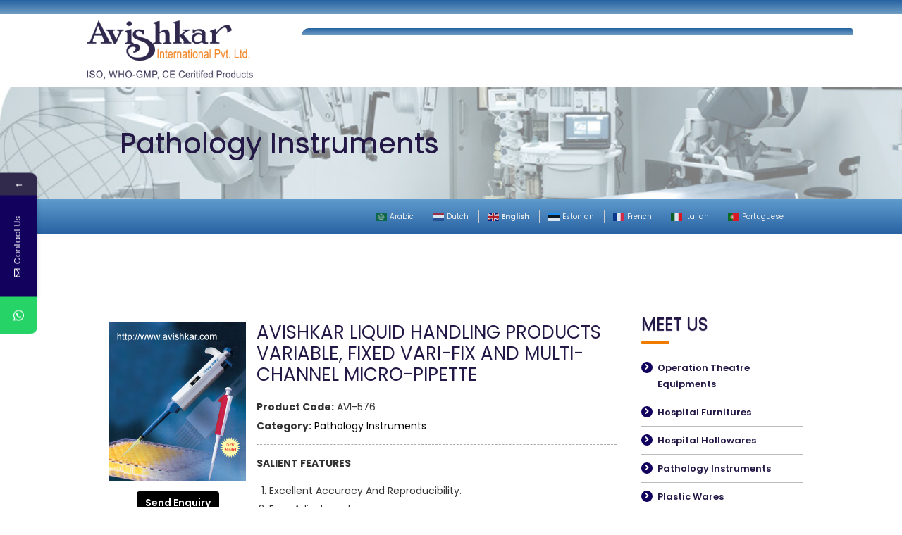

--- FILE ---
content_type: text/html; charset=UTF-8
request_url: https://avishkar.com/product/avishkar-liquid-handling-products-variable-fixed-vari-fix-and-multi-channel-micro-pipette/
body_size: 20013
content:
<!doctype html>
<html lang="en-US">
<head>
	<meta charset="UTF-8">
	<meta name="viewport" content="width=device-width, initial-scale=1">
	<link rel="profile" href="http://gmpg.org/xfn/11">

	<title>Avishkar Liquid Handling Products Variable, Fixed Vari-fix And Multi-channel Micro-pipette &#8211; Avishkar</title>
                        <script>
                            /* You can add more configuration options to webfontloader by previously defining the WebFontConfig with your options */
                            if ( typeof WebFontConfig === "undefined" ) {
                                WebFontConfig = new Object();
                            }
                            WebFontConfig['google'] = {families: ['Poppins:300,400,500,600,700', 'Roboto']};

                            (function() {
                                var wf = document.createElement( 'script' );
                                wf.src = 'https://ajax.googleapis.com/ajax/libs/webfont/1.5.3/webfont.js';
                                wf.type = 'text/javascript';
                                wf.async = 'true';
                                var s = document.getElementsByTagName( 'script' )[0];
                                s.parentNode.insertBefore( wf, s );
                            })();
                        </script>
                        			<style>								
					form#stickyelements-form input::-moz-placeholder{
						color: #4F4F4F;
					} 
					form#stickyelements-form input::-ms-input-placeholder{
						color: #4F4F4F					} 
					form#stickyelements-form input::-webkit-input-placeholder{
						color: #4F4F4F					}
					form#stickyelements-form input::placeholder{
						color: #4F4F4F					}
					form#stickyelements-form textarea::placeholder {
						color: #4F4F4F					}
					form#stickyelements-form textarea::-moz-placeholder {
						color: #4F4F4F					}
			</style>	
			<meta name='robots' content='max-image-preview:large' />
<link rel='dns-prefetch' href='//fonts.googleapis.com' />
<link rel="alternate" type="application/rss+xml" title="Avishkar &raquo; Feed" href="https://avishkar.com/feed/" />
<script type="text/javascript">
/* <![CDATA[ */
window._wpemojiSettings = {"baseUrl":"https:\/\/s.w.org\/images\/core\/emoji\/15.0.3\/72x72\/","ext":".png","svgUrl":"https:\/\/s.w.org\/images\/core\/emoji\/15.0.3\/svg\/","svgExt":".svg","source":{"concatemoji":"https:\/\/avishkar.com\/wp-includes\/js\/wp-emoji-release.min.js?ver=6.5.3"}};
/*! This file is auto-generated */
!function(i,n){var o,s,e;function c(e){try{var t={supportTests:e,timestamp:(new Date).valueOf()};sessionStorage.setItem(o,JSON.stringify(t))}catch(e){}}function p(e,t,n){e.clearRect(0,0,e.canvas.width,e.canvas.height),e.fillText(t,0,0);var t=new Uint32Array(e.getImageData(0,0,e.canvas.width,e.canvas.height).data),r=(e.clearRect(0,0,e.canvas.width,e.canvas.height),e.fillText(n,0,0),new Uint32Array(e.getImageData(0,0,e.canvas.width,e.canvas.height).data));return t.every(function(e,t){return e===r[t]})}function u(e,t,n){switch(t){case"flag":return n(e,"\ud83c\udff3\ufe0f\u200d\u26a7\ufe0f","\ud83c\udff3\ufe0f\u200b\u26a7\ufe0f")?!1:!n(e,"\ud83c\uddfa\ud83c\uddf3","\ud83c\uddfa\u200b\ud83c\uddf3")&&!n(e,"\ud83c\udff4\udb40\udc67\udb40\udc62\udb40\udc65\udb40\udc6e\udb40\udc67\udb40\udc7f","\ud83c\udff4\u200b\udb40\udc67\u200b\udb40\udc62\u200b\udb40\udc65\u200b\udb40\udc6e\u200b\udb40\udc67\u200b\udb40\udc7f");case"emoji":return!n(e,"\ud83d\udc26\u200d\u2b1b","\ud83d\udc26\u200b\u2b1b")}return!1}function f(e,t,n){var r="undefined"!=typeof WorkerGlobalScope&&self instanceof WorkerGlobalScope?new OffscreenCanvas(300,150):i.createElement("canvas"),a=r.getContext("2d",{willReadFrequently:!0}),o=(a.textBaseline="top",a.font="600 32px Arial",{});return e.forEach(function(e){o[e]=t(a,e,n)}),o}function t(e){var t=i.createElement("script");t.src=e,t.defer=!0,i.head.appendChild(t)}"undefined"!=typeof Promise&&(o="wpEmojiSettingsSupports",s=["flag","emoji"],n.supports={everything:!0,everythingExceptFlag:!0},e=new Promise(function(e){i.addEventListener("DOMContentLoaded",e,{once:!0})}),new Promise(function(t){var n=function(){try{var e=JSON.parse(sessionStorage.getItem(o));if("object"==typeof e&&"number"==typeof e.timestamp&&(new Date).valueOf()<e.timestamp+604800&&"object"==typeof e.supportTests)return e.supportTests}catch(e){}return null}();if(!n){if("undefined"!=typeof Worker&&"undefined"!=typeof OffscreenCanvas&&"undefined"!=typeof URL&&URL.createObjectURL&&"undefined"!=typeof Blob)try{var e="postMessage("+f.toString()+"("+[JSON.stringify(s),u.toString(),p.toString()].join(",")+"));",r=new Blob([e],{type:"text/javascript"}),a=new Worker(URL.createObjectURL(r),{name:"wpTestEmojiSupports"});return void(a.onmessage=function(e){c(n=e.data),a.terminate(),t(n)})}catch(e){}c(n=f(s,u,p))}t(n)}).then(function(e){for(var t in e)n.supports[t]=e[t],n.supports.everything=n.supports.everything&&n.supports[t],"flag"!==t&&(n.supports.everythingExceptFlag=n.supports.everythingExceptFlag&&n.supports[t]);n.supports.everythingExceptFlag=n.supports.everythingExceptFlag&&!n.supports.flag,n.DOMReady=!1,n.readyCallback=function(){n.DOMReady=!0}}).then(function(){return e}).then(function(){var e;n.supports.everything||(n.readyCallback(),(e=n.source||{}).concatemoji?t(e.concatemoji):e.wpemoji&&e.twemoji&&(t(e.twemoji),t(e.wpemoji)))}))}((window,document),window._wpemojiSettings);
/* ]]> */
</script>
<style id='wp-emoji-styles-inline-css' type='text/css'>

	img.wp-smiley, img.emoji {
		display: inline !important;
		border: none !important;
		box-shadow: none !important;
		height: 1em !important;
		width: 1em !important;
		margin: 0 0.07em !important;
		vertical-align: -0.1em !important;
		background: none !important;
		padding: 0 !important;
	}
</style>
<link rel='stylesheet' id='wp-block-library-css' href='https://avishkar.com/wp-includes/css/dist/block-library/style.min.css?ver=6.5.3' type='text/css' media='all' />
<style id='classic-theme-styles-inline-css' type='text/css'>
/*! This file is auto-generated */
.wp-block-button__link{color:#fff;background-color:#32373c;border-radius:9999px;box-shadow:none;text-decoration:none;padding:calc(.667em + 2px) calc(1.333em + 2px);font-size:1.125em}.wp-block-file__button{background:#32373c;color:#fff;text-decoration:none}
</style>
<style id='global-styles-inline-css' type='text/css'>
body{--wp--preset--color--black: #000000;--wp--preset--color--cyan-bluish-gray: #abb8c3;--wp--preset--color--white: #ffffff;--wp--preset--color--pale-pink: #f78da7;--wp--preset--color--vivid-red: #cf2e2e;--wp--preset--color--luminous-vivid-orange: #ff6900;--wp--preset--color--luminous-vivid-amber: #fcb900;--wp--preset--color--light-green-cyan: #7bdcb5;--wp--preset--color--vivid-green-cyan: #00d084;--wp--preset--color--pale-cyan-blue: #8ed1fc;--wp--preset--color--vivid-cyan-blue: #0693e3;--wp--preset--color--vivid-purple: #9b51e0;--wp--preset--gradient--vivid-cyan-blue-to-vivid-purple: linear-gradient(135deg,rgba(6,147,227,1) 0%,rgb(155,81,224) 100%);--wp--preset--gradient--light-green-cyan-to-vivid-green-cyan: linear-gradient(135deg,rgb(122,220,180) 0%,rgb(0,208,130) 100%);--wp--preset--gradient--luminous-vivid-amber-to-luminous-vivid-orange: linear-gradient(135deg,rgba(252,185,0,1) 0%,rgba(255,105,0,1) 100%);--wp--preset--gradient--luminous-vivid-orange-to-vivid-red: linear-gradient(135deg,rgba(255,105,0,1) 0%,rgb(207,46,46) 100%);--wp--preset--gradient--very-light-gray-to-cyan-bluish-gray: linear-gradient(135deg,rgb(238,238,238) 0%,rgb(169,184,195) 100%);--wp--preset--gradient--cool-to-warm-spectrum: linear-gradient(135deg,rgb(74,234,220) 0%,rgb(151,120,209) 20%,rgb(207,42,186) 40%,rgb(238,44,130) 60%,rgb(251,105,98) 80%,rgb(254,248,76) 100%);--wp--preset--gradient--blush-light-purple: linear-gradient(135deg,rgb(255,206,236) 0%,rgb(152,150,240) 100%);--wp--preset--gradient--blush-bordeaux: linear-gradient(135deg,rgb(254,205,165) 0%,rgb(254,45,45) 50%,rgb(107,0,62) 100%);--wp--preset--gradient--luminous-dusk: linear-gradient(135deg,rgb(255,203,112) 0%,rgb(199,81,192) 50%,rgb(65,88,208) 100%);--wp--preset--gradient--pale-ocean: linear-gradient(135deg,rgb(255,245,203) 0%,rgb(182,227,212) 50%,rgb(51,167,181) 100%);--wp--preset--gradient--electric-grass: linear-gradient(135deg,rgb(202,248,128) 0%,rgb(113,206,126) 100%);--wp--preset--gradient--midnight: linear-gradient(135deg,rgb(2,3,129) 0%,rgb(40,116,252) 100%);--wp--preset--font-size--small: 13px;--wp--preset--font-size--medium: 20px;--wp--preset--font-size--large: 36px;--wp--preset--font-size--x-large: 42px;--wp--preset--spacing--20: 0.44rem;--wp--preset--spacing--30: 0.67rem;--wp--preset--spacing--40: 1rem;--wp--preset--spacing--50: 1.5rem;--wp--preset--spacing--60: 2.25rem;--wp--preset--spacing--70: 3.38rem;--wp--preset--spacing--80: 5.06rem;--wp--preset--shadow--natural: 6px 6px 9px rgba(0, 0, 0, 0.2);--wp--preset--shadow--deep: 12px 12px 50px rgba(0, 0, 0, 0.4);--wp--preset--shadow--sharp: 6px 6px 0px rgba(0, 0, 0, 0.2);--wp--preset--shadow--outlined: 6px 6px 0px -3px rgba(255, 255, 255, 1), 6px 6px rgba(0, 0, 0, 1);--wp--preset--shadow--crisp: 6px 6px 0px rgba(0, 0, 0, 1);}:where(.is-layout-flex){gap: 0.5em;}:where(.is-layout-grid){gap: 0.5em;}body .is-layout-flex{display: flex;}body .is-layout-flex{flex-wrap: wrap;align-items: center;}body .is-layout-flex > *{margin: 0;}body .is-layout-grid{display: grid;}body .is-layout-grid > *{margin: 0;}:where(.wp-block-columns.is-layout-flex){gap: 2em;}:where(.wp-block-columns.is-layout-grid){gap: 2em;}:where(.wp-block-post-template.is-layout-flex){gap: 1.25em;}:where(.wp-block-post-template.is-layout-grid){gap: 1.25em;}.has-black-color{color: var(--wp--preset--color--black) !important;}.has-cyan-bluish-gray-color{color: var(--wp--preset--color--cyan-bluish-gray) !important;}.has-white-color{color: var(--wp--preset--color--white) !important;}.has-pale-pink-color{color: var(--wp--preset--color--pale-pink) !important;}.has-vivid-red-color{color: var(--wp--preset--color--vivid-red) !important;}.has-luminous-vivid-orange-color{color: var(--wp--preset--color--luminous-vivid-orange) !important;}.has-luminous-vivid-amber-color{color: var(--wp--preset--color--luminous-vivid-amber) !important;}.has-light-green-cyan-color{color: var(--wp--preset--color--light-green-cyan) !important;}.has-vivid-green-cyan-color{color: var(--wp--preset--color--vivid-green-cyan) !important;}.has-pale-cyan-blue-color{color: var(--wp--preset--color--pale-cyan-blue) !important;}.has-vivid-cyan-blue-color{color: var(--wp--preset--color--vivid-cyan-blue) !important;}.has-vivid-purple-color{color: var(--wp--preset--color--vivid-purple) !important;}.has-black-background-color{background-color: var(--wp--preset--color--black) !important;}.has-cyan-bluish-gray-background-color{background-color: var(--wp--preset--color--cyan-bluish-gray) !important;}.has-white-background-color{background-color: var(--wp--preset--color--white) !important;}.has-pale-pink-background-color{background-color: var(--wp--preset--color--pale-pink) !important;}.has-vivid-red-background-color{background-color: var(--wp--preset--color--vivid-red) !important;}.has-luminous-vivid-orange-background-color{background-color: var(--wp--preset--color--luminous-vivid-orange) !important;}.has-luminous-vivid-amber-background-color{background-color: var(--wp--preset--color--luminous-vivid-amber) !important;}.has-light-green-cyan-background-color{background-color: var(--wp--preset--color--light-green-cyan) !important;}.has-vivid-green-cyan-background-color{background-color: var(--wp--preset--color--vivid-green-cyan) !important;}.has-pale-cyan-blue-background-color{background-color: var(--wp--preset--color--pale-cyan-blue) !important;}.has-vivid-cyan-blue-background-color{background-color: var(--wp--preset--color--vivid-cyan-blue) !important;}.has-vivid-purple-background-color{background-color: var(--wp--preset--color--vivid-purple) !important;}.has-black-border-color{border-color: var(--wp--preset--color--black) !important;}.has-cyan-bluish-gray-border-color{border-color: var(--wp--preset--color--cyan-bluish-gray) !important;}.has-white-border-color{border-color: var(--wp--preset--color--white) !important;}.has-pale-pink-border-color{border-color: var(--wp--preset--color--pale-pink) !important;}.has-vivid-red-border-color{border-color: var(--wp--preset--color--vivid-red) !important;}.has-luminous-vivid-orange-border-color{border-color: var(--wp--preset--color--luminous-vivid-orange) !important;}.has-luminous-vivid-amber-border-color{border-color: var(--wp--preset--color--luminous-vivid-amber) !important;}.has-light-green-cyan-border-color{border-color: var(--wp--preset--color--light-green-cyan) !important;}.has-vivid-green-cyan-border-color{border-color: var(--wp--preset--color--vivid-green-cyan) !important;}.has-pale-cyan-blue-border-color{border-color: var(--wp--preset--color--pale-cyan-blue) !important;}.has-vivid-cyan-blue-border-color{border-color: var(--wp--preset--color--vivid-cyan-blue) !important;}.has-vivid-purple-border-color{border-color: var(--wp--preset--color--vivid-purple) !important;}.has-vivid-cyan-blue-to-vivid-purple-gradient-background{background: var(--wp--preset--gradient--vivid-cyan-blue-to-vivid-purple) !important;}.has-light-green-cyan-to-vivid-green-cyan-gradient-background{background: var(--wp--preset--gradient--light-green-cyan-to-vivid-green-cyan) !important;}.has-luminous-vivid-amber-to-luminous-vivid-orange-gradient-background{background: var(--wp--preset--gradient--luminous-vivid-amber-to-luminous-vivid-orange) !important;}.has-luminous-vivid-orange-to-vivid-red-gradient-background{background: var(--wp--preset--gradient--luminous-vivid-orange-to-vivid-red) !important;}.has-very-light-gray-to-cyan-bluish-gray-gradient-background{background: var(--wp--preset--gradient--very-light-gray-to-cyan-bluish-gray) !important;}.has-cool-to-warm-spectrum-gradient-background{background: var(--wp--preset--gradient--cool-to-warm-spectrum) !important;}.has-blush-light-purple-gradient-background{background: var(--wp--preset--gradient--blush-light-purple) !important;}.has-blush-bordeaux-gradient-background{background: var(--wp--preset--gradient--blush-bordeaux) !important;}.has-luminous-dusk-gradient-background{background: var(--wp--preset--gradient--luminous-dusk) !important;}.has-pale-ocean-gradient-background{background: var(--wp--preset--gradient--pale-ocean) !important;}.has-electric-grass-gradient-background{background: var(--wp--preset--gradient--electric-grass) !important;}.has-midnight-gradient-background{background: var(--wp--preset--gradient--midnight) !important;}.has-small-font-size{font-size: var(--wp--preset--font-size--small) !important;}.has-medium-font-size{font-size: var(--wp--preset--font-size--medium) !important;}.has-large-font-size{font-size: var(--wp--preset--font-size--large) !important;}.has-x-large-font-size{font-size: var(--wp--preset--font-size--x-large) !important;}
.wp-block-navigation a:where(:not(.wp-element-button)){color: inherit;}
:where(.wp-block-post-template.is-layout-flex){gap: 1.25em;}:where(.wp-block-post-template.is-layout-grid){gap: 1.25em;}
:where(.wp-block-columns.is-layout-flex){gap: 2em;}:where(.wp-block-columns.is-layout-grid){gap: 2em;}
.wp-block-pullquote{font-size: 1.5em;line-height: 1.6;}
</style>
<link rel='stylesheet' id='contact-form-7-css' href='https://avishkar.com/wp-content/plugins/contact-form-7/includes/css/styles.css?ver=5.9.5' type='text/css' media='all' />
<link rel='stylesheet' id='rs-plugin-settings-css' href='https://avishkar.com/wp-content/plugins/revslider/public/assets/css/settings.css?ver=5.4.5' type='text/css' media='all' />
<style id='rs-plugin-settings-inline-css' type='text/css'>
#rs-demo-id {}
</style>
<link rel='stylesheet' id='woocommerce-layout-css' href='https://avishkar.com/wp-content/plugins/woocommerce/assets/css/woocommerce-layout.css?ver=8.9.3' type='text/css' media='all' />
<link rel='stylesheet' id='woocommerce-smallscreen-css' href='https://avishkar.com/wp-content/plugins/woocommerce/assets/css/woocommerce-smallscreen.css?ver=8.9.3' type='text/css' media='only screen and (max-width: 768px)' />
<link rel='stylesheet' id='woocommerce-general-css' href='https://avishkar.com/wp-content/plugins/woocommerce/assets/css/woocommerce.css?ver=8.9.3' type='text/css' media='all' />
<style id='woocommerce-inline-inline-css' type='text/css'>
.woocommerce form .form-row .required { visibility: visible; }
</style>
<link rel='stylesheet' id='avishkar-style-css' href='https://avishkar.com/wp-content/themes/avishkar/style.css?ver=6.5.3' type='text/css' media='all' />
<link rel='stylesheet' id='bootstrap-css-css' href='https://avishkar.com/wp-content/themes/avishkar/assets/css/bootstrap.min.css?ver=6.5.3' type='text/css' media='all' />
<link rel='stylesheet' id='avishkar-theme-css-css' href='https://avishkar.com/wp-content/themes/avishkar/assets/css/theme.css?ver=6.5.3' type='text/css' media='all' />
<link rel='stylesheet' id='font-awesome-css' href='https://avishkar.com/wp-content/plugins/elementor/assets/lib/font-awesome/css/font-awesome.min.css?ver=4.7.0' type='text/css' media='all' />
<link rel='stylesheet' id='jquery.fancybox.css-css' href='https://avishkar.com/wp-content/themes/avishkar/assets/css/jquery.fancybox.css?ver=6.5.3' type='text/css' media='all' />
<link rel='stylesheet' id='slb_core-css' href='https://avishkar.com/wp-content/plugins/simple-lightbox/client/css/app.css?ver=2.9.3' type='text/css' media='all' />
<link rel='stylesheet' id='mm-compiled-options-mobmenu-css' href='https://avishkar.com/wp-content/uploads/dynamic-mobmenu.css?ver=2.8.4.3-920' type='text/css' media='all' />
<link rel='stylesheet' id='mm-google-webfont-dosis-css' href='//fonts.googleapis.com/css?family=Dosis%3Ainherit%2C400&#038;subset=latin%2Clatin-ext&#038;ver=6.5.3' type='text/css' media='all' />
<link rel='stylesheet' id='cssmobmenu-icons-css' href='https://avishkar.com/wp-content/plugins/mobile-menu/includes/css/mobmenu-icons.css?ver=6.5.3' type='text/css' media='all' />
<link rel='stylesheet' id='cssmobmenu-css' href='https://avishkar.com/wp-content/plugins/mobile-menu/includes/css/mobmenu.css?ver=2.8.4.3' type='text/css' media='all' />
<link rel='stylesheet' id='mystickyelements-google-fonts-css' href='https://fonts.googleapis.com/css?family=Poppins%3A400%2C500%2C600%2C700&#038;ver=6.5.3' type='text/css' media='all' />
<link rel='stylesheet' id='font-awesome-css-css' href='https://avishkar.com/wp-content/plugins/mystickyelements/css/font-awesome.min.css?ver=2.1.7' type='text/css' media='all' />
<link rel='stylesheet' id='mystickyelements-front-css-css' href='https://avishkar.com/wp-content/plugins/mystickyelements/css/mystickyelements-front.min.css?ver=2.1.7' type='text/css' media='all' />
<link rel='stylesheet' id='intl-tel-input-css' href='https://avishkar.com/wp-content/plugins/mystickyelements/intl-tel-input-src/build/css/intlTelInput.css?ver=2.1.7' type='text/css' media='all' />
<script type="text/javascript" src="https://avishkar.com/wp-includes/js/jquery/jquery.min.js?ver=3.7.1" id="jquery-core-js"></script>
<script type="text/javascript" src="https://avishkar.com/wp-includes/js/jquery/jquery-migrate.min.js?ver=3.4.1" id="jquery-migrate-js"></script>
<script type="text/javascript" src="https://avishkar.com/wp-content/plugins/revslider/public/assets/js/jquery.themepunch.tools.min.js?ver=5.4.5" id="tp-tools-js"></script>
<script type="text/javascript" src="https://avishkar.com/wp-content/plugins/revslider/public/assets/js/jquery.themepunch.revolution.min.js?ver=5.4.5" id="revmin-js"></script>
<script type="text/javascript" src="https://avishkar.com/wp-content/plugins/woocommerce/assets/js/jquery-blockui/jquery.blockUI.min.js?ver=2.7.0-wc.8.9.3" id="jquery-blockui-js" defer="defer" data-wp-strategy="defer"></script>
<script type="text/javascript" id="wc-add-to-cart-js-extra">
/* <![CDATA[ */
var wc_add_to_cart_params = {"ajax_url":"\/wp-admin\/admin-ajax.php","wc_ajax_url":"\/?wc-ajax=%%endpoint%%","i18n_view_cart":"View cart","cart_url":"https:\/\/avishkar.com","is_cart":"","cart_redirect_after_add":"no"};
/* ]]> */
</script>
<script type="text/javascript" src="https://avishkar.com/wp-content/plugins/woocommerce/assets/js/frontend/add-to-cart.min.js?ver=8.9.3" id="wc-add-to-cart-js" defer="defer" data-wp-strategy="defer"></script>
<script type="text/javascript" id="wc-single-product-js-extra">
/* <![CDATA[ */
var wc_single_product_params = {"i18n_required_rating_text":"Please select a rating","review_rating_required":"yes","flexslider":{"rtl":false,"animation":"slide","smoothHeight":true,"directionNav":false,"controlNav":"thumbnails","slideshow":false,"animationSpeed":500,"animationLoop":false,"allowOneSlide":false},"zoom_enabled":"","zoom_options":[],"photoswipe_enabled":"","photoswipe_options":{"shareEl":false,"closeOnScroll":false,"history":false,"hideAnimationDuration":0,"showAnimationDuration":0},"flexslider_enabled":""};
/* ]]> */
</script>
<script type="text/javascript" src="https://avishkar.com/wp-content/plugins/woocommerce/assets/js/frontend/single-product.min.js?ver=8.9.3" id="wc-single-product-js" defer="defer" data-wp-strategy="defer"></script>
<script type="text/javascript" src="https://avishkar.com/wp-content/plugins/woocommerce/assets/js/js-cookie/js.cookie.min.js?ver=2.1.4-wc.8.9.3" id="js-cookie-js" defer="defer" data-wp-strategy="defer"></script>
<script type="text/javascript" id="woocommerce-js-extra">
/* <![CDATA[ */
var woocommerce_params = {"ajax_url":"\/wp-admin\/admin-ajax.php","wc_ajax_url":"\/?wc-ajax=%%endpoint%%"};
/* ]]> */
</script>
<script type="text/javascript" src="https://avishkar.com/wp-content/plugins/woocommerce/assets/js/frontend/woocommerce.min.js?ver=8.9.3" id="woocommerce-js" defer="defer" data-wp-strategy="defer"></script>
<script type="text/javascript" src="https://avishkar.com/wp-content/plugins/mobile-menu/includes/js/mobmenu.js?ver=2.8.4.3" id="mobmenujs-js"></script>
<link rel="https://api.w.org/" href="https://avishkar.com/wp-json/" /><link rel="alternate" type="application/json" href="https://avishkar.com/wp-json/wp/v2/product/413" /><link rel="EditURI" type="application/rsd+xml" title="RSD" href="https://avishkar.com/xmlrpc.php?rsd" />
<meta name="generator" content="WordPress 6.5.3" />
<meta name="generator" content="WooCommerce 8.9.3" />
<link rel="canonical" href="https://avishkar.com/product/avishkar-liquid-handling-products-variable-fixed-vari-fix-and-multi-channel-micro-pipette/" />
<link rel='shortlink' href='https://avishkar.com/?p=413' />
<link rel="alternate" type="application/json+oembed" href="https://avishkar.com/wp-json/oembed/1.0/embed?url=https%3A%2F%2Favishkar.com%2Fproduct%2Favishkar-liquid-handling-products-variable-fixed-vari-fix-and-multi-channel-micro-pipette%2F" />
<link rel="alternate" type="text/xml+oembed" href="https://avishkar.com/wp-json/oembed/1.0/embed?url=https%3A%2F%2Favishkar.com%2Fproduct%2Favishkar-liquid-handling-products-variable-fixed-vari-fix-and-multi-channel-micro-pipette%2F&#038;format=xml" />
	<noscript><style>.woocommerce-product-gallery{ opacity: 1 !important; }</style></noscript>
	<meta name="generator" content="Elementor 3.21.8; features: e_optimized_assets_loading, e_optimized_css_loading, e_font_icon_svg, additional_custom_breakpoints, e_lazyload; settings: css_print_method-external, google_font-enabled, font_display-swap">
			<style>
				.e-con.e-parent:nth-of-type(n+4):not(.e-lazyloaded):not(.e-no-lazyload),
				.e-con.e-parent:nth-of-type(n+4):not(.e-lazyloaded):not(.e-no-lazyload) * {
					background-image: none !important;
				}
				@media screen and (max-height: 1024px) {
					.e-con.e-parent:nth-of-type(n+3):not(.e-lazyloaded):not(.e-no-lazyload),
					.e-con.e-parent:nth-of-type(n+3):not(.e-lazyloaded):not(.e-no-lazyload) * {
						background-image: none !important;
					}
				}
				@media screen and (max-height: 640px) {
					.e-con.e-parent:nth-of-type(n+2):not(.e-lazyloaded):not(.e-no-lazyload),
					.e-con.e-parent:nth-of-type(n+2):not(.e-lazyloaded):not(.e-no-lazyload) * {
						background-image: none !important;
					}
				}
			</style>
			<meta name="generator" content="Powered by Slider Revolution 5.4.5 - responsive, Mobile-Friendly Slider Plugin for WordPress with comfortable drag and drop interface." />
<script type="text/javascript">function setREVStartSize(e){
				try{ var i=jQuery(window).width(),t=9999,r=0,n=0,l=0,f=0,s=0,h=0;					
					if(e.responsiveLevels&&(jQuery.each(e.responsiveLevels,function(e,f){f>i&&(t=r=f,l=e),i>f&&f>r&&(r=f,n=e)}),t>r&&(l=n)),f=e.gridheight[l]||e.gridheight[0]||e.gridheight,s=e.gridwidth[l]||e.gridwidth[0]||e.gridwidth,h=i/s,h=h>1?1:h,f=Math.round(h*f),"fullscreen"==e.sliderLayout){var u=(e.c.width(),jQuery(window).height());if(void 0!=e.fullScreenOffsetContainer){var c=e.fullScreenOffsetContainer.split(",");if (c) jQuery.each(c,function(e,i){u=jQuery(i).length>0?u-jQuery(i).outerHeight(!0):u}),e.fullScreenOffset.split("%").length>1&&void 0!=e.fullScreenOffset&&e.fullScreenOffset.length>0?u-=jQuery(window).height()*parseInt(e.fullScreenOffset,0)/100:void 0!=e.fullScreenOffset&&e.fullScreenOffset.length>0&&(u-=parseInt(e.fullScreenOffset,0))}f=u}else void 0!=e.minHeight&&f<e.minHeight&&(f=e.minHeight);e.c.closest(".rev_slider_wrapper").css({height:f})					
				}catch(d){console.log("Failure at Presize of Slider:"+d)}
			};</script>
		<style type="text/css" id="wp-custom-css">
			body p {font-family: 'Poppins';}
.header-menu {}
.header-menu ul {
	  margin: 0;
    padding: 0;
    list-style: none;
}
.header-menu ul li {
    margin: 0;
    padding: 25px 30px 25px 0px;
    list-style: none;
    float: left;
}
.header-menu ul li a {   
	  font-size: 18px;
    color: #FFFFFF;
    font-family: 'Roboto';
    font-weight: bold;
}
.header-menu .search-field {padding:10px 15px !important;}
.header-menu .search-submit {
	padding: 15px 15px !important;
	background:#ef7b00;
}
.header-menu .search-submit:hover {color:#12025E;}
.gtranslate {}
.gtranslate a {padding: 0 5px;}
.gtranslate a:hover {color:#fff;}

.page-id-2799 .slider {display:block;}
.slider {display:none;}
.language-block {}


.home-aboutus p {font-size:16px;
    line-height: 27px;
}

#sidebar .widget ul li:before {
	  color: #fff;
    background: #12025E;
}
.related .products .product-btn a { 
    color: #fff;
    background: #12025E;
    border: 1px solid #fff;
}
.related .products .product-btn a:hover { 
    color: #fff;
    background: #000;
    border: 1px solid #fff;
}

.tax-product_cat .products .product-btn a { 
    color: #fff;
    background: #12025E;
    border: 1px solid #fff;
}
.tax-product_cat .products .product-btn a:hover { 
    color: #fff;
    background: #000;
    border: 1px solid #fff;
}
.single_enquiry_btn .btn-outline {
	background:#000;
border:#000;
color:#fff !important;}

.single_enquiry_btn .btn-outline:hover {
	background:#000;
border:#000;
color:#ddd;}
.single-product .main-content {padding:80px 0 ;}
.single-product .main-content  a {color:#000;}
.single-product .related.products .product_meta {color:#000;}

#sidebar .widget a:hover {color:#000 !important;}

.tax-product_cat .products  .product .product-inner .woocommerce-loop-product__title {
	    font-size: 18px !important;
    font-weight: 600;
    line-height: 25px !important;
    color: #29009e;
      font-family: 'Poppins';
}
.page-id-1989 .product_cat_block h5 {    
	font-family: 'Poppins';
}

.product-data.right_side .woocommerce-loop-product__title:hover {color:#000 !important;}
.product-data.right_side .product_meta {color:#000;}

.tax-product_cat .content-area {padding: 80px 0; }



.woocommerce ul.products.columns-4 {
    grid-template-columns: repeat(3, 1fr) !important;
}

.woocommerce-page ul.products.columns-4 {
    grid-template-columns: repeat(3, 1fr) !important;
}

.page-title-block h1 {
	  color: #241846;
    font-family: 'Poppins';
	    background: none;
}

.footer-menu {}
.footer-menu ul {
	  list-style: none;
    padding: 0;
}
.footer-menu ul li {
	padding:10px 0;
}
.footer-menu ul li a {color:#fff;}
.footer-menu ul li a:hover {color:#ddd;}		</style>
		<style type="text/css" title="dynamic-css" class="options-output">h2.site-description, .page-title .entry-title{font-family:Poppins;line-height:28px;font-weight:400;font-style:normal;color:#241846;font-size:26px;opacity: 1;visibility: visible;-webkit-transition: opacity 0.24s ease-in-out;-moz-transition: opacity 0.24s ease-in-out;transition: opacity 0.24s ease-in-out;}.wf-loading h2.site-description, .page-title .entry-title,{opacity: 0;}.ie.wf-loading h2.site-description, .page-title .entry-title,{visibility: hidden;}html body{font-family:Poppins;line-height:22px;font-weight:normal;font-style:normal;color:#333333;font-size:14px;opacity: 1;visibility: visible;-webkit-transition: opacity 0.24s ease-in-out;-moz-transition: opacity 0.24s ease-in-out;transition: opacity 0.24s ease-in-out;}.wf-loading html body,{opacity: 0;}.ie.wf-loading html body,{visibility: hidden;}.nav-menu li a{font-family:Roboto;line-height:15px;font-weight:normal;font-style:normal;color:#ffffff;font-size:18px;opacity: 1;visibility: visible;-webkit-transition: opacity 0.24s ease-in-out;-moz-transition: opacity 0.24s ease-in-out;transition: opacity 0.24s ease-in-out;}.wf-loading .nav-menu li a,{opacity: 0;}.ie.wf-loading .nav-menu li a,{visibility: hidden;}h1{font-family:Poppins;line-height:44px;font-weight:400;color:#333;font-size:40px;opacity: 1;visibility: visible;-webkit-transition: opacity 0.24s ease-in-out;-moz-transition: opacity 0.24s ease-in-out;transition: opacity 0.24s ease-in-out;}.wf-loading h1,{opacity: 0;}.ie.wf-loading h1,{visibility: hidden;}h2{font-family:Poppins;line-height:38px;font-weight:400;color:#333;font-size:34px;opacity: 1;visibility: visible;-webkit-transition: opacity 0.24s ease-in-out;-moz-transition: opacity 0.24s ease-in-out;transition: opacity 0.24s ease-in-out;}.wf-loading h2,{opacity: 0;}.ie.wf-loading h2,{visibility: hidden;}h3{font-family:Poppins;line-height:30px;font-weight:400;color:#333;font-size:26px;opacity: 1;visibility: visible;-webkit-transition: opacity 0.24s ease-in-out;-moz-transition: opacity 0.24s ease-in-out;transition: opacity 0.24s ease-in-out;}.wf-loading h3,{opacity: 0;}.ie.wf-loading h3,{visibility: hidden;}h4{font-family:Poppins;line-height:24px;font-weight:400;color:#333;font-size:20px;opacity: 1;visibility: visible;-webkit-transition: opacity 0.24s ease-in-out;-moz-transition: opacity 0.24s ease-in-out;transition: opacity 0.24s ease-in-out;}.wf-loading h4,{opacity: 0;}.ie.wf-loading h4,{visibility: hidden;}h5{font-family:Poppins;line-height:20px;font-weight:400;color:#333;font-size:16px;opacity: 1;visibility: visible;-webkit-transition: opacity 0.24s ease-in-out;-moz-transition: opacity 0.24s ease-in-out;transition: opacity 0.24s ease-in-out;}.wf-loading h5,{opacity: 0;}.ie.wf-loading h5,{visibility: hidden;}h6{font-family:Poppins;line-height:40px;font-weight:400;color:#333;font-size:33px;opacity: 1;visibility: visible;-webkit-transition: opacity 0.24s ease-in-out;-moz-transition: opacity 0.24s ease-in-out;transition: opacity 0.24s ease-in-out;}.wf-loading h6,{opacity: 0;}.ie.wf-loading h6,{visibility: hidden;}</style></head>

<body class="product-template-default single single-product postid-413 theme-avishkar woocommerce woocommerce-page woocommerce-no-js mob-menu-slideout-over elementor-default elementor-kit-2797">
	<!-- <div class="body-bg-top" style="background-color:"></div> -->
			<div data-elementor-type="container" data-elementor-id="2874" class="elementor elementor-2874" data-elementor-post-type="elementor_library">
				<div class="elementor-element elementor-element-20d5ba5 e-con-full e-flex e-con e-parent" data-id="20d5ba5" data-element_type="container" data-settings="{&quot;background_background&quot;:&quot;classic&quot;}">
		<div class="elementor-element elementor-element-3468d3e e-con-full e-flex e-con e-child" data-id="3468d3e" data-element_type="container">
				<div class="elementor-element elementor-element-6c7030f elementor-widget elementor-widget-spacer" data-id="6c7030f" data-element_type="widget" data-widget_type="spacer.default">
				<div class="elementor-widget-container">
			<style>/*! elementor - v3.21.0 - 26-05-2024 */
.elementor-column .elementor-spacer-inner{height:var(--spacer-size)}.e-con{--container-widget-width:100%}.e-con-inner>.elementor-widget-spacer,.e-con>.elementor-widget-spacer{width:var(--container-widget-width,var(--spacer-size));--align-self:var(--container-widget-align-self,initial);--flex-shrink:0}.e-con-inner>.elementor-widget-spacer>.elementor-widget-container,.e-con>.elementor-widget-spacer>.elementor-widget-container{height:100%;width:100%}.e-con-inner>.elementor-widget-spacer>.elementor-widget-container>.elementor-spacer,.e-con>.elementor-widget-spacer>.elementor-widget-container>.elementor-spacer{height:100%}.e-con-inner>.elementor-widget-spacer>.elementor-widget-container>.elementor-spacer>.elementor-spacer-inner,.e-con>.elementor-widget-spacer>.elementor-widget-container>.elementor-spacer>.elementor-spacer-inner{height:var(--container-widget-height,var(--spacer-size))}.e-con-inner>.elementor-widget-spacer.elementor-widget-empty,.e-con>.elementor-widget-spacer.elementor-widget-empty{position:relative;min-height:22px;min-width:22px}.e-con-inner>.elementor-widget-spacer.elementor-widget-empty .elementor-widget-empty-icon,.e-con>.elementor-widget-spacer.elementor-widget-empty .elementor-widget-empty-icon{position:absolute;top:0;bottom:0;left:0;right:0;margin:auto;padding:0;width:22px;height:22px}</style>		<div class="elementor-spacer">
			<div class="elementor-spacer-inner"></div>
		</div>
				</div>
				</div>
				</div>
				</div>
		<div class="elementor-element elementor-element-a698057 e-con-full elementor-hidden-desktop elementor-hidden-tablet elementor-hidden-mobile e-flex e-con e-parent" data-id="a698057" data-element_type="container" data-settings="{&quot;background_background&quot;:&quot;classic&quot;}">
		<div class="elementor-element elementor-element-ce39ca1 e-con-full e-flex e-con e-child" data-id="ce39ca1" data-element_type="container" data-settings="{&quot;background_background&quot;:&quot;classic&quot;}">
		<div class="elementor-element elementor-element-b5629ab e-con-full e-flex e-con e-child" data-id="b5629ab" data-element_type="container">
				<div class="elementor-element elementor-element-d4d64b5 elementor-widget elementor-widget-image" data-id="d4d64b5" data-element_type="widget" data-widget_type="image.default">
				<div class="elementor-widget-container">
			<style>/*! elementor - v3.21.0 - 26-05-2024 */
.elementor-widget-image{text-align:center}.elementor-widget-image a{display:inline-block}.elementor-widget-image a img[src$=".svg"]{width:48px}.elementor-widget-image img{vertical-align:middle;display:inline-block}</style>											<a href="/">
							<img src="https://avishkar.com/wp-content/uploads/elementor/thumbs/avishkar_logo-nezjt4w7olwum4nduthx6jsvlsufynxwu2y138h4s2.png" title="avishkar_logo" alt="avishkar_logo" loading="lazy" />								</a>
													</div>
				</div>
				</div>
				</div>
		<div class="elementor-element elementor-element-6152b11 e-con-full slider e-flex e-con e-child" data-id="6152b11" data-element_type="container" data-settings="{&quot;background_background&quot;:&quot;classic&quot;}">
		<div class="elementor-element elementor-element-47dd364 e-con-full e-flex e-con e-child" data-id="47dd364" data-element_type="container">
				<div class="elementor-element elementor-element-e286d5b elementor-widget elementor-widget-text-editor" data-id="e286d5b" data-element_type="widget" data-widget_type="text-editor.default">
				<div class="elementor-widget-container">
			<style>/*! elementor - v3.21.0 - 26-05-2024 */
.elementor-widget-text-editor.elementor-drop-cap-view-stacked .elementor-drop-cap{background-color:#69727d;color:#fff}.elementor-widget-text-editor.elementor-drop-cap-view-framed .elementor-drop-cap{color:#69727d;border:3px solid;background-color:transparent}.elementor-widget-text-editor:not(.elementor-drop-cap-view-default) .elementor-drop-cap{margin-top:8px}.elementor-widget-text-editor:not(.elementor-drop-cap-view-default) .elementor-drop-cap-letter{width:1em;height:1em}.elementor-widget-text-editor .elementor-drop-cap{float:left;text-align:center;line-height:1;font-size:50px}.elementor-widget-text-editor .elementor-drop-cap-letter{display:inline-block}</style>				
<div id="rev_slider_3_1_wrapper" class="rev_slider_wrapper fullwidthbanner-container" data-source="gallery" style="margin:0px auto;background:transparent;padding:0px;margin-top:0px;margin-bottom:0px;">
<!-- START REVOLUTION SLIDER 5.4.5 auto mode -->
	<div id="rev_slider_3_1" class="rev_slider fullwidthabanner" style="display:none;" data-version="5.4.5">
<ul>	<!-- SLIDE  -->
	<li data-index="rs-24" data-transition="fade" data-slotamount="default" data-hideafterloop="0" data-hideslideonmobile="off"  data-easein="default" data-easeout="default" data-masterspeed="300"  data-rotate="0"  data-saveperformance="off"  data-title="Slide" data-param1="" data-param2="" data-param3="" data-param4="" data-param5="" data-param6="" data-param7="" data-param8="" data-param9="" data-param10="" data-description="">
		<!-- MAIN IMAGE -->
		<img fetchpriority="high" src="https://avishkar.com/wp-content/uploads/2024/06/Slider-01.jpg"  alt="" title="Slider-01"  width="1920" height="600" data-bgposition="center center" data-bgfit="cover" data-bgrepeat="no-repeat" class="rev-slidebg" data-no-retina>
		<!-- LAYERS -->
	</li>
	<!-- SLIDE  -->
	<li data-index="rs-25" data-transition="fade" data-slotamount="default" data-hideafterloop="0" data-hideslideonmobile="off"  data-easein="default" data-easeout="default" data-masterspeed="300"  data-rotate="0"  data-saveperformance="off"  data-title="Slide" data-param1="" data-param2="" data-param3="" data-param4="" data-param5="" data-param6="" data-param7="" data-param8="" data-param9="" data-param10="" data-description="">
		<!-- MAIN IMAGE -->
		<img src="https://avishkar.com/wp-content/uploads/2024/06/Slider-02.jpg"  alt="" title="Slider-02"  width="1920" height="600" data-bgposition="center center" data-bgfit="cover" data-bgrepeat="no-repeat" class="rev-slidebg" data-no-retina>
		<!-- LAYERS -->
	</li>
	<!-- SLIDE  -->
	<li data-index="rs-26" data-transition="fade" data-slotamount="default" data-hideafterloop="0" data-hideslideonmobile="off"  data-easein="default" data-easeout="default" data-masterspeed="300"  data-rotate="0"  data-saveperformance="off"  data-title="Slide" data-param1="" data-param2="" data-param3="" data-param4="" data-param5="" data-param6="" data-param7="" data-param8="" data-param9="" data-param10="" data-description="">
		<!-- MAIN IMAGE -->
		<img src="https://avishkar.com/wp-content/uploads/2024/06/Slider-03.jpg"  alt="" title="Slider-03"  width="1920" height="600" data-bgposition="center center" data-bgfit="cover" data-bgrepeat="no-repeat" class="rev-slidebg" data-no-retina>
		<!-- LAYERS -->
	</li>
	<!-- SLIDE  -->
	<li data-index="rs-27" data-transition="fade" data-slotamount="default" data-hideafterloop="0" data-hideslideonmobile="off"  data-easein="default" data-easeout="default" data-masterspeed="300"  data-rotate="0"  data-saveperformance="off"  data-title="Slide" data-param1="" data-param2="" data-param3="" data-param4="" data-param5="" data-param6="" data-param7="" data-param8="" data-param9="" data-param10="" data-description="">
		<!-- MAIN IMAGE -->
		<img loading="lazy" src="https://avishkar.com/wp-content/uploads/2024/06/Slider-04.jpg"  alt="" title="Slider-04"  width="1920" height="600" data-bgposition="center center" data-bgfit="cover" data-bgrepeat="no-repeat" class="rev-slidebg" data-no-retina>
		<!-- LAYERS -->
	</li>
	<!-- SLIDE  -->
	<li data-index="rs-28" data-transition="fade" data-slotamount="default" data-hideafterloop="0" data-hideslideonmobile="off"  data-easein="default" data-easeout="default" data-masterspeed="300"  data-rotate="0"  data-saveperformance="off"  data-title="Slide" data-param1="" data-param2="" data-param3="" data-param4="" data-param5="" data-param6="" data-param7="" data-param8="" data-param9="" data-param10="" data-description="">
		<!-- MAIN IMAGE -->
		<img loading="lazy" src="https://avishkar.com/wp-content/uploads/2024/06/Slider-05.jpg"  alt="" title="Slider-05"  width="1920" height="600" data-bgposition="center center" data-bgfit="cover" data-bgrepeat="no-repeat" class="rev-slidebg" data-no-retina>
		<!-- LAYERS -->
	</li>
</ul>
<div class="tp-bannertimer" style="height: 5px; background: rgba(0,0,0,0.15);"></div>	</div>
<script>var htmlDiv = document.getElementById("rs-plugin-settings-inline-css"); var htmlDivCss="";
				if(htmlDiv) {
					htmlDiv.innerHTML = htmlDiv.innerHTML + htmlDivCss;
				}else{
					var htmlDiv = document.createElement("div");
					htmlDiv.innerHTML = "<style>" + htmlDivCss + "</style>";
					document.getElementsByTagName("head")[0].appendChild(htmlDiv.childNodes[0]);
				}
			</script>
		<script type="text/javascript">
setREVStartSize({c: jQuery('#rev_slider_3_1'), gridwidth: [1240], gridheight: [450], sliderLayout: 'auto'});
			
var revapi3,
	tpj=jQuery;
			
tpj(document).ready(function() {
	if(tpj("#rev_slider_3_1").revolution == undefined){
		revslider_showDoubleJqueryError("#rev_slider_3_1");
	}else{
		revapi3 = tpj("#rev_slider_3_1").show().revolution({
			sliderType:"standard",
			jsFileLocation:"//avishkar.com/wp-content/plugins/revslider/public/assets/js/",
			sliderLayout:"auto",
			dottedOverlay:"none",
			delay:9000,
			navigation: {
				onHoverStop:"off",
			},
			visibilityLevels:[1240,1024,778,480],
			gridwidth:1240,
			gridheight:450,
			lazyType:"none",
			shadow:0,
			spinner:"spinner0",
			stopLoop:"off",
			stopAfterLoops:-1,
			stopAtSlide:-1,
			shuffle:"off",
			autoHeight:"off",
			hideThumbsOnMobile:"off",
			hideSliderAtLimit:0,
			hideCaptionAtLimit:0,
			hideAllCaptionAtLilmit:0,
			debugMode:false,
			fallbacks: {
				simplifyAll:"off",
				nextSlideOnWindowFocus:"off",
				disableFocusListener:false,
			}
		});
	}
	
});	/*ready*/
</script>
		</div><!-- END REVOLUTION SLIDER -->						</div>
				</div>
				</div>
				</div>
		<div class="elementor-element elementor-element-e2bbd39 e-con-full header-menu elementor-hidden-desktop elementor-hidden-tablet elementor-hidden-mobile e-flex e-con e-child" data-id="e2bbd39" data-element_type="container" data-settings="{&quot;background_background&quot;:&quot;classic&quot;}">
		<div class="elementor-element elementor-element-6611335 e-con-full e-flex e-con e-child" data-id="6611335" data-element_type="container">
				<div class="elementor-element elementor-element-8218660 elementor-widget elementor-widget-wp-widget-nav_menu" data-id="8218660" data-element_type="widget" data-widget_type="wp-widget-nav_menu.default">
				<div class="elementor-widget-container">
			<div class="menu-main-menu-container"><ul id="menu-main-menu" class="menu"><li id="menu-item-3191" class="menu-item menu-item-type-post_type menu-item-object-page menu-item-home menu-item-3191"><a href="https://avishkar.com/">Home</a></li>
<li id="menu-item-1915" class="menu-item menu-item-type-post_type menu-item-object-page menu-item-1915"><a href="https://avishkar.com/about-us/">About Us</a></li>
<li id="menu-item-1994" class="menu-item menu-item-type-post_type menu-item-object-page menu-item-1994"><a href="https://avishkar.com/certifications/">Certifications</a></li>
<li id="menu-item-1992" class="menu-item menu-item-type-post_type menu-item-object-page menu-item-1992"><a href="https://avishkar.com/catalogues/">Catalogues</a></li>
<li id="menu-item-1945" class="menu-item menu-item-type-post_type menu-item-object-page menu-item-1945"><a href="https://avishkar.com/faqs/">FAQ&#8217;s</a></li>
<li id="menu-item-2138" class="menu-item menu-item-type-post_type menu-item-object-page menu-item-2138"><a href="https://avishkar.com/enquiry/">Enquiry</a></li>
<li id="menu-item-1918" class="menu-item menu-item-type-post_type menu-item-object-page menu-item-1918"><a href="https://avishkar.com/contact-us/">Contact Us</a></li>
</ul></div>		</div>
				</div>
				</div>
				</div>
				</div>
		<div class="elementor-element elementor-element-f20ca0c e-flex e-con-boxed e-con e-parent" data-id="f20ca0c" data-element_type="container" data-settings="{&quot;background_background&quot;:&quot;classic&quot;}">
					<div class="e-con-inner">
		<div class="elementor-element elementor-element-1954a9e e-con-full e-flex e-con e-child" data-id="1954a9e" data-element_type="container">
				<div class="elementor-element elementor-element-5f1c3b6 elementor-widget elementor-widget-image" data-id="5f1c3b6" data-element_type="widget" data-widget_type="image.default">
				<div class="elementor-widget-container">
														<a href="/">
							<img src="https://avishkar.com/wp-content/uploads/elementor/thumbs/avishkar_logo-nezjt4w7olwum4nduthx6jsvlsufynxwu2y138h4s2.png" title="avishkar_logo" alt="avishkar_logo" loading="lazy" />								</a>
													</div>
				</div>
				</div>
		<div class="elementor-element elementor-element-339abdb e-con-full elementor-hidden-mobile e-flex e-con e-child" data-id="339abdb" data-element_type="container" data-settings="{&quot;background_background&quot;:&quot;classic&quot;}">
				<div class="elementor-element elementor-element-b62b021 header-menu elementor-widget elementor-widget-wp-widget-nav_menu" data-id="b62b021" data-element_type="widget" data-widget_type="wp-widget-nav_menu.default">
				<div class="elementor-widget-container">
			<div class="menu-main-menu-container"><ul id="menu-main-menu-1" class="menu"><li class="menu-item menu-item-type-post_type menu-item-object-page menu-item-home menu-item-3191"><a href="https://avishkar.com/">Home</a></li>
<li class="menu-item menu-item-type-post_type menu-item-object-page menu-item-1915"><a href="https://avishkar.com/about-us/">About Us</a></li>
<li class="menu-item menu-item-type-post_type menu-item-object-page menu-item-1994"><a href="https://avishkar.com/certifications/">Certifications</a></li>
<li class="menu-item menu-item-type-post_type menu-item-object-page menu-item-1992"><a href="https://avishkar.com/catalogues/">Catalogues</a></li>
<li class="menu-item menu-item-type-post_type menu-item-object-page menu-item-1945"><a href="https://avishkar.com/faqs/">FAQ&#8217;s</a></li>
<li class="menu-item menu-item-type-post_type menu-item-object-page menu-item-2138"><a href="https://avishkar.com/enquiry/">Enquiry</a></li>
<li class="menu-item menu-item-type-post_type menu-item-object-page menu-item-1918"><a href="https://avishkar.com/contact-us/">Contact Us</a></li>
</ul></div>		</div>
				</div>
				</div>
					</div>
				</div>
		<div class="elementor-element elementor-element-9d69fcc e-flex e-con-boxed e-con e-parent" data-id="9d69fcc" data-element_type="container" data-settings="{&quot;background_background&quot;:&quot;classic&quot;}">
					<div class="e-con-inner">
		<div class="elementor-element elementor-element-7cac038 e-con-full slider e-flex e-con e-child" data-id="7cac038" data-element_type="container">
				<div class="elementor-element elementor-element-e4f6db2 elementor-widget elementor-widget-text-editor" data-id="e4f6db2" data-element_type="widget" data-widget_type="text-editor.default">
				<div class="elementor-widget-container">
							
<div id="rev_slider_3_2_wrapper" class="rev_slider_wrapper fullwidthbanner-container" data-source="gallery" style="margin:0px auto;background:transparent;padding:0px;margin-top:0px;margin-bottom:0px;">
<!-- START REVOLUTION SLIDER 5.4.5 auto mode -->
	<div id="rev_slider_3_2" class="rev_slider fullwidthabanner" style="display:none;" data-version="5.4.5">
<ul>	<!-- SLIDE  -->
	<li data-index="rs-24" data-transition="fade" data-slotamount="default" data-hideafterloop="0" data-hideslideonmobile="off"  data-easein="default" data-easeout="default" data-masterspeed="300"  data-rotate="0"  data-saveperformance="off"  data-title="Slide" data-param1="" data-param2="" data-param3="" data-param4="" data-param5="" data-param6="" data-param7="" data-param8="" data-param9="" data-param10="" data-description="">
		<!-- MAIN IMAGE -->
		<img fetchpriority="high" src="https://avishkar.com/wp-content/uploads/2024/06/Slider-01.jpg"  alt="" title="Slider-01"  width="1920" height="600" data-bgposition="center center" data-bgfit="cover" data-bgrepeat="no-repeat" class="rev-slidebg" data-no-retina>
		<!-- LAYERS -->
	</li>
	<!-- SLIDE  -->
	<li data-index="rs-25" data-transition="fade" data-slotamount="default" data-hideafterloop="0" data-hideslideonmobile="off"  data-easein="default" data-easeout="default" data-masterspeed="300"  data-rotate="0"  data-saveperformance="off"  data-title="Slide" data-param1="" data-param2="" data-param3="" data-param4="" data-param5="" data-param6="" data-param7="" data-param8="" data-param9="" data-param10="" data-description="">
		<!-- MAIN IMAGE -->
		<img src="https://avishkar.com/wp-content/uploads/2024/06/Slider-02.jpg"  alt="" title="Slider-02"  width="1920" height="600" data-bgposition="center center" data-bgfit="cover" data-bgrepeat="no-repeat" class="rev-slidebg" data-no-retina>
		<!-- LAYERS -->
	</li>
	<!-- SLIDE  -->
	<li data-index="rs-26" data-transition="fade" data-slotamount="default" data-hideafterloop="0" data-hideslideonmobile="off"  data-easein="default" data-easeout="default" data-masterspeed="300"  data-rotate="0"  data-saveperformance="off"  data-title="Slide" data-param1="" data-param2="" data-param3="" data-param4="" data-param5="" data-param6="" data-param7="" data-param8="" data-param9="" data-param10="" data-description="">
		<!-- MAIN IMAGE -->
		<img src="https://avishkar.com/wp-content/uploads/2024/06/Slider-03.jpg"  alt="" title="Slider-03"  width="1920" height="600" data-bgposition="center center" data-bgfit="cover" data-bgrepeat="no-repeat" class="rev-slidebg" data-no-retina>
		<!-- LAYERS -->
	</li>
	<!-- SLIDE  -->
	<li data-index="rs-27" data-transition="fade" data-slotamount="default" data-hideafterloop="0" data-hideslideonmobile="off"  data-easein="default" data-easeout="default" data-masterspeed="300"  data-rotate="0"  data-saveperformance="off"  data-title="Slide" data-param1="" data-param2="" data-param3="" data-param4="" data-param5="" data-param6="" data-param7="" data-param8="" data-param9="" data-param10="" data-description="">
		<!-- MAIN IMAGE -->
		<img loading="lazy" src="https://avishkar.com/wp-content/uploads/2024/06/Slider-04.jpg"  alt="" title="Slider-04"  width="1920" height="600" data-bgposition="center center" data-bgfit="cover" data-bgrepeat="no-repeat" class="rev-slidebg" data-no-retina>
		<!-- LAYERS -->
	</li>
	<!-- SLIDE  -->
	<li data-index="rs-28" data-transition="fade" data-slotamount="default" data-hideafterloop="0" data-hideslideonmobile="off"  data-easein="default" data-easeout="default" data-masterspeed="300"  data-rotate="0"  data-saveperformance="off"  data-title="Slide" data-param1="" data-param2="" data-param3="" data-param4="" data-param5="" data-param6="" data-param7="" data-param8="" data-param9="" data-param10="" data-description="">
		<!-- MAIN IMAGE -->
		<img loading="lazy" src="https://avishkar.com/wp-content/uploads/2024/06/Slider-05.jpg"  alt="" title="Slider-05"  width="1920" height="600" data-bgposition="center center" data-bgfit="cover" data-bgrepeat="no-repeat" class="rev-slidebg" data-no-retina>
		<!-- LAYERS -->
	</li>
</ul>
<div class="tp-bannertimer" style="height: 5px; background: rgba(0,0,0,0.15);"></div>	</div>
<script>var htmlDiv = document.getElementById("rs-plugin-settings-inline-css"); var htmlDivCss="";
				if(htmlDiv) {
					htmlDiv.innerHTML = htmlDiv.innerHTML + htmlDivCss;
				}else{
					var htmlDiv = document.createElement("div");
					htmlDiv.innerHTML = "<style>" + htmlDivCss + "</style>";
					document.getElementsByTagName("head")[0].appendChild(htmlDiv.childNodes[0]);
				}
			</script>
		<script type="text/javascript">
setREVStartSize({c: jQuery('#rev_slider_3_2'), gridwidth: [1240], gridheight: [450], sliderLayout: 'auto'});
			
var revapi3,
	tpj=jQuery;
			
tpj(document).ready(function() {
	if(tpj("#rev_slider_3_2").revolution == undefined){
		revslider_showDoubleJqueryError("#rev_slider_3_2");
	}else{
		revapi3 = tpj("#rev_slider_3_2").show().revolution({
			sliderType:"standard",
			jsFileLocation:"//avishkar.com/wp-content/plugins/revslider/public/assets/js/",
			sliderLayout:"auto",
			dottedOverlay:"none",
			delay:9000,
			navigation: {
				onHoverStop:"off",
			},
			visibilityLevels:[1240,1024,778,480],
			gridwidth:1240,
			gridheight:450,
			lazyType:"none",
			shadow:0,
			spinner:"spinner0",
			stopLoop:"off",
			stopAfterLoops:-1,
			stopAtSlide:-1,
			shuffle:"off",
			autoHeight:"off",
			hideThumbsOnMobile:"off",
			hideSliderAtLimit:0,
			hideCaptionAtLimit:0,
			hideAllCaptionAtLilmit:0,
			debugMode:false,
			fallbacks: {
				simplifyAll:"off",
				nextSlideOnWindowFocus:"off",
				disableFocusListener:false,
			}
		});
	}
	
});	/*ready*/
</script>
		</div><!-- END REVOLUTION SLIDER -->						</div>
				</div>
				</div>
					</div>
				</div>
		<div class="elementor-element elementor-element-e286108 e-flex e-con-boxed e-con e-parent" data-id="e286108" data-element_type="container" data-settings="{&quot;background_background&quot;:&quot;classic&quot;}">
					<div class="e-con-inner">
		<div class="elementor-element elementor-element-88158f0 e-con-full slider e-flex e-con e-child" data-id="88158f0" data-element_type="container" data-settings="{&quot;background_background&quot;:&quot;gradient&quot;}">
				<div class="elementor-element elementor-element-dd19976 elementor-widget elementor-widget-text-editor" data-id="dd19976" data-element_type="widget" data-widget_type="text-editor.default">
				<div class="elementor-widget-container">
							<div class="gtranslate_wrapper" id="gt-wrapper-10068037"></div>						</div>
				</div>
				</div>
					</div>
				</div>
				</div>
		<div id="page" class="site">
	


	
	
    <!-- #masthead -->
<title>Avishkar Liquid Handling Products Variable, Fixed Vari-fix And Multi-channel Micro-pipette &#8211; Avishkar</title>
                        <script>
                            /* You can add more configuration options to webfontloader by previously defining the WebFontConfig with your options */
                            if ( typeof WebFontConfig === "undefined" ) {
                                WebFontConfig = new Object();
                            }
                            WebFontConfig['google'] = {families: ['Poppins:300,400,500,600,700', 'Roboto']};

                            (function() {
                                var wf = document.createElement( 'script' );
                                wf.src = 'https://ajax.googleapis.com/ajax/libs/webfont/1.5.3/webfont.js';
                                wf.type = 'text/javascript';
                                wf.async = 'true';
                                var s = document.getElementsByTagName( 'script' )[0];
                                s.parentNode.insertBefore( wf, s );
                            })();
                        </script>
                        			<style>								
					form#stickyelements-form input::-moz-placeholder{
						color: #4F4F4F;
					} 
					form#stickyelements-form input::-ms-input-placeholder{
						color: #4F4F4F					} 
					form#stickyelements-form input::-webkit-input-placeholder{
						color: #4F4F4F					}
					form#stickyelements-form input::placeholder{
						color: #4F4F4F					}
					form#stickyelements-form textarea::placeholder {
						color: #4F4F4F					}
					form#stickyelements-form textarea::-moz-placeholder {
						color: #4F4F4F					}
			</style>	
			<meta name='robots' content='max-image-preview:large' />
<link rel='dns-prefetch' href='//fonts.googleapis.com' />
<link rel="alternate" type="application/rss+xml" title="Avishkar &raquo; Feed" href="https://avishkar.com/feed/" />
<link rel='stylesheet' id='wc-blocks-style-css' href='https://avishkar.com/wp-content/plugins/woocommerce/assets/client/blocks/wc-blocks.css?ver=wc-8.9.3' type='text/css' media='all' />
<link rel='stylesheet' id='elementor-frontend-css' href='https://avishkar.com/wp-content/plugins/elementor/assets/css/frontend-lite.min.css?ver=3.21.8' type='text/css' media='all' />
<link rel='stylesheet' id='elementor-post-2874-css' href='https://avishkar.com/wp-content/uploads/elementor/css/post-2874.css?ver=1767440092' type='text/css' media='all' />
<link rel="https://api.w.org/" href="https://avishkar.com/wp-json/" /><link rel="alternate" type="application/json" href="https://avishkar.com/wp-json/wp/v2/product/413" /><link rel="EditURI" type="application/rsd+xml" title="RSD" href="https://avishkar.com/xmlrpc.php?rsd" />
<meta name="generator" content="WordPress 6.5.3" />
<meta name="generator" content="WooCommerce 8.9.3" />
<link rel="canonical" href="https://avishkar.com/product/avishkar-liquid-handling-products-variable-fixed-vari-fix-and-multi-channel-micro-pipette/" />
<link rel='shortlink' href='https://avishkar.com/?p=413' />
<link rel="alternate" type="application/json+oembed" href="https://avishkar.com/wp-json/oembed/1.0/embed?url=https%3A%2F%2Favishkar.com%2Fproduct%2Favishkar-liquid-handling-products-variable-fixed-vari-fix-and-multi-channel-micro-pipette%2F" />
<link rel="alternate" type="text/xml+oembed" href="https://avishkar.com/wp-json/oembed/1.0/embed?url=https%3A%2F%2Favishkar.com%2Fproduct%2Favishkar-liquid-handling-products-variable-fixed-vari-fix-and-multi-channel-micro-pipette%2F&#038;format=xml" />
	<noscript><style>.woocommerce-product-gallery{ opacity: 1 !important; }</style></noscript>
	<meta name="generator" content="Elementor 3.21.8; features: e_optimized_assets_loading, e_optimized_css_loading, e_font_icon_svg, additional_custom_breakpoints, e_lazyload; settings: css_print_method-external, google_font-enabled, font_display-swap">
			<style>
				.e-con.e-parent:nth-of-type(n+4):not(.e-lazyloaded):not(.e-no-lazyload),
				.e-con.e-parent:nth-of-type(n+4):not(.e-lazyloaded):not(.e-no-lazyload) * {
					background-image: none !important;
				}
				@media screen and (max-height: 1024px) {
					.e-con.e-parent:nth-of-type(n+3):not(.e-lazyloaded):not(.e-no-lazyload),
					.e-con.e-parent:nth-of-type(n+3):not(.e-lazyloaded):not(.e-no-lazyload) * {
						background-image: none !important;
					}
				}
				@media screen and (max-height: 640px) {
					.e-con.e-parent:nth-of-type(n+2):not(.e-lazyloaded):not(.e-no-lazyload),
					.e-con.e-parent:nth-of-type(n+2):not(.e-lazyloaded):not(.e-no-lazyload) * {
						background-image: none !important;
					}
				}
			</style>
			<meta name="generator" content="Powered by Slider Revolution 5.4.5 - responsive, Mobile-Friendly Slider Plugin for WordPress with comfortable drag and drop interface." />
<script type="text/javascript">function setREVStartSize(e){
				try{ var i=jQuery(window).width(),t=9999,r=0,n=0,l=0,f=0,s=0,h=0;					
					if(e.responsiveLevels&&(jQuery.each(e.responsiveLevels,function(e,f){f>i&&(t=r=f,l=e),i>f&&f>r&&(r=f,n=e)}),t>r&&(l=n)),f=e.gridheight[l]||e.gridheight[0]||e.gridheight,s=e.gridwidth[l]||e.gridwidth[0]||e.gridwidth,h=i/s,h=h>1?1:h,f=Math.round(h*f),"fullscreen"==e.sliderLayout){var u=(e.c.width(),jQuery(window).height());if(void 0!=e.fullScreenOffsetContainer){var c=e.fullScreenOffsetContainer.split(",");if (c) jQuery.each(c,function(e,i){u=jQuery(i).length>0?u-jQuery(i).outerHeight(!0):u}),e.fullScreenOffset.split("%").length>1&&void 0!=e.fullScreenOffset&&e.fullScreenOffset.length>0?u-=jQuery(window).height()*parseInt(e.fullScreenOffset,0)/100:void 0!=e.fullScreenOffset&&e.fullScreenOffset.length>0&&(u-=parseInt(e.fullScreenOffset,0))}f=u}else void 0!=e.minHeight&&f<e.minHeight&&(f=e.minHeight);e.c.closest(".rev_slider_wrapper").css({height:f})					
				}catch(d){console.log("Failure at Presize of Slider:"+d)}
			};</script>
		<style type="text/css" id="wp-custom-css">
			body p {font-family: 'Poppins';}
.header-menu {}
.header-menu ul {
	  margin: 0;
    padding: 0;
    list-style: none;
}
.header-menu ul li {
    margin: 0;
    padding: 25px 30px 25px 0px;
    list-style: none;
    float: left;
}
.header-menu ul li a {   
	  font-size: 18px;
    color: #FFFFFF;
    font-family: 'Roboto';
    font-weight: bold;
}
.header-menu .search-field {padding:10px 15px !important;}
.header-menu .search-submit {
	padding: 15px 15px !important;
	background:#ef7b00;
}
.header-menu .search-submit:hover {color:#12025E;}
.gtranslate {}
.gtranslate a {padding: 0 5px;}
.gtranslate a:hover {color:#fff;}

.page-id-2799 .slider {display:block;}
.slider {display:none;}
.language-block {}


.home-aboutus p {font-size:16px;
    line-height: 27px;
}

#sidebar .widget ul li:before {
	  color: #fff;
    background: #12025E;
}
.related .products .product-btn a { 
    color: #fff;
    background: #12025E;
    border: 1px solid #fff;
}
.related .products .product-btn a:hover { 
    color: #fff;
    background: #000;
    border: 1px solid #fff;
}

.tax-product_cat .products .product-btn a { 
    color: #fff;
    background: #12025E;
    border: 1px solid #fff;
}
.tax-product_cat .products .product-btn a:hover { 
    color: #fff;
    background: #000;
    border: 1px solid #fff;
}
.single_enquiry_btn .btn-outline {
	background:#000;
border:#000;
color:#fff !important;}

.single_enquiry_btn .btn-outline:hover {
	background:#000;
border:#000;
color:#ddd;}
.single-product .main-content {padding:80px 0 ;}
.single-product .main-content  a {color:#000;}
.single-product .related.products .product_meta {color:#000;}

#sidebar .widget a:hover {color:#000 !important;}

.tax-product_cat .products  .product .product-inner .woocommerce-loop-product__title {
	    font-size: 18px !important;
    font-weight: 600;
    line-height: 25px !important;
    color: #29009e;
      font-family: 'Poppins';
}
.page-id-1989 .product_cat_block h5 {    
	font-family: 'Poppins';
}

.product-data.right_side .woocommerce-loop-product__title:hover {color:#000 !important;}
.product-data.right_side .product_meta {color:#000;}

.tax-product_cat .content-area {padding: 80px 0; }



.woocommerce ul.products.columns-4 {
    grid-template-columns: repeat(3, 1fr) !important;
}

.woocommerce-page ul.products.columns-4 {
    grid-template-columns: repeat(3, 1fr) !important;
}

.page-title-block h1 {
	  color: #241846;
    font-family: 'Poppins';
	    background: none;
}

.footer-menu {}
.footer-menu ul {
	  list-style: none;
    padding: 0;
}
.footer-menu ul li {
	padding:10px 0;
}
.footer-menu ul li a {color:#fff;}
.footer-menu ul li a:hover {color:#ddd;}		</style>
		<style type="text/css" title="dynamic-css" class="options-output">h2.site-description, .page-title .entry-title{font-family:Poppins;line-height:28px;font-weight:400;font-style:normal;color:#241846;font-size:26px;opacity: 1;visibility: visible;-webkit-transition: opacity 0.24s ease-in-out;-moz-transition: opacity 0.24s ease-in-out;transition: opacity 0.24s ease-in-out;}.wf-loading h2.site-description, .page-title .entry-title,{opacity: 0;}.ie.wf-loading h2.site-description, .page-title .entry-title,{visibility: hidden;}html body{font-family:Poppins;line-height:22px;font-weight:normal;font-style:normal;color:#333333;font-size:14px;opacity: 1;visibility: visible;-webkit-transition: opacity 0.24s ease-in-out;-moz-transition: opacity 0.24s ease-in-out;transition: opacity 0.24s ease-in-out;}.wf-loading html body,{opacity: 0;}.ie.wf-loading html body,{visibility: hidden;}.nav-menu li a{font-family:Roboto;line-height:15px;font-weight:normal;font-style:normal;color:#ffffff;font-size:18px;opacity: 1;visibility: visible;-webkit-transition: opacity 0.24s ease-in-out;-moz-transition: opacity 0.24s ease-in-out;transition: opacity 0.24s ease-in-out;}.wf-loading .nav-menu li a,{opacity: 0;}.ie.wf-loading .nav-menu li a,{visibility: hidden;}h1{font-family:Poppins;line-height:44px;font-weight:400;color:#333;font-size:40px;opacity: 1;visibility: visible;-webkit-transition: opacity 0.24s ease-in-out;-moz-transition: opacity 0.24s ease-in-out;transition: opacity 0.24s ease-in-out;}.wf-loading h1,{opacity: 0;}.ie.wf-loading h1,{visibility: hidden;}h2{font-family:Poppins;line-height:38px;font-weight:400;color:#333;font-size:34px;opacity: 1;visibility: visible;-webkit-transition: opacity 0.24s ease-in-out;-moz-transition: opacity 0.24s ease-in-out;transition: opacity 0.24s ease-in-out;}.wf-loading h2,{opacity: 0;}.ie.wf-loading h2,{visibility: hidden;}h3{font-family:Poppins;line-height:30px;font-weight:400;color:#333;font-size:26px;opacity: 1;visibility: visible;-webkit-transition: opacity 0.24s ease-in-out;-moz-transition: opacity 0.24s ease-in-out;transition: opacity 0.24s ease-in-out;}.wf-loading h3,{opacity: 0;}.ie.wf-loading h3,{visibility: hidden;}h4{font-family:Poppins;line-height:24px;font-weight:400;color:#333;font-size:20px;opacity: 1;visibility: visible;-webkit-transition: opacity 0.24s ease-in-out;-moz-transition: opacity 0.24s ease-in-out;transition: opacity 0.24s ease-in-out;}.wf-loading h4,{opacity: 0;}.ie.wf-loading h4,{visibility: hidden;}h5{font-family:Poppins;line-height:20px;font-weight:400;color:#333;font-size:16px;opacity: 1;visibility: visible;-webkit-transition: opacity 0.24s ease-in-out;-moz-transition: opacity 0.24s ease-in-out;transition: opacity 0.24s ease-in-out;}.wf-loading h5,{opacity: 0;}.ie.wf-loading h5,{visibility: hidden;}h6{font-family:Poppins;line-height:40px;font-weight:400;color:#333;font-size:33px;opacity: 1;visibility: visible;-webkit-transition: opacity 0.24s ease-in-out;-moz-transition: opacity 0.24s ease-in-out;transition: opacity 0.24s ease-in-out;}.wf-loading h6,{opacity: 0;}.ie.wf-loading h6,{visibility: hidden;}h2.site-description, .page-title .entry-title{font-family:Poppins;line-height:28px;font-weight:400;font-style:normal;color:#241846;font-size:26px;opacity: 1;visibility: visible;-webkit-transition: opacity 0.24s ease-in-out;-moz-transition: opacity 0.24s ease-in-out;transition: opacity 0.24s ease-in-out;}.wf-loading h2.site-description, .page-title .entry-title,{opacity: 0;}.ie.wf-loading h2.site-description, .page-title .entry-title,{visibility: hidden;}html body{font-family:Poppins;line-height:22px;font-weight:normal;font-style:normal;color:#333333;font-size:14px;opacity: 1;visibility: visible;-webkit-transition: opacity 0.24s ease-in-out;-moz-transition: opacity 0.24s ease-in-out;transition: opacity 0.24s ease-in-out;}.wf-loading html body,{opacity: 0;}.ie.wf-loading html body,{visibility: hidden;}.nav-menu li a{font-family:Roboto;line-height:15px;font-weight:normal;font-style:normal;color:#ffffff;font-size:18px;opacity: 1;visibility: visible;-webkit-transition: opacity 0.24s ease-in-out;-moz-transition: opacity 0.24s ease-in-out;transition: opacity 0.24s ease-in-out;}.wf-loading .nav-menu li a,{opacity: 0;}.ie.wf-loading .nav-menu li a,{visibility: hidden;}h1{font-family:Poppins;line-height:44px;font-weight:400;color:#333;font-size:40px;opacity: 1;visibility: visible;-webkit-transition: opacity 0.24s ease-in-out;-moz-transition: opacity 0.24s ease-in-out;transition: opacity 0.24s ease-in-out;}.wf-loading h1,{opacity: 0;}.ie.wf-loading h1,{visibility: hidden;}h2{font-family:Poppins;line-height:38px;font-weight:400;color:#333;font-size:34px;opacity: 1;visibility: visible;-webkit-transition: opacity 0.24s ease-in-out;-moz-transition: opacity 0.24s ease-in-out;transition: opacity 0.24s ease-in-out;}.wf-loading h2,{opacity: 0;}.ie.wf-loading h2,{visibility: hidden;}h3{font-family:Poppins;line-height:30px;font-weight:400;color:#333;font-size:26px;opacity: 1;visibility: visible;-webkit-transition: opacity 0.24s ease-in-out;-moz-transition: opacity 0.24s ease-in-out;transition: opacity 0.24s ease-in-out;}.wf-loading h3,{opacity: 0;}.ie.wf-loading h3,{visibility: hidden;}h4{font-family:Poppins;line-height:24px;font-weight:400;color:#333;font-size:20px;opacity: 1;visibility: visible;-webkit-transition: opacity 0.24s ease-in-out;-moz-transition: opacity 0.24s ease-in-out;transition: opacity 0.24s ease-in-out;}.wf-loading h4,{opacity: 0;}.ie.wf-loading h4,{visibility: hidden;}h5{font-family:Poppins;line-height:20px;font-weight:400;color:#333;font-size:16px;opacity: 1;visibility: visible;-webkit-transition: opacity 0.24s ease-in-out;-moz-transition: opacity 0.24s ease-in-out;transition: opacity 0.24s ease-in-out;}.wf-loading h5,{opacity: 0;}.ie.wf-loading h5,{visibility: hidden;}h6{font-family:Poppins;line-height:40px;font-weight:400;color:#333;font-size:33px;opacity: 1;visibility: visible;-webkit-transition: opacity 0.24s ease-in-out;-moz-transition: opacity 0.24s ease-in-out;transition: opacity 0.24s ease-in-out;}.wf-loading h6,{opacity: 0;}.ie.wf-loading h6,{visibility: hidden;}</style>	

	<div id="content" class="site-content">

		<div class="page-title-block">
		<div class="page-title-block-overlay"></div>
		<div class="container">
			<header class="entry-header">
								<h1 class="entry-title">Pathology Instruments</h1>
			</header><!-- .entry-header -->
		</div>
	</div>
				<div class="language-block clearfix" style="background-color:">
			<div class="container">
				<div class="language-block-inner"><div class="gtranslate_wrapper" id="gt-wrapper-79628858"></div></div>
			</div>
		</div>
		<div class="main-content container">

	<div id="primary" class="content-area float-left">
		<main id="main" class="site-main">

			
<div class="woocommerce-notices-wrapper"></div>
<div id="product-413" class="post-413 product type-product status-publish has-post-thumbnail product_cat-pathology-instruments first instock virtual product-type-simple">

	<div class="woocommerce-product-gallery woocommerce-product-gallery--with-images woocommerce-product-gallery--columns-4 images" data-columns="4" style="opacity: 0; transition: opacity .25s ease-in-out;">
	<figure class="woocommerce-product-gallery__wrapper">
		<div data-thumb="https://avishkar.com/wp-content/uploads/2017/09/pg53_1-180x180.jpg" class="woocommerce-product-gallery__image"><a href="https://avishkar.com/wp-content/uploads/2017/09/pg53_1.jpg"><img loading="lazy" width="350" height="407" src="https://avishkar.com/wp-content/uploads/2017/09/pg53_1.jpg" class="attachment-shop_single size-shop_single wp-post-image" alt="" title="pg53_1" data-caption="" data-src="https://avishkar.com/wp-content/uploads/2017/09/pg53_1.jpg" data-large_image="https://avishkar.com/wp-content/uploads/2017/09/pg53_1.jpg" data-large_image_width="350" data-large_image_height="407" decoding="async" srcset="https://avishkar.com/wp-content/uploads/2017/09/pg53_1.jpg 350w, https://avishkar.com/wp-content/uploads/2017/09/pg53_1-258x300.jpg 258w" sizes="(max-width: 350px) 100vw, 350px" /></a></div><div class="single_enquiry_btn"><a id="413" class="btn btn-outline enquiry-btn" href="#">Send Enquiry</a></div>	</figure>
</div>

	<div class="summary entry-summary">

		<h1 class="product_title entry-title">Avishkar Liquid Handling Products Variable, Fixed Vari-fix And Multi-channel Micro-pipette</h1><div class="product_meta">

	
	
		<span class="sku_wrapper"><strong>Product Code:</strong> <span class="sku">AVI-576</span></span>

	
	<span class="posted_in"><strong>Category:</strong> <a href="https://avishkar.com/product-category/pathology-instruments/" rel="tag">Pathology Instruments</a></span>
	
	
</div>
<div class="woocommerce-product-details__short-description">
    <p><strong>SALIENT FEATURES</strong></p>
<ol>
<li>Excellent Accuracy And Reproducibility.</li>
<li>Easy Adjustment.</li>
<li>The Two &#8211; Step Operation.</li>
<li>Click Stop Fa</li>
<li>Re-Calibration Facility.</li>
<li>Air Displacement System</li>
</ol>
</div>


	</div><!-- .summary -->

	
	<section class="related products">

		<h3>Similar Products</h3>

		<ul class="products columns-3">

			
				<li class="product type-product post-363 status-publish first instock product_cat-pathology-instruments has-post-thumbnail virtual product-type-simple">
		<div class="product-image left_side">
<a href="https://avishkar.com/product/digital-hb-reader-lcd-alpha-numeric/" class="woocommerce-LoopProduct-link woocommerce-loop-product__link"><img loading="lazy" width="300" height="250" src="https://avishkar.com/wp-content/uploads/2017/09/pg38_2.jpg" class="attachment-woocommerce_thumbnail size-woocommerce_thumbnail" alt="" decoding="async" /></a>	</div><div class="product-data right_side"><div class="product-inner top-side">
<a href="https://avishkar.com/product/digital-hb-reader-lcd-alpha-numeric/" class="woocommerce-LoopProduct-link woocommerce-loop-product__link"><h2 class="woocommerce-loop-product__title">Digital HB Reader (LCD Alpha Numeric)</h2></a><div class="product_meta">

	
	
		<span class="sku_wrapper"><strong>Product Code:</strong> <span class="sku">AVI-517</span></span>

	
	<span class="posted_in"><strong>Category:</strong> <a href="https://avishkar.com/product-category/pathology-instruments/" rel="tag">Pathology Instruments</a></span>
	
	
</div>
	</div>
	<div class="product-btn"><a id="363" class="enquiry-btn" href="#">Send Enquiry</a>
	<a href="https://avishkar.com/product/digital-hb-reader-lcd-alpha-numeric/">Read More</a></div>
	</div>
</li>

			
				<li class="product type-product post-356 status-publish instock product_cat-pathology-instruments has-post-thumbnail virtual product-type-simple">
		<div class="product-image left_side">
<a href="https://avishkar.com/product/digital-blood-cell-counter/" class="woocommerce-LoopProduct-link woocommerce-loop-product__link"><img loading="lazy" width="300" height="264" src="https://avishkar.com/wp-content/uploads/2017/09/pg37_3.jpg" class="attachment-woocommerce_thumbnail size-woocommerce_thumbnail" alt="" decoding="async" /></a>	</div><div class="product-data right_side"><div class="product-inner top-side">
<a href="https://avishkar.com/product/digital-blood-cell-counter/" class="woocommerce-LoopProduct-link woocommerce-loop-product__link"><h2 class="woocommerce-loop-product__title">Digital Blood Cell Counter</h2></a><div class="product_meta">

	
	
		<span class="sku_wrapper"><strong>Product Code:</strong> <span class="sku">AVI-515</span></span>

	
	<span class="posted_in"><strong>Category:</strong> <a href="https://avishkar.com/product-category/pathology-instruments/" rel="tag">Pathology Instruments</a></span>
	
	
</div>
	</div>
	<div class="product-btn"><a id="356" class="enquiry-btn" href="#">Send Enquiry</a>
	<a href="https://avishkar.com/product/digital-blood-cell-counter/">Read More</a></div>
	</div>
</li>

			
				<li class="product type-product post-349 status-publish last instock product_cat-pathology-instruments has-post-thumbnail virtual product-type-simple">
		<div class="product-image left_side">
<a href="https://avishkar.com/product/avishkar-projection-microscopes/" class="woocommerce-LoopProduct-link woocommerce-loop-product__link"><img loading="lazy" width="300" height="264" src="https://avishkar.com/wp-content/uploads/2017/09/pg36_3.jpg" class="attachment-woocommerce_thumbnail size-woocommerce_thumbnail" alt="" decoding="async" /></a>	</div><div class="product-data right_side"><div class="product-inner top-side">
<a href="https://avishkar.com/product/avishkar-projection-microscopes/" class="woocommerce-LoopProduct-link woocommerce-loop-product__link"><h2 class="woocommerce-loop-product__title">Avishkar Projection Microscopes</h2></a><div class="product_meta">

	
	
		<span class="sku_wrapper"><strong>Product Code:</strong> <span class="sku">AVI-512</span></span>

	
	<span class="posted_in"><strong>Category:</strong> <a href="https://avishkar.com/product-category/pathology-instruments/" rel="tag">Pathology Instruments</a></span>
	
	
</div>
	</div>
	<div class="product-btn"><a id="349" class="enquiry-btn" href="#">Send Enquiry</a>
	<a href="https://avishkar.com/product/avishkar-projection-microscopes/">Read More</a></div>
	</div>
</li>

			
		</ul>

	</section>


</div><!-- #product-413 -->


		</main><!-- #main -->
	</div><!-- #primary -->

<div id="sidebar" class="float-right">
	<aside id="secondary" class="widget-area">
		<section id="woocommerce_product_categories-2" class="widget woocommerce widget_product_categories"><h2 class="widget-title">Meet Us</h2><ul class="product-categories"><li class="cat-item cat-item-18"><a href="https://avishkar.com/product-category/operation-theatre-equipments/">Operation Theatre Equipments</a></li>
<li class="cat-item cat-item-19"><a href="https://avishkar.com/product-category/hospital-furnitures/">Hospital Furnitures</a></li>
<li class="cat-item cat-item-20"><a href="https://avishkar.com/product-category/hospital-hollowares/">Hospital Hollowares</a></li>
<li class="cat-item cat-item-22 current-cat"><a href="https://avishkar.com/product-category/pathology-instruments/">Pathology Instruments</a></li>
<li class="cat-item cat-item-23"><a href="https://avishkar.com/product-category/plastic-wares/">Plastic Wares</a></li>
<li class="cat-item cat-item-48"><a href="https://avishkar.com/product-category/icu-equipments/">ICU Equipments</a></li>
<li class="cat-item cat-item-27"><a href="https://avishkar.com/product-category/diagnostic-instruments/">Diagnostic Instruments</a></li>
<li class="cat-item cat-item-28"><a href="https://avishkar.com/product-category/anaesthesia-critical-care-ventilators/">Anaesthesia &amp; Critical Care Ventilators</a></li>
<li class="cat-item cat-item-29"><a href="https://avishkar.com/product-category/rubber-products/">Rubber Products</a></li>
<li class="cat-item cat-item-30"><a href="https://avishkar.com/product-category/opd-instruments/">OPD Instruments</a></li>
<li class="cat-item cat-item-31"><a href="https://avishkar.com/product-category/general-instruments/">General Instruments</a></li>
<li class="cat-item cat-item-32"><a href="https://avishkar.com/product-category/ent-opd-unit/">ENT OPD Unit</a></li>
<li class="cat-item cat-item-33"><a href="https://avishkar.com/product-category/surgical-instruments/">Surgical Instruments</a></li>
<li class="cat-item cat-item-53"><a href="https://avishkar.com/product-category/orthopaedic-implants/">Orthopaedic Implants</a></li>
<li class="cat-item cat-item-47"><a href="https://avishkar.com/product-category/physiotherapy-equipments/">Physiotherapy Equipments</a></li>
<li class="cat-item cat-item-36 cat-parent"><a href="https://avishkar.com/product-category/rehabilitation-aid/">Rehabilitation Aid</a><ul class='children'>
<li class="cat-item cat-item-69"><a href="https://avishkar.com/product-category/rehabilitation-aid/wheel-chair-rehabilitation-aids/">Wheel Chair &amp; Rehabilitation Aids</a></li>
</ul>
</li>
<li class="cat-item cat-item-58"><a href="https://avishkar.com/product-category/x-ray-equipments/">X-Ray Equipments</a></li>
<li class="cat-item cat-item-39"><a href="https://avishkar.com/product-category/paediatric-instruments/">Paediatric Instruments</a></li>
<li class="cat-item cat-item-40"><a href="https://avishkar.com/product-category/opthalmic-instruments/">Opthalmic Instruments</a></li>
<li class="cat-item cat-item-60 cat-parent"><a href="https://avishkar.com/product-category/surgical-disposables/">Surgical Disposables</a><ul class='children'>
<li class="cat-item cat-item-63"><a href="https://avishkar.com/product-category/surgical-disposables/gastroenterology/">Gastroenterology</a></li>
<li class="cat-item cat-item-71"><a href="https://avishkar.com/product-category/surgical-disposables/infusion-transfusion/">Infusion &amp; Transfusion</a></li>
</ul>
</li>
<li class="cat-item cat-item-43 cat-parent"><a href="https://avishkar.com/product-category/dental-instruments/">Dental Instruments</a><ul class='children'>
<li class="cat-item cat-item-67"><a href="https://avishkar.com/product-category/dental-instruments/dental-machinery/">Dental Machinery</a></li>
</ul>
</li>
<li class="cat-item cat-item-44"><a href="https://avishkar.com/product-category/mortuary-chamber/">Mortuary Chamber</a></li>
<li class="cat-item cat-item-46"><a href="https://avishkar.com/product-category/physiological-models/">Physiological Models</a></li>
<li class="cat-item cat-item-75"><a href="https://avishkar.com/product-category/laproscopyendoscopy-instruments/">LAPROSCOPY/ENDOSCOPY INSTRUMENTS</a></li>
<li class="cat-item cat-item-76"><a href="https://avishkar.com/product-category/uncategorized/">Uncategorized</a></li>
</ul></section>	</aside><!-- #secondary -->
</div>
	
</div>
		<div data-elementor-type="page" data-elementor-id="2893" class="elementor elementor-2893" data-elementor-post-type="elementor_library">
				<div class="elementor-element elementor-element-e667d2e e-flex e-con-boxed e-con e-parent" data-id="e667d2e" data-element_type="container" data-settings="{&quot;background_background&quot;:&quot;classic&quot;}">
					<div class="e-con-inner">
		<div class="elementor-element elementor-element-47c8c8b e-con-full e-flex e-con e-child" data-id="47c8c8b" data-element_type="container">
				</div>
		<div class="elementor-element elementor-element-6b19a6c e-con-full e-flex e-con e-child" data-id="6b19a6c" data-element_type="container">
				</div>
					</div>
				</div>
		<div class="elementor-element elementor-element-4f40117 e-flex e-con-boxed e-con e-parent" data-id="4f40117" data-element_type="container" data-settings="{&quot;background_background&quot;:&quot;gradient&quot;,&quot;shape_divider_top&quot;:&quot;arrow&quot;}">
					<div class="e-con-inner">
				<div class="elementor-shape elementor-shape-top" data-negative="false">
			<svg xmlns="http://www.w3.org/2000/svg" viewBox="0 0 700 10" preserveAspectRatio="none">
	<path class="elementor-shape-fill" d="M350,10L340,0h20L350,10z"/>
</svg>		</div>
		<div class="elementor-element elementor-element-9cfcea3 e-con-full e-flex e-con e-child" data-id="9cfcea3" data-element_type="container">
				<div class="elementor-element elementor-element-431cdf2 elementor-widget elementor-widget-image" data-id="431cdf2" data-element_type="widget" data-widget_type="image.default">
				<div class="elementor-widget-container">
													<img src="https://avishkar.com/wp-content/uploads/elementor/thumbs/avishkar_logo-white-qotaehzwpopmr9wvmp8bh8cbjip0mzx5itzj3ktyqo.png" title="avishkar_logo-white" alt="avishkar_logo-white" loading="lazy" />													</div>
				</div>
				<div class="elementor-element elementor-element-ecd9926 elementor-hidden-desktop elementor-hidden-tablet elementor-hidden-mobile elementor-widget elementor-widget-text-editor" data-id="ecd9926" data-element_type="widget" data-widget_type="text-editor.default">
				<div class="elementor-widget-container">
							<strong>ATTENTION !!</strong><br>
Please make payments to the <b>HDFC</b> or <b>PNB</b> bank accounts listed on our website. <br>We do not have any other bank accounts.<br>
<b>PNB</b> : 00555010000290<br>
<b>HDFC</b> : 05012020000666						</div>
				</div>
				</div>
		<div class="elementor-element elementor-element-dff1a03 e-con-full e-flex e-con e-child" data-id="dff1a03" data-element_type="container">
				<div class="elementor-element elementor-element-2e06972 footer-menu elementor-widget elementor-widget-wp-widget-nav_menu" data-id="2e06972" data-element_type="widget" data-widget_type="wp-widget-nav_menu.default">
				<div class="elementor-widget-container">
			<div class="menu-main-menu-container"><ul id="menu-main-menu-2" class="menu"><li class="menu-item menu-item-type-post_type menu-item-object-page menu-item-home menu-item-3191"><a href="https://avishkar.com/">Home</a></li>
<li class="menu-item menu-item-type-post_type menu-item-object-page menu-item-1915"><a href="https://avishkar.com/about-us/">About Us</a></li>
<li class="menu-item menu-item-type-post_type menu-item-object-page menu-item-1994"><a href="https://avishkar.com/certifications/">Certifications</a></li>
<li class="menu-item menu-item-type-post_type menu-item-object-page menu-item-1992"><a href="https://avishkar.com/catalogues/">Catalogues</a></li>
<li class="menu-item menu-item-type-post_type menu-item-object-page menu-item-1945"><a href="https://avishkar.com/faqs/">FAQ&#8217;s</a></li>
<li class="menu-item menu-item-type-post_type menu-item-object-page menu-item-2138"><a href="https://avishkar.com/enquiry/">Enquiry</a></li>
<li class="menu-item menu-item-type-post_type menu-item-object-page menu-item-1918"><a href="https://avishkar.com/contact-us/">Contact Us</a></li>
</ul></div>		</div>
				</div>
				</div>
		<div class="elementor-element elementor-element-9666ca7 e-con-full e-flex e-con e-child" data-id="9666ca7" data-element_type="container">
				<div class="elementor-element elementor-element-465dd2b elementor-widget elementor-widget-heading" data-id="465dd2b" data-element_type="widget" data-widget_type="heading.default">
				<div class="elementor-widget-container">
			<style>/*! elementor - v3.21.0 - 26-05-2024 */
.elementor-heading-title{padding:0;margin:0;line-height:1}.elementor-widget-heading .elementor-heading-title[class*=elementor-size-]>a{color:inherit;font-size:inherit;line-height:inherit}.elementor-widget-heading .elementor-heading-title.elementor-size-small{font-size:15px}.elementor-widget-heading .elementor-heading-title.elementor-size-medium{font-size:19px}.elementor-widget-heading .elementor-heading-title.elementor-size-large{font-size:29px}.elementor-widget-heading .elementor-heading-title.elementor-size-xl{font-size:39px}.elementor-widget-heading .elementor-heading-title.elementor-size-xxl{font-size:59px}</style><h2 class="elementor-heading-title elementor-size-default">CONTACT US</h2>		</div>
				</div>
				<div class="elementor-element elementor-element-155d858 elementor-icon-list--layout-traditional elementor-list-item-link-full_width elementor-widget elementor-widget-icon-list" data-id="155d858" data-element_type="widget" data-widget_type="icon-list.default">
				<div class="elementor-widget-container">
			<link rel="stylesheet" href="https://avishkar.com/wp-content/plugins/elementor/assets/css/widget-icon-list.min.css">		<ul class="elementor-icon-list-items">
							<li class="elementor-icon-list-item">
											<span class="elementor-icon-list-icon">
							<svg aria-hidden="true" class="e-font-icon-svg e-fas-map-marker-alt" viewBox="0 0 384 512" xmlns="http://www.w3.org/2000/svg"><path d="M172.268 501.67C26.97 291.031 0 269.413 0 192 0 85.961 85.961 0 192 0s192 85.961 192 192c0 77.413-26.97 99.031-172.268 309.67-9.535 13.774-29.93 13.773-39.464 0zM192 272c44.183 0 80-35.817 80-80s-35.817-80-80-80-80 35.817-80 80 35.817 80 80 80z"></path></svg>						</span>
										<span class="elementor-icon-list-text">Ghia Building, Ground Floor,<br>119/123, Princess Street,<br>Mumbai-400002 INDIA</span>
									</li>
								<li class="elementor-icon-list-item">
											<span class="elementor-icon-list-icon">
							<svg aria-hidden="true" class="e-font-icon-svg e-fas-mobile-alt" viewBox="0 0 320 512" xmlns="http://www.w3.org/2000/svg"><path d="M272 0H48C21.5 0 0 21.5 0 48v416c0 26.5 21.5 48 48 48h224c26.5 0 48-21.5 48-48V48c0-26.5-21.5-48-48-48zM160 480c-17.7 0-32-14.3-32-32s14.3-32 32-32 32 14.3 32 32-14.3 32-32 32zm112-108c0 6.6-5.4 12-12 12H60c-6.6 0-12-5.4-12-12V60c0-6.6 5.4-12 12-12h200c6.6 0 12 5.4 12 12v312z"></path></svg>						</span>
										<span class="elementor-icon-list-text">+91-9326657402</span>
									</li>
								<li class="elementor-icon-list-item">
											<span class="elementor-icon-list-icon">
							<svg aria-hidden="true" class="e-font-icon-svg e-fas-mobile-alt" viewBox="0 0 320 512" xmlns="http://www.w3.org/2000/svg"><path d="M272 0H48C21.5 0 0 21.5 0 48v416c0 26.5 21.5 48 48 48h224c26.5 0 48-21.5 48-48V48c0-26.5-21.5-48-48-48zM160 480c-17.7 0-32-14.3-32-32s14.3-32 32-32 32 14.3 32 32-14.3 32-32 32zm112-108c0 6.6-5.4 12-12 12H60c-6.6 0-12-5.4-12-12V60c0-6.6 5.4-12 12-12h200c6.6 0 12 5.4 12 12v312z"></path></svg>						</span>
										<span class="elementor-icon-list-text">+91-22-22067771</span>
									</li>
								<li class="elementor-icon-list-item">
											<span class="elementor-icon-list-icon">
							<svg aria-hidden="true" class="e-font-icon-svg e-far-envelope" viewBox="0 0 512 512" xmlns="http://www.w3.org/2000/svg"><path d="M464 64H48C21.49 64 0 85.49 0 112v288c0 26.51 21.49 48 48 48h416c26.51 0 48-21.49 48-48V112c0-26.51-21.49-48-48-48zm0 48v40.805c-22.422 18.259-58.168 46.651-134.587 106.49-16.841 13.247-50.201 45.072-73.413 44.701-23.208.375-56.579-31.459-73.413-44.701C106.18 199.465 70.425 171.067 48 152.805V112h416zM48 400V214.398c22.914 18.251 55.409 43.862 104.938 82.646 21.857 17.205 60.134 55.186 103.062 54.955 42.717.231 80.509-37.199 103.053-54.947 49.528-38.783 82.032-64.401 104.947-82.653V400H48z"></path></svg>						</span>
										<span class="elementor-icon-list-text">info@avishkar.com</span>
									</li>
						</ul>
				</div>
				</div>
				</div>
		<div class="elementor-element elementor-element-c6eded2 e-con-full e-flex e-con e-child" data-id="c6eded2" data-element_type="container">
				<div class="elementor-element elementor-element-5a2fd4a elementor-shape-rounded elementor-grid-0 e-grid-align-center elementor-widget elementor-widget-social-icons" data-id="5a2fd4a" data-element_type="widget" data-widget_type="social-icons.default">
				<div class="elementor-widget-container">
			<style>/*! elementor - v3.21.0 - 26-05-2024 */
.elementor-widget-social-icons.elementor-grid-0 .elementor-widget-container,.elementor-widget-social-icons.elementor-grid-mobile-0 .elementor-widget-container,.elementor-widget-social-icons.elementor-grid-tablet-0 .elementor-widget-container{line-height:1;font-size:0}.elementor-widget-social-icons:not(.elementor-grid-0):not(.elementor-grid-tablet-0):not(.elementor-grid-mobile-0) .elementor-grid{display:inline-grid}.elementor-widget-social-icons .elementor-grid{grid-column-gap:var(--grid-column-gap,5px);grid-row-gap:var(--grid-row-gap,5px);grid-template-columns:var(--grid-template-columns);justify-content:var(--justify-content,center);justify-items:var(--justify-content,center)}.elementor-icon.elementor-social-icon{font-size:var(--icon-size,25px);line-height:var(--icon-size,25px);width:calc(var(--icon-size, 25px) + 2 * var(--icon-padding, .5em));height:calc(var(--icon-size, 25px) + 2 * var(--icon-padding, .5em))}.elementor-social-icon{--e-social-icon-icon-color:#fff;display:inline-flex;background-color:#69727d;align-items:center;justify-content:center;text-align:center;cursor:pointer}.elementor-social-icon i{color:var(--e-social-icon-icon-color)}.elementor-social-icon svg{fill:var(--e-social-icon-icon-color)}.elementor-social-icon:last-child{margin:0}.elementor-social-icon:hover{opacity:.9;color:#fff}.elementor-social-icon-android{background-color:#a4c639}.elementor-social-icon-apple{background-color:#999}.elementor-social-icon-behance{background-color:#1769ff}.elementor-social-icon-bitbucket{background-color:#205081}.elementor-social-icon-codepen{background-color:#000}.elementor-social-icon-delicious{background-color:#39f}.elementor-social-icon-deviantart{background-color:#05cc47}.elementor-social-icon-digg{background-color:#005be2}.elementor-social-icon-dribbble{background-color:#ea4c89}.elementor-social-icon-elementor{background-color:#d30c5c}.elementor-social-icon-envelope{background-color:#ea4335}.elementor-social-icon-facebook,.elementor-social-icon-facebook-f{background-color:#3b5998}.elementor-social-icon-flickr{background-color:#0063dc}.elementor-social-icon-foursquare{background-color:#2d5be3}.elementor-social-icon-free-code-camp,.elementor-social-icon-freecodecamp{background-color:#006400}.elementor-social-icon-github{background-color:#333}.elementor-social-icon-gitlab{background-color:#e24329}.elementor-social-icon-globe{background-color:#69727d}.elementor-social-icon-google-plus,.elementor-social-icon-google-plus-g{background-color:#dd4b39}.elementor-social-icon-houzz{background-color:#7ac142}.elementor-social-icon-instagram{background-color:#262626}.elementor-social-icon-jsfiddle{background-color:#487aa2}.elementor-social-icon-link{background-color:#818a91}.elementor-social-icon-linkedin,.elementor-social-icon-linkedin-in{background-color:#0077b5}.elementor-social-icon-medium{background-color:#00ab6b}.elementor-social-icon-meetup{background-color:#ec1c40}.elementor-social-icon-mixcloud{background-color:#273a4b}.elementor-social-icon-odnoklassniki{background-color:#f4731c}.elementor-social-icon-pinterest{background-color:#bd081c}.elementor-social-icon-product-hunt{background-color:#da552f}.elementor-social-icon-reddit{background-color:#ff4500}.elementor-social-icon-rss{background-color:#f26522}.elementor-social-icon-shopping-cart{background-color:#4caf50}.elementor-social-icon-skype{background-color:#00aff0}.elementor-social-icon-slideshare{background-color:#0077b5}.elementor-social-icon-snapchat{background-color:#fffc00}.elementor-social-icon-soundcloud{background-color:#f80}.elementor-social-icon-spotify{background-color:#2ebd59}.elementor-social-icon-stack-overflow{background-color:#fe7a15}.elementor-social-icon-steam{background-color:#00adee}.elementor-social-icon-stumbleupon{background-color:#eb4924}.elementor-social-icon-telegram{background-color:#2ca5e0}.elementor-social-icon-threads{background-color:#000}.elementor-social-icon-thumb-tack{background-color:#1aa1d8}.elementor-social-icon-tripadvisor{background-color:#589442}.elementor-social-icon-tumblr{background-color:#35465c}.elementor-social-icon-twitch{background-color:#6441a5}.elementor-social-icon-twitter{background-color:#1da1f2}.elementor-social-icon-viber{background-color:#665cac}.elementor-social-icon-vimeo{background-color:#1ab7ea}.elementor-social-icon-vk{background-color:#45668e}.elementor-social-icon-weibo{background-color:#dd2430}.elementor-social-icon-weixin{background-color:#31a918}.elementor-social-icon-whatsapp{background-color:#25d366}.elementor-social-icon-wordpress{background-color:#21759b}.elementor-social-icon-x-twitter{background-color:#000}.elementor-social-icon-xing{background-color:#026466}.elementor-social-icon-yelp{background-color:#af0606}.elementor-social-icon-youtube{background-color:#cd201f}.elementor-social-icon-500px{background-color:#0099e5}.elementor-shape-rounded .elementor-icon.elementor-social-icon{border-radius:10%}.elementor-shape-circle .elementor-icon.elementor-social-icon{border-radius:50%}</style>		<div class="elementor-social-icons-wrapper elementor-grid">
							<span class="elementor-grid-item">
					<a class="elementor-icon elementor-social-icon elementor-social-icon-facebook elementor-repeater-item-a5cd8cd" target="_blank">
						<span class="elementor-screen-only">Facebook</span>
						<svg class="e-font-icon-svg e-fab-facebook" viewBox="0 0 512 512" xmlns="http://www.w3.org/2000/svg"><path d="M504 256C504 119 393 8 256 8S8 119 8 256c0 123.78 90.69 226.38 209.25 245V327.69h-63V256h63v-54.64c0-62.15 37-96.48 93.67-96.48 27.14 0 55.52 4.84 55.52 4.84v61h-31.28c-30.8 0-40.41 19.12-40.41 38.73V256h68.78l-11 71.69h-57.78V501C413.31 482.38 504 379.78 504 256z"></path></svg>					</a>
				</span>
							<span class="elementor-grid-item">
					<a class="elementor-icon elementor-social-icon elementor-social-icon-twitter elementor-repeater-item-1e72c9c" target="_blank">
						<span class="elementor-screen-only">Twitter</span>
						<svg class="e-font-icon-svg e-fab-twitter" viewBox="0 0 512 512" xmlns="http://www.w3.org/2000/svg"><path d="M459.37 151.716c.325 4.548.325 9.097.325 13.645 0 138.72-105.583 298.558-298.558 298.558-59.452 0-114.68-17.219-161.137-47.106 8.447.974 16.568 1.299 25.34 1.299 49.055 0 94.213-16.568 130.274-44.832-46.132-.975-84.792-31.188-98.112-72.772 6.498.974 12.995 1.624 19.818 1.624 9.421 0 18.843-1.3 27.614-3.573-48.081-9.747-84.143-51.98-84.143-102.985v-1.299c13.969 7.797 30.214 12.67 47.431 13.319-28.264-18.843-46.781-51.005-46.781-87.391 0-19.492 5.197-37.36 14.294-52.954 51.655 63.675 129.3 105.258 216.365 109.807-1.624-7.797-2.599-15.918-2.599-24.04 0-57.828 46.782-104.934 104.934-104.934 30.213 0 57.502 12.67 76.67 33.137 23.715-4.548 46.456-13.32 66.599-25.34-7.798 24.366-24.366 44.833-46.132 57.827 21.117-2.273 41.584-8.122 60.426-16.243-14.292 20.791-32.161 39.308-52.628 54.253z"></path></svg>					</a>
				</span>
							<span class="elementor-grid-item">
					<a class="elementor-icon elementor-social-icon elementor-social-icon-youtube elementor-repeater-item-8f12566" target="_blank">
						<span class="elementor-screen-only">Youtube</span>
						<svg class="e-font-icon-svg e-fab-youtube" viewBox="0 0 576 512" xmlns="http://www.w3.org/2000/svg"><path d="M549.655 124.083c-6.281-23.65-24.787-42.276-48.284-48.597C458.781 64 288 64 288 64S117.22 64 74.629 75.486c-23.497 6.322-42.003 24.947-48.284 48.597-11.412 42.867-11.412 132.305-11.412 132.305s0 89.438 11.412 132.305c6.281 23.65 24.787 41.5 48.284 47.821C117.22 448 288 448 288 448s170.78 0 213.371-11.486c23.497-6.321 42.003-24.171 48.284-47.821 11.412-42.867 11.412-132.305 11.412-132.305s0-89.438-11.412-132.305zm-317.51 213.508V175.185l142.739 81.205-142.739 81.201z"></path></svg>					</a>
				</span>
					</div>
				</div>
				</div>
				</div>
					</div>
				</div>
		<div class="elementor-element elementor-element-837e728 e-flex e-con-boxed e-con e-parent" data-id="837e728" data-element_type="container" data-settings="{&quot;background_background&quot;:&quot;classic&quot;}">
					<div class="e-con-inner">
		<div class="elementor-element elementor-element-e89a034 e-con-full e-flex e-con e-child" data-id="e89a034" data-element_type="container">
				<div class="elementor-element elementor-element-cd08111 elementor-widget elementor-widget-text-editor" data-id="cd08111" data-element_type="widget" data-widget_type="text-editor.default">
				<div class="elementor-widget-container">
							Copyright © 2017-2024 <strong>Avishkar</strong> | All Rights are Reserved.						</div>
				</div>
				</div>
		<div class="elementor-element elementor-element-eb38cde e-con-full e-flex e-con e-child" data-id="eb38cde" data-element_type="container">
				<div class="elementor-element elementor-element-866319a elementor-widget elementor-widget-image" data-id="866319a" data-element_type="widget" data-widget_type="image.default">
				<div class="elementor-widget-container">
													<img loading="lazy" width="333" height="28" src="https://avishkar.com/wp-content/uploads/2024/05/payment.png" class="attachment-large size-large wp-image-2904" alt="" srcset="https://avishkar.com/wp-content/uploads/2024/05/payment.png 333w, https://avishkar.com/wp-content/uploads/2024/05/payment-300x25.png 300w" sizes="(max-width: 333px) 100vw, 333px" />													</div>
				</div>
				</div>
					</div>
				</div>
				</div>
			<div id="enquiry-modal" class="modal fade">
		<div class="modal-dialog">
			<div class="modal-content"><div class="loading"></div></div>
		</div>
	</div>
<div class="mobmenu-overlay"></div><div class="mob-menu-header-holder mobmenu"  data-menu-display="mob-menu-slideout-over" data-open-icon="down-open" data-close-icon="up-open"><div  class="mobmenul-container"><a href="#" class="mobmenu-left-bt mobmenu-trigger-action" data-panel-target="mobmenu-left-panel" aria-label="Left Menu Button"><i class="mob-icon-menu mob-menu-icon"></i><i class="mob-icon-cancel-1 mob-cancel-button"></i></a></div><div class="mobmenur-container"><a href="#" class="mobmenu-right-bt mobmenu-trigger-action" data-panel-target="mobmenu-right-panel" aria-label="Right Menu Button"><i class="mob-icon-menu mob-menu-icon"></i><i class="mob-icon-cancel-1 mob-cancel-button"></i></a></div></div>
		<div class="mobmenu-left-alignment mobmenu-panel mobmenu-left-panel  ">
		<a href="#" class="mobmenu-left-bt" aria-label="Left Menu Button"><i class="mob-icon-cancel-1 mob-cancel-button"></i></a>

		<div class="mobmenu-content">
		<div class="menu-main-menu-container"><ul id="mobmenuleft" class="wp-mobile-menu" role="menubar" aria-label="Main navigation for mobile devices"><li role="none"  class="menu-item menu-item-type-post_type menu-item-object-page menu-item-home menu-item-3191"><a href="https://avishkar.com/" role="menuitem" class="">Home</a></li><li role="none"  class="menu-item menu-item-type-post_type menu-item-object-page menu-item-1915"><a href="https://avishkar.com/about-us/" role="menuitem" class="">About Us</a></li><li role="none"  class="menu-item menu-item-type-post_type menu-item-object-page menu-item-1994"><a href="https://avishkar.com/certifications/" role="menuitem" class="">Certifications</a></li><li role="none"  class="menu-item menu-item-type-post_type menu-item-object-page menu-item-1992"><a href="https://avishkar.com/catalogues/" role="menuitem" class="">Catalogues</a></li><li role="none"  class="menu-item menu-item-type-post_type menu-item-object-page menu-item-1945"><a href="https://avishkar.com/faqs/" role="menuitem" class="">FAQ&#8217;s</a></li><li role="none"  class="menu-item menu-item-type-post_type menu-item-object-page menu-item-2138"><a href="https://avishkar.com/enquiry/" role="menuitem" class="">Enquiry</a></li><li role="none"  class="menu-item menu-item-type-post_type menu-item-object-page menu-item-1918"><a href="https://avishkar.com/contact-us/" role="menuitem" class="">Contact Us</a></li></ul></div>
		</div><div class="mob-menu-left-bg-holder"></div></div>

						<div class="mobmenu-right-alignment mobmenu-panel mobmenu-right-panel mobmenu-parent-link ">
				<a href="#" class="mobmenu-right-bt" aria-label="Right Menu Button"><i class="mob-icon-cancel-1 mob-cancel-button"></i></a>
					<div class="mobmenu-content">
			<div class="menu-main-menu-container"><ul id="mobmenuright" class="wp-mobile-menu" role="menubar" aria-label="Main navigation for mobile devices"><li role="none"  class="menu-item menu-item-type-post_type menu-item-object-page menu-item-home menu-item-3191"><a href="https://avishkar.com/" role="menuitem" class="">Home</a></li><li role="none"  class="menu-item menu-item-type-post_type menu-item-object-page menu-item-1915"><a href="https://avishkar.com/about-us/" role="menuitem" class="">About Us</a></li><li role="none"  class="menu-item menu-item-type-post_type menu-item-object-page menu-item-1994"><a href="https://avishkar.com/certifications/" role="menuitem" class="">Certifications</a></li><li role="none"  class="menu-item menu-item-type-post_type menu-item-object-page menu-item-1992"><a href="https://avishkar.com/catalogues/" role="menuitem" class="">Catalogues</a></li><li role="none"  class="menu-item menu-item-type-post_type menu-item-object-page menu-item-1945"><a href="https://avishkar.com/faqs/" role="menuitem" class="">FAQ&#8217;s</a></li><li role="none"  class="menu-item menu-item-type-post_type menu-item-object-page menu-item-2138"><a href="https://avishkar.com/enquiry/" role="menuitem" class="">Enquiry</a></li><li role="none"  class="menu-item menu-item-type-post_type menu-item-object-page menu-item-1918"><a href="https://avishkar.com/contact-us/" role="menuitem" class="">Contact Us</a></li></ul></div>
			</div><div class="mob-menu-right-bg-holder"></div></div>

					<script type='text/javascript'>
				const lazyloadRunObserver = () => {
					const lazyloadBackgrounds = document.querySelectorAll( `.e-con.e-parent:not(.e-lazyloaded)` );
					const lazyloadBackgroundObserver = new IntersectionObserver( ( entries ) => {
						entries.forEach( ( entry ) => {
							if ( entry.isIntersecting ) {
								let lazyloadBackground = entry.target;
								if( lazyloadBackground ) {
									lazyloadBackground.classList.add( 'e-lazyloaded' );
								}
								lazyloadBackgroundObserver.unobserve( entry.target );
							}
						});
					}, { rootMargin: '200px 0px 200px 0px' } );
					lazyloadBackgrounds.forEach( ( lazyloadBackground ) => {
						lazyloadBackgroundObserver.observe( lazyloadBackground );
					} );
				};
				const events = [
					'DOMContentLoaded',
					'elementor/lazyload/observe',
				];
				events.forEach( ( event ) => {
					document.addEventListener( event, lazyloadRunObserver );
				} );
			</script>
				<script type='text/javascript'>
		(function () {
			var c = document.body.className;
			c = c.replace(/woocommerce-no-js/, 'woocommerce-js');
			document.body.className = c;
		})();
	</script>
				<script type="text/javascript">
				function revslider_showDoubleJqueryError(sliderID) {
					var errorMessage = "Revolution Slider Error: You have some jquery.js library include that comes after the revolution files js include.";
					errorMessage += "<br> This includes make eliminates the revolution slider libraries, and make it not work.";
					errorMessage += "<br><br> To fix it you can:<br>&nbsp;&nbsp;&nbsp; 1. In the Slider Settings -> Troubleshooting set option:  <strong><b>Put JS Includes To Body</b></strong> option to true.";
					errorMessage += "<br>&nbsp;&nbsp;&nbsp; 2. Find the double jquery.js include and remove it.";
					errorMessage = "<span style='font-size:16px;color:#BC0C06;'>" + errorMessage + "</span>";
						jQuery(sliderID).show().html(errorMessage);
				}
			</script>
			<link rel='stylesheet' id='elementor-post-2893-css' href='https://avishkar.com/wp-content/uploads/elementor/css/post-2893.css?ver=1767440092' type='text/css' media='all' />
<link rel='stylesheet' id='swiper-css' href='https://avishkar.com/wp-content/plugins/elementor/assets/lib/swiper/v8/css/swiper.min.css?ver=8.4.5' type='text/css' media='all' />
<link rel='stylesheet' id='elementor-post-2797-css' href='https://avishkar.com/wp-content/uploads/elementor/css/post-2797.css?ver=1767440092' type='text/css' media='all' />
<link rel='stylesheet' id='elementor-pro-css' href='https://avishkar.com/wp-content/plugins/elementor-pro/assets/css/frontend-lite.min.css?ver=3.20.2' type='text/css' media='all' />
<link rel='stylesheet' id='font-awesome-5-all-css' href='https://avishkar.com/wp-content/plugins/elementor/assets/lib/font-awesome/css/all.min.css?ver=3.21.8' type='text/css' media='all' />
<link rel='stylesheet' id='font-awesome-4-shim-css' href='https://avishkar.com/wp-content/plugins/elementor/assets/lib/font-awesome/css/v4-shims.min.css?ver=3.21.8' type='text/css' media='all' />
<link rel='stylesheet' id='elementor-global-css' href='https://avishkar.com/wp-content/uploads/elementor/css/global.css?ver=1767440093' type='text/css' media='all' />
<link rel='stylesheet' id='google-fonts-1-css' href='https://fonts.googleapis.com/css?family=Poppins%3A100%2C100italic%2C200%2C200italic%2C300%2C300italic%2C400%2C400italic%2C500%2C500italic%2C600%2C600italic%2C700%2C700italic%2C800%2C800italic%2C900%2C900italic%7CRoboto%3A100%2C100italic%2C200%2C200italic%2C300%2C300italic%2C400%2C400italic%2C500%2C500italic%2C600%2C600italic%2C700%2C700italic%2C800%2C800italic%2C900%2C900italic%7CRoboto+Slab%3A100%2C100italic%2C200%2C200italic%2C300%2C300italic%2C400%2C400italic%2C500%2C500italic%2C600%2C600italic%2C700%2C700italic%2C800%2C800italic%2C900%2C900italic&#038;display=swap&#038;ver=6.5.3' type='text/css' media='all' />
<script type="text/javascript" src="https://avishkar.com/wp-content/plugins/contact-form-7/includes/swv/js/index.js?ver=5.9.5" id="swv-js"></script>
<script type="text/javascript" id="contact-form-7-js-extra">
/* <![CDATA[ */
var wpcf7 = {"api":{"root":"https:\/\/avishkar.com\/wp-json\/","namespace":"contact-form-7\/v1"}};
var wpcf7 = {"api":{"root":"https:\/\/avishkar.com\/wp-json\/","namespace":"contact-form-7\/v1"}};
/* ]]> */
</script>
<script type="text/javascript" src="https://avishkar.com/wp-content/plugins/contact-form-7/includes/js/index.js?ver=5.9.5" id="contact-form-7-js"></script>
<script type="text/javascript" src="https://avishkar.com/wp-content/plugins/woocommerce/assets/js/sourcebuster/sourcebuster.min.js?ver=8.9.3" id="sourcebuster-js-js"></script>
<script type="text/javascript" id="wc-order-attribution-js-extra">
/* <![CDATA[ */
var wc_order_attribution = {"params":{"lifetime":1.0e-5,"session":30,"ajaxurl":"https:\/\/avishkar.com\/wp-admin\/admin-ajax.php","prefix":"wc_order_attribution_","allowTracking":true},"fields":{"source_type":"current.typ","referrer":"current_add.rf","utm_campaign":"current.cmp","utm_source":"current.src","utm_medium":"current.mdm","utm_content":"current.cnt","utm_id":"current.id","utm_term":"current.trm","session_entry":"current_add.ep","session_start_time":"current_add.fd","session_pages":"session.pgs","session_count":"udata.vst","user_agent":"udata.uag"}};
var wc_order_attribution = {"params":{"lifetime":1.0e-5,"session":30,"ajaxurl":"https:\/\/avishkar.com\/wp-admin\/admin-ajax.php","prefix":"wc_order_attribution_","allowTracking":true},"fields":{"source_type":"current.typ","referrer":"current_add.rf","utm_campaign":"current.cmp","utm_source":"current.src","utm_medium":"current.mdm","utm_content":"current.cnt","utm_id":"current.id","utm_term":"current.trm","session_entry":"current_add.ep","session_start_time":"current_add.fd","session_pages":"session.pgs","session_count":"udata.vst","user_agent":"udata.uag"}};
/* ]]> */
</script>
<script type="text/javascript" src="https://avishkar.com/wp-content/plugins/woocommerce/assets/js/frontend/order-attribution.min.js?ver=8.9.3" id="wc-order-attribution-js"></script>
<script type="text/javascript" src="https://avishkar.com/wp-content/themes/avishkar/assets/js/jquery.fancybox.js?ver=20151215" id="jquery.fancybox.js-js"></script>
<script type="text/javascript" src="https://avishkar.com/wp-content/themes/avishkar/assets/js/theme.js?ver=20151215" id="avishkar-theme-js-js"></script>
<script type="text/javascript" src="https://avishkar.com/wp-content/themes/avishkar/assets/js/bootstrap.min.js?ver=20151215" id="bootstrap-js-js"></script>
<script type="text/javascript" src="https://avishkar.com/wp-content/themes/avishkar/assets/js/superfish.min.js?ver=20151215" id="superfish-js-js"></script>
<script type="text/javascript" id="enquiry_popup-js-extra">
/* <![CDATA[ */
var postenquiry = {"ajax_url":"https:\/\/avishkar.com\/wp-admin\/admin-ajax.php"};
var postenquiry = {"ajax_url":"https:\/\/avishkar.com\/wp-admin\/admin-ajax.php"};
/* ]]> */
</script>
<script type="text/javascript" src="https://avishkar.com/wp-content/themes/avishkar/assets/js/enquiry_popup.js?ver=1.0" id="enquiry_popup-js"></script>
<script type="text/javascript" id="enquiry_send-js-extra">
/* <![CDATA[ */
var postenquiry_send = {"ajax_url":"https:\/\/avishkar.com\/wp-admin\/admin-ajax.php"};
var postenquiry_send = {"ajax_url":"https:\/\/avishkar.com\/wp-admin\/admin-ajax.php"};
/* ]]> */
</script>
<script type="text/javascript" src="https://avishkar.com/wp-content/themes/avishkar/assets/js/enquiry_form_popup.js?ver=1.0" id="enquiry_send-js"></script>
<script type="text/javascript" src="https://avishkar.com/wp-content/plugins/mystickyelements/js/jquery.cookie.js?ver=2.1.7" id="mystickyelements-cookie-js-js" defer="defer" data-wp-strategy="defer"></script>
<script type="text/javascript" src="https://avishkar.com/wp-content/plugins/mystickyelements/js/mailcheck.js?ver=2.1.7" id="mailcheck-js-js" defer="defer" data-wp-strategy="defer"></script>
<script type="text/javascript" src="https://avishkar.com/wp-content/plugins/mystickyelements/js/jquery.email-autocomplete.js?ver=2.1.7" id="autocomplete-email-js-js" defer="defer" data-wp-strategy="defer"></script>
<script type="text/javascript" id="mystickyelements-fronted-js-js-extra">
/* <![CDATA[ */
var mystickyelements = {"ajaxurl":"https:\/\/avishkar.com\/wp-admin\/admin-ajax.php","ajax_nonce":"ea2d60d9c6"};
var mystickyelements = {"ajaxurl":"https:\/\/avishkar.com\/wp-admin\/admin-ajax.php","ajax_nonce":"ea2d60d9c6"};
/* ]]> */
</script>
<script type="text/javascript" src="https://avishkar.com/wp-content/plugins/mystickyelements/js/mystickyelements-fronted.min.js?ver=2.1.7" id="mystickyelements-fronted-js-js" defer="defer" data-wp-strategy="defer"></script>
<script type="text/javascript" id="intl-tel-input-js-js-extra">
/* <![CDATA[ */
var mystickyelement_obj = {"plugin_url":"https:\/\/avishkar.com\/wp-content\/plugins\/mystickyelements\/"};
var mystickyelement_obj = {"plugin_url":"https:\/\/avishkar.com\/wp-content\/plugins\/mystickyelements\/"};
/* ]]> */
</script>
<script type="text/javascript" src="https://avishkar.com/wp-content/plugins/mystickyelements/intl-tel-input-src/build/js/intlTelInput.js?ver=2.1.7" id="intl-tel-input-js-js" defer="defer" data-wp-strategy="defer"></script>
<script type="text/javascript" id="gt_widget_script_10068037-js-before">
/* <![CDATA[ */
window.gtranslateSettings = /* document.write */ window.gtranslateSettings || {};window.gtranslateSettings['10068037'] = {"default_language":"en","languages":["ar","nl","en","et","fr","it","pt"],"url_structure":"none","flag_style":"2d","flag_size":16,"wrapper_selector":"#gt-wrapper-10068037","alt_flags":[],"horizontal_position":"inline","flags_location":"\/wp-content\/plugins\/gtranslate\/flags\/"};
/* ]]> */
</script><script src="https://avishkar.com/wp-content/plugins/gtranslate/js/fn.js?ver=6.5.3" data-no-optimize="1" data-no-minify="1" data-gt-orig-url="/product/avishkar-liquid-handling-products-variable-fixed-vari-fix-and-multi-channel-micro-pipette/" data-gt-orig-domain="avishkar.com" data-gt-widget-id="10068037" defer></script><script type="text/javascript" id="gt_widget_script_79628858-js-before">
/* <![CDATA[ */
window.gtranslateSettings = /* document.write */ window.gtranslateSettings || {};window.gtranslateSettings['79628858'] = {"default_language":"en","languages":["ar","nl","en","et","fr","it","pt"],"url_structure":"none","flag_style":"2d","flag_size":16,"wrapper_selector":"#gt-wrapper-79628858","alt_flags":[],"horizontal_position":"inline","flags_location":"\/wp-content\/plugins\/gtranslate\/flags\/"};
/* ]]> */
</script><script src="https://avishkar.com/wp-content/plugins/gtranslate/js/fn.js?ver=6.5.3" data-no-optimize="1" data-no-minify="1" data-gt-orig-url="/product/avishkar-liquid-handling-products-variable-fixed-vari-fix-and-multi-channel-micro-pipette/" data-gt-orig-domain="avishkar.com" data-gt-widget-id="79628858" defer></script><script type="text/javascript" src="https://avishkar.com/wp-content/plugins/elementor/assets/lib/font-awesome/js/v4-shims.min.js?ver=3.21.8" id="font-awesome-4-shim-js"></script>
<script type="text/javascript" src="https://avishkar.com/wp-content/plugins/elementor-pro/assets/js/webpack-pro.runtime.min.js?ver=3.20.2" id="elementor-pro-webpack-runtime-js"></script>
<script type="text/javascript" src="https://avishkar.com/wp-content/plugins/elementor/assets/js/webpack.runtime.min.js?ver=3.21.8" id="elementor-webpack-runtime-js"></script>
<script type="text/javascript" src="https://avishkar.com/wp-content/plugins/elementor/assets/js/frontend-modules.min.js?ver=3.21.8" id="elementor-frontend-modules-js"></script>
<script type="text/javascript" src="https://avishkar.com/wp-includes/js/dist/vendor/wp-polyfill-inert.min.js?ver=3.1.2" id="wp-polyfill-inert-js"></script>
<script type="text/javascript" src="https://avishkar.com/wp-includes/js/dist/vendor/regenerator-runtime.min.js?ver=0.14.0" id="regenerator-runtime-js"></script>
<script type="text/javascript" src="https://avishkar.com/wp-includes/js/dist/vendor/wp-polyfill.min.js?ver=3.15.0" id="wp-polyfill-js"></script>
<script type="text/javascript" src="https://avishkar.com/wp-includes/js/dist/hooks.min.js?ver=2810c76e705dd1a53b18" id="wp-hooks-js"></script>
<script type="text/javascript" src="https://avishkar.com/wp-includes/js/dist/i18n.min.js?ver=5e580eb46a90c2b997e6" id="wp-i18n-js"></script>
<script type="text/javascript" id="wp-i18n-js-after">
/* <![CDATA[ */
wp.i18n.setLocaleData( { 'text direction\u0004ltr': [ 'ltr' ] } );
/* ]]> */
</script>
<script type="text/javascript" id="elementor-pro-frontend-js-before">
/* <![CDATA[ */
var ElementorProFrontendConfig = {"ajaxurl":"https:\/\/avishkar.com\/wp-admin\/admin-ajax.php","nonce":"70ccfae00b","urls":{"assets":"https:\/\/avishkar.com\/wp-content\/plugins\/elementor-pro\/assets\/","rest":"https:\/\/avishkar.com\/wp-json\/"},"shareButtonsNetworks":{"facebook":{"title":"Facebook","has_counter":true},"twitter":{"title":"Twitter"},"linkedin":{"title":"LinkedIn","has_counter":true},"pinterest":{"title":"Pinterest","has_counter":true},"reddit":{"title":"Reddit","has_counter":true},"vk":{"title":"VK","has_counter":true},"odnoklassniki":{"title":"OK","has_counter":true},"tumblr":{"title":"Tumblr"},"digg":{"title":"Digg"},"skype":{"title":"Skype"},"stumbleupon":{"title":"StumbleUpon","has_counter":true},"mix":{"title":"Mix"},"telegram":{"title":"Telegram"},"pocket":{"title":"Pocket","has_counter":true},"xing":{"title":"XING","has_counter":true},"whatsapp":{"title":"WhatsApp"},"email":{"title":"Email"},"print":{"title":"Print"},"x-twitter":{"title":"X"},"threads":{"title":"Threads"}},
"woocommerce":{"menu_cart":{"cart_page_url":"https:\/\/avishkar.com","checkout_page_url":"https:\/\/avishkar.com","fragments_nonce":"e6ee58d5a2"}},
"facebook_sdk":{"lang":"en_US","app_id":""},"lottie":{"defaultAnimationUrl":"https:\/\/avishkar.com\/wp-content\/plugins\/elementor-pro\/modules\/lottie\/assets\/animations\/default.json"}};
/* ]]> */
</script>
<script type="text/javascript" src="https://avishkar.com/wp-content/plugins/elementor-pro/assets/js/frontend.min.js?ver=3.20.2" id="elementor-pro-frontend-js"></script>
<script type="text/javascript" src="https://avishkar.com/wp-content/plugins/elementor/assets/lib/waypoints/waypoints.min.js?ver=4.0.2" id="elementor-waypoints-js"></script>
<script type="text/javascript" src="https://avishkar.com/wp-includes/js/jquery/ui/core.min.js?ver=1.13.2" id="jquery-ui-core-js"></script>
<script type="text/javascript" id="elementor-frontend-js-before">
/* <![CDATA[ */
var elementorFrontendConfig = {"environmentMode":{"edit":false,"wpPreview":false,"isScriptDebug":false},"i18n":{"shareOnFacebook":"Share on Facebook","shareOnTwitter":"Share on Twitter","pinIt":"Pin it","download":"Download","downloadImage":"Download image","fullscreen":"Fullscreen","zoom":"Zoom","share":"Share","playVideo":"Play Video","previous":"Previous","next":"Next","close":"Close","a11yCarouselWrapperAriaLabel":"Carousel | Horizontal scrolling: Arrow Left & Right","a11yCarouselPrevSlideMessage":"Previous slide","a11yCarouselNextSlideMessage":"Next slide","a11yCarouselFirstSlideMessage":"This is the first slide","a11yCarouselLastSlideMessage":"This is the last slide","a11yCarouselPaginationBulletMessage":"Go to slide"},"is_rtl":false,"breakpoints":{"xs":0,"sm":480,"md":768,"lg":1025,"xl":1440,"xxl":1600},"responsive":{"breakpoints":{"mobile":{"label":"Mobile Portrait","value":767,"default_value":767,"direction":"max","is_enabled":true},"mobile_extra":{"label":"Mobile Landscape","value":880,"default_value":880,"direction":"max","is_enabled":false},"tablet":{"label":"Tablet Portrait","value":1024,"default_value":1024,"direction":"max","is_enabled":true},"tablet_extra":{"label":"Tablet Landscape","value":1200,"default_value":1200,"direction":"max","is_enabled":false},"laptop":{"label":"Laptop","value":1366,"default_value":1366,"direction":"max","is_enabled":false},"widescreen":{"label":"Widescreen","value":2400,"default_value":2400,"direction":"min","is_enabled":false}}},
"version":"3.21.8","is_static":false,"experimentalFeatures":{"e_optimized_assets_loading":true,"e_optimized_css_loading":true,"e_font_icon_svg":true,"additional_custom_breakpoints":true,"container":true,"e_swiper_latest":true,"container_grid":true,"e_optimized_control_loading":true,"theme_builder_v2":true,"home_screen":true,"editor_v2":true,"ai-layout":true,"landing-pages":true,"nested-elements":true,"e_lazyload":true,"notes":true,"form-submissions":true,"mega-menu":true,"taxonomy-filter":true},"urls":{"assets":"https:\/\/avishkar.com\/wp-content\/plugins\/elementor\/assets\/"},"swiperClass":"swiper","settings":{"page":[],"editorPreferences":[]},"kit":{"active_breakpoints":["viewport_mobile","viewport_tablet"],"global_image_lightbox":"yes","lightbox_enable_counter":"yes","lightbox_enable_fullscreen":"yes","lightbox_enable_zoom":"yes","lightbox_enable_share":"yes","lightbox_title_src":"title","lightbox_description_src":"description","woocommerce_notices_elements":[]},"post":{"id":413,"title":"Avishkar%20Liquid%20Handling%20Products%20Variable%2C%20Fixed%20Vari-fix%20And%20Multi-channel%20Micro-pipette%20%E2%80%93%20Avishkar","excerpt":"<strong>SALIENT FEATURES<\/strong>\r\n<ol>\r\n \t<li>Excellent Accuracy And Reproducibility.<\/li>\r\n \t<li>Easy Adjustment.<\/li>\r\n \t<li>The Two - Step Operation.<\/li>\r\n \t<li>Click Stop Fa<\/li>\r\n \t<li>Re-Calibration Facility.<\/li>\r\n \t<li>Air Displacement System<\/li>\r\n<\/ol>","featuredImage":"https:\/\/avishkar.com\/wp-content\/uploads\/2017\/09\/pg53_1.jpg"}};
/* ]]> */
</script>
<script type="text/javascript" src="https://avishkar.com/wp-content/plugins/elementor/assets/js/frontend.min.js?ver=3.21.8" id="elementor-frontend-js"></script>
<script type="text/javascript" src="https://avishkar.com/wp-content/plugins/elementor-pro/assets/js/elements-handlers.min.js?ver=3.20.2" id="pro-elements-handlers-js"></script>
<script type="text/javascript" id="slb_context">/* <![CDATA[ */if ( !!window.jQuery ) {(function($){$(document).ready(function(){if ( !!window.SLB ) { {$.extend(SLB, {"context":["public","user_guest"]});} }})})(jQuery);}/* ]]> */</script>
            <div                 class="mystickyelements-fixed mystickyelements-position-left mystickyelements-position-screen-center mystickyelements-position-mobile-left mystickyelements-on-hover mystickyelements-size-medium mystickyelements-mobile-size-medium mystickyelements-entry-effect-slide-in mystickyelements-templates-default">
				<div class="mystickyelement-lists-wrap">
					<ul class="mystickyelements-lists mysticky">
													<li class="mystickyelements-minimize ">
								<span class="mystickyelements-minimize minimize-position-left minimize-position-mobile-left" style="background: #312a4d" >
								&larr;								</span>
							</li>
						
						
							<li id="mystickyelements-contact-form" class="mystickyelements-contact-form  element-desktop-on element-mobile-on"   data-tab-opt="hover" >
																<span class="mystickyelements-social-icon "
									  style="background-color: #12025e; color: #FFFFFF;"><i
										class="far fa-envelope"></i>Contact Us</span>
																<div class="element-contact-form" style="background-color: #ffffff">
																		<div class="contact-form-heading" style="color: #7761DF;background-color:#ffffff">
										Contact Form										<span href="javascript:void(0);" class="element-contact-close"><i class="fas fa-times"></i></span>
									</div>

									<form id="stickyelements-form" class="stickyelements-form" action="" method="post" autocomplete="off">
																					<label>
												<span class="sr-only">Name</span>
												<input
													class=""
													type="text" id="contact-form-name" name="contact-form-name" value=""
													placeholder="Name"   autocomplete="off"/>
											</label>
																					<label>
												<span class="sr-only">Phone</span>
												<input
													class=" required"
													type="tel" id="contact-form-phone" name="contact-form-phone" value="" oninput="this.value = this.value.replace(/[^0-9+]/g, '');"
													placeholder="Phone*"  required  autocomplete="off" />
											</label>
											<input type="hidden" id="phone_formate" value="0">
																					<label>
												<span class="sr-only">Email</span>
												<input
													class="email  required"
													type="email" id="contact-form-email" name="contact-form-email" value=""
													placeholder="Email*"  required  autocomplete="off"/>
											</label>
																					<label>
												<span class="sr-only">Message</span>
												<textarea
													class=""
													id="contact-form-message" name="contact-form-message"
													placeholder="Message" ></textarea>
											</label>
																				<p class="mse-form-success-message" id="mse-form-error" style="display:none;"></p>
										<input id="stickyelements-submit-form" type="submit" name="contact-form-submit"
											   value="Submit"
											   style="background-color: #12025e;color:#FFFFFF;"/>
																				<input type="hidden" name="nonce" value="697eb5847e0ca1769911684697eb5847e0cc">
										<input type="hidden" name="form_id"
											   value="d3e6ea5a97">
										<input type="hidden" id="stickyelements-page-link" name="stickyelements-page-link" value="https://avishkar.com/product/avishkar-liquid-handling-products-variable-fixed-vari-fix-and-multi-channel-micro-pipette/" />
										
									</form>
								</div>
							</li>
														<li id="mystickyelements-social-whatsapp"
									class="mystickyelements-social-icon-li mystickyelements-social-whatsapp  element-desktop-on element-mobile-on">
																			<style>
																					</style>
																				
									<span class="mystickyelements-social-icon social-whatsapp social-custom" data-tab-setting = 'hover' data-click = "0"data-mobile-behavior="disable" data-flyout="disable"
										   style="background: #26D367" >
										
																					<a href="https://web.whatsapp.com/send?phone=+919321073903"   data-url="https://web.whatsapp.com/send?phone=+919321073903" data-tab-setting = 'hover'  data-mobile-behavior="disable" data-flyout="disable" title="WhatsApp">
																					<i class="fab fa-whatsapp" ></i>
																					</a>
																			</span>									
																	<span class="mystickyelements-social-text " style= "background: #26D367;" >
																				<a href="https://web.whatsapp.com/send?phone=+919321073903"    data-tab-setting = 'hover' data-flyout="disable" title="WhatsApp">
																						WhatsApp																					</a>
																		</span>
																</li>
												</ul>					
				</div>
            </div>
		
</body>
</html>


--- FILE ---
content_type: text/css
request_url: https://avishkar.com/wp-content/uploads/elementor/css/post-2874.css?ver=1767440092
body_size: 807
content:
.elementor-2874 .elementor-element.elementor-element-20d5ba5{--display:flex;--flex-direction:row;--container-widget-width:initial;--container-widget-height:100%;--container-widget-flex-grow:1;--container-widget-align-self:stretch;--gap:0px 0px;--flex-wrap:wrap;--background-transition:0.3s;--margin-top:0px;--margin-bottom:0px;--margin-left:0px;--margin-right:0px;--padding-top:0px;--padding-bottom:0px;--padding-left:0px;--padding-right:0px;}.elementor-2874 .elementor-element.elementor-element-20d5ba5:not(.elementor-motion-effects-element-type-background), .elementor-2874 .elementor-element.elementor-element-20d5ba5 > .elementor-motion-effects-container > .elementor-motion-effects-layer{background-color:#31294D;}.elementor-2874 .elementor-element.elementor-element-20d5ba5, .elementor-2874 .elementor-element.elementor-element-20d5ba5::before{--border-transition:0.3s;}.elementor-2874 .elementor-element.elementor-element-3468d3e{--display:flex;--flex-direction:column;--container-widget-width:100%;--container-widget-height:initial;--container-widget-flex-grow:0;--container-widget-align-self:initial;--background-transition:0.3s;--margin-top:0px;--margin-bottom:0px;--margin-left:0px;--margin-right:0px;--padding-top:0px;--padding-bottom:0px;--padding-left:0px;--padding-right:0px;}.elementor-2874 .elementor-element.elementor-element-6c7030f{--spacer-size:20px;}.elementor-2874 .elementor-element.elementor-element-6c7030f > .elementor-widget-container{background-color:transparent;background-image:linear-gradient(180deg, #2763A2 0%, #6F9DC3 100%);}.elementor-2874 .elementor-element.elementor-element-a698057{--display:flex;--flex-direction:row;--container-widget-width:initial;--container-widget-height:100%;--container-widget-flex-grow:1;--container-widget-align-self:stretch;--gap:0px 0px;--flex-wrap:wrap;--background-transition:0.3s;--margin-top:0px;--margin-bottom:0px;--margin-left:0px;--margin-right:0px;--padding-top:0px;--padding-bottom:0px;--padding-left:0px;--padding-right:0px;}.elementor-2874 .elementor-element.elementor-element-a698057, .elementor-2874 .elementor-element.elementor-element-a698057::before{--border-transition:0.3s;}.elementor-2874 .elementor-element.elementor-element-ce39ca1{--display:flex;--flex-direction:row;--container-widget-width:initial;--container-widget-height:100%;--container-widget-flex-grow:1;--container-widget-align-self:stretch;--gap:0px 0px;--flex-wrap:wrap;--background-transition:0.3s;--margin-top:0px;--margin-bottom:0px;--margin-left:0px;--margin-right:0px;--padding-top:0px;--padding-bottom:0px;--padding-left:0px;--padding-right:0px;}.elementor-2874 .elementor-element.elementor-element-ce39ca1, .elementor-2874 .elementor-element.elementor-element-ce39ca1::before{--border-transition:0.3s;}.elementor-2874 .elementor-element.elementor-element-b5629ab{--display:flex;--flex-direction:column;--container-widget-width:100%;--container-widget-height:initial;--container-widget-flex-grow:0;--container-widget-align-self:initial;--background-transition:0.3s;--margin-top:0px;--margin-bottom:0px;--margin-left:0px;--margin-right:0px;--padding-top:0px;--padding-bottom:0px;--padding-left:0px;--padding-right:0px;}.elementor-2874 .elementor-element.elementor-element-d4d64b5 > .elementor-widget-container{padding:15px 0px 15px 0px;}.elementor-2874 .elementor-element.elementor-element-6152b11{--display:flex;--flex-direction:row;--container-widget-width:initial;--container-widget-height:100%;--container-widget-flex-grow:1;--container-widget-align-self:stretch;--gap:0px 0px;--flex-wrap:wrap;--background-transition:0.3s;--margin-top:0px;--margin-bottom:0px;--margin-left:0px;--margin-right:0px;--padding-top:0px;--padding-bottom:0px;--padding-left:0px;--padding-right:0px;}.elementor-2874 .elementor-element.elementor-element-6152b11, .elementor-2874 .elementor-element.elementor-element-6152b11::before{--border-transition:0.3s;}.elementor-2874 .elementor-element.elementor-element-47dd364{--display:flex;--flex-direction:column;--container-widget-width:100%;--container-widget-height:initial;--container-widget-flex-grow:0;--container-widget-align-self:initial;--background-transition:0.3s;--margin-top:0px;--margin-bottom:0px;--margin-left:0px;--margin-right:0px;--padding-top:0px;--padding-bottom:0px;--padding-left:0px;--padding-right:0px;}.elementor-2874 .elementor-element.elementor-element-e2bbd39{--display:flex;--flex-direction:row;--container-widget-width:initial;--container-widget-height:100%;--container-widget-flex-grow:1;--container-widget-align-self:stretch;--justify-content:center;--gap:0px 0px;--flex-wrap:wrap;--background-transition:0.3s;--margin-top:0px;--margin-bottom:0px;--margin-left:0px;--margin-right:0px;--padding-top:0px;--padding-bottom:0px;--padding-left:0px;--padding-right:0px;}.elementor-2874 .elementor-element.elementor-element-e2bbd39:not(.elementor-motion-effects-element-type-background), .elementor-2874 .elementor-element.elementor-element-e2bbd39 > .elementor-motion-effects-container > .elementor-motion-effects-layer{background-color:#12025E;}.elementor-2874 .elementor-element.elementor-element-e2bbd39, .elementor-2874 .elementor-element.elementor-element-e2bbd39::before{--border-transition:0.3s;}.elementor-2874 .elementor-element.elementor-element-6611335{--display:flex;--flex-direction:column;--container-widget-width:100%;--container-widget-height:initial;--container-widget-flex-grow:0;--container-widget-align-self:initial;--justify-content:center;--background-transition:0.3s;--margin-top:0px;--margin-bottom:0px;--margin-left:0px;--margin-right:0px;--padding-top:0px;--padding-bottom:0px;--padding-left:0px;--padding-right:0px;}.elementor-2874 .elementor-element.elementor-element-8218660.elementor-element{--align-self:center;--flex-grow:1;--flex-shrink:0;}.elementor-2874 .elementor-element.elementor-element-f20ca0c{--display:flex;--flex-direction:row;--container-widget-width:initial;--container-widget-height:100%;--container-widget-flex-grow:1;--container-widget-align-self:stretch;--gap:0px 0px;--background-transition:0.3s;--margin-top:0px;--margin-bottom:0px;--margin-left:0px;--margin-right:0px;--padding-top:0px;--padding-bottom:0px;--padding-left:0px;--padding-right:0px;}.elementor-2874 .elementor-element.elementor-element-f20ca0c:not(.elementor-motion-effects-element-type-background), .elementor-2874 .elementor-element.elementor-element-f20ca0c > .elementor-motion-effects-container > .elementor-motion-effects-layer{background-color:#FFFFFF;}.elementor-2874 .elementor-element.elementor-element-f20ca0c, .elementor-2874 .elementor-element.elementor-element-f20ca0c::before{--border-transition:0.3s;}.elementor-2874 .elementor-element.elementor-element-1954a9e{--display:flex;--flex-direction:column;--container-widget-width:100%;--container-widget-height:initial;--container-widget-flex-grow:0;--container-widget-align-self:initial;--background-transition:0.3s;--margin-top:0px;--margin-bottom:0px;--margin-left:0px;--margin-right:0px;--padding-top:0px;--padding-bottom:0px;--padding-left:0px;--padding-right:0px;}.elementor-2874 .elementor-element.elementor-element-5f1c3b6 > .elementor-widget-container{margin:0px 0px 0px 0px;padding:0px 0px 0px 0px;}.elementor-2874 .elementor-element.elementor-element-339abdb{--display:flex;--flex-direction:column;--container-widget-width:100%;--container-widget-height:initial;--container-widget-flex-grow:0;--container-widget-align-self:initial;--background-transition:0.3s;border-style:none;--border-style:none;--border-radius:50px 0px 0px 0px;--margin-top:20px;--margin-bottom:0px;--margin-left:0px;--margin-right:0px;--padding-top:0px;--padding-bottom:0px;--padding-left:0px;--padding-right:0px;}.elementor-2874 .elementor-element.elementor-element-339abdb, .elementor-2874 .elementor-element.elementor-element-339abdb::before{--border-transition:0.3s;}.elementor-2874 .elementor-element.elementor-element-b62b021 > .elementor-widget-container{padding:10px 0px 0px 40px;background-color:transparent;background-image:linear-gradient(180deg, #2763A2 0%, #6F9DC3 100%);border-style:solid;border-width:0px 0px 0px 0px;border-radius:70px 25px 0px 0px;}.elementor-2874 .elementor-element.elementor-element-b62b021.elementor-element{--align-self:flex-end;}.elementor-2874 .elementor-element.elementor-element-9d69fcc{--display:flex;--flex-direction:row;--container-widget-width:initial;--container-widget-height:100%;--container-widget-flex-grow:1;--container-widget-align-self:stretch;--gap:0px 0px;--background-transition:0.3s;--margin-top:0px;--margin-bottom:0px;--margin-left:0px;--margin-right:0px;--padding-top:0px;--padding-bottom:0px;--padding-left:0px;--padding-right:0px;}.elementor-2874 .elementor-element.elementor-element-9d69fcc:not(.elementor-motion-effects-element-type-background), .elementor-2874 .elementor-element.elementor-element-9d69fcc > .elementor-motion-effects-container > .elementor-motion-effects-layer{background-color:#FFFFFF;}.elementor-2874 .elementor-element.elementor-element-9d69fcc, .elementor-2874 .elementor-element.elementor-element-9d69fcc::before{--border-transition:0.3s;}.elementor-2874 .elementor-element.elementor-element-7cac038{--display:flex;--flex-direction:column;--container-widget-width:100%;--container-widget-height:initial;--container-widget-flex-grow:0;--container-widget-align-self:initial;--background-transition:0.3s;--margin-top:0px;--margin-bottom:0px;--margin-left:0px;--margin-right:0px;--padding-top:0px;--padding-bottom:0px;--padding-left:0px;--padding-right:0px;}.elementor-2874 .elementor-element.elementor-element-e4f6db2 > .elementor-widget-container{margin:0px 0px 0px 0px;padding:0px 0px 0px 0px;}.elementor-2874 .elementor-element.elementor-element-e286108{--display:flex;--flex-direction:row;--container-widget-width:initial;--container-widget-height:100%;--container-widget-flex-grow:1;--container-widget-align-self:stretch;--gap:0px 0px;--background-transition:0.3s;--margin-top:0px;--margin-bottom:0px;--margin-left:0px;--margin-right:0px;--padding-top:0px;--padding-bottom:0px;--padding-left:0px;--padding-right:0px;}.elementor-2874 .elementor-element.elementor-element-e286108, .elementor-2874 .elementor-element.elementor-element-e286108::before{--border-transition:0.3s;}.elementor-2874 .elementor-element.elementor-element-88158f0{--display:flex;--flex-direction:column;--container-widget-width:100%;--container-widget-height:initial;--container-widget-flex-grow:0;--container-widget-align-self:initial;--background-transition:0.3s;--margin-top:0px;--margin-bottom:0px;--margin-left:0px;--margin-right:0px;--padding-top:15px;--padding-bottom:15px;--padding-left:0px;--padding-right:15px;}.elementor-2874 .elementor-element.elementor-element-88158f0:not(.elementor-motion-effects-element-type-background), .elementor-2874 .elementor-element.elementor-element-88158f0 > .elementor-motion-effects-container > .elementor-motion-effects-layer{background-color:transparent;background-image:radial-gradient(at center center, #2763A2 0%, #6F9DC3 100%);}.elementor-2874 .elementor-element.elementor-element-88158f0, .elementor-2874 .elementor-element.elementor-element-88158f0::before{--border-transition:0.3s;}.elementor-2874 .elementor-element.elementor-element-dd19976 > .elementor-widget-container{margin:0px 0px 0px 0px;padding:0px 0px 0px 0px;}.elementor-2874 .elementor-element.elementor-element-dd19976{text-align:right;}@media(max-width:767px){.elementor-2874 .elementor-element.elementor-element-8218660.elementor-element{--align-self:flex-start;}.elementor-2874 .elementor-element.elementor-element-b62b021.elementor-element{--align-self:flex-start;}}@media(min-width:768px){.elementor-2874 .elementor-element.elementor-element-3468d3e{--width:100%;}.elementor-2874 .elementor-element.elementor-element-b5629ab{--width:100%;}.elementor-2874 .elementor-element.elementor-element-47dd364{--width:100%;}.elementor-2874 .elementor-element.elementor-element-6611335{--width:100%;}.elementor-2874 .elementor-element.elementor-element-1954a9e{--width:30%;}.elementor-2874 .elementor-element.elementor-element-339abdb{--width:70%;}.elementor-2874 .elementor-element.elementor-element-7cac038{--width:100%;}.elementor-2874 .elementor-element.elementor-element-88158f0{--width:100%;}}

--- FILE ---
content_type: text/css
request_url: https://avishkar.com/wp-content/uploads/elementor/css/post-2893.css?ver=1767440092
body_size: 1136
content:
.elementor-2893 .elementor-element.elementor-element-e667d2e{--display:flex;--flex-direction:row;--container-widget-width:initial;--container-widget-height:100%;--container-widget-flex-grow:1;--container-widget-align-self:stretch;--gap:0px 0px;--background-transition:0.3s;--margin-top:0px;--margin-bottom:0px;--margin-left:0px;--margin-right:0px;--padding-top:0px;--padding-bottom:0px;--padding-left:0px;--padding-right:0px;}.elementor-2893 .elementor-element.elementor-element-e667d2e:not(.elementor-motion-effects-element-type-background), .elementor-2893 .elementor-element.elementor-element-e667d2e > .elementor-motion-effects-container > .elementor-motion-effects-layer{background-image:url("https://avishkar.com/wp-content/uploads/2024/05/footer-banner.png");background-position:center right;background-repeat:no-repeat;}.elementor-2893 .elementor-element.elementor-element-e667d2e, .elementor-2893 .elementor-element.elementor-element-e667d2e::before{--border-transition:0.3s;}.elementor-2893 .elementor-element.elementor-element-47c8c8b{--display:flex;--flex-direction:column;--container-widget-width:100%;--container-widget-height:initial;--container-widget-flex-grow:0;--container-widget-align-self:initial;--justify-content:center;--background-transition:0.3s;}.elementor-2893 .elementor-element.elementor-element-6b19a6c{--display:flex;--flex-direction:column;--container-widget-width:100%;--container-widget-height:initial;--container-widget-flex-grow:0;--container-widget-align-self:initial;--background-transition:0.3s;}.elementor-2893 .elementor-element.elementor-element-4f40117{--display:flex;--flex-direction:row;--container-widget-width:initial;--container-widget-height:100%;--container-widget-flex-grow:1;--container-widget-align-self:stretch;--gap:0px 0px;--background-transition:0.3s;--margin-top:0px;--margin-bottom:0px;--margin-left:0px;--margin-right:0px;--padding-top:40px;--padding-bottom:40px;--padding-left:0px;--padding-right:0px;}.elementor-2893 .elementor-element.elementor-element-4f40117:not(.elementor-motion-effects-element-type-background), .elementor-2893 .elementor-element.elementor-element-4f40117 > .elementor-motion-effects-container > .elementor-motion-effects-layer{background-color:transparent;background-image:linear-gradient(180deg, #2763A2 23%, #6F9DC3 87%);}.elementor-2893 .elementor-element.elementor-element-4f40117, .elementor-2893 .elementor-element.elementor-element-4f40117::before{--border-transition:0.3s;}.elementor-2893 .elementor-element.elementor-element-4f40117 > .elementor-shape-top .elementor-shape-fill, .elementor-2893 .elementor-element.elementor-element-4f40117 > .e-con-inner > .elementor-shape-top .elementor-shape-fill{fill:#D20808;}.elementor-2893 .elementor-element.elementor-element-4f40117 > .elementor-shape-top svg, .elementor-2893 .elementor-element.elementor-element-4f40117 > .e-con-inner > .elementor-shape-top svg{width:calc(300% + 1.3px);height:0px;}.elementor-2893 .elementor-element.elementor-element-4f40117 > .elementor-shape-top, .elementor-2893 .elementor-element.elementor-element-4f40117 > .e-con-inner > .elementor-shape-top{z-index:2;pointer-events:none;}.elementor-2893 .elementor-element.elementor-element-9cfcea3{--display:flex;--flex-direction:column;--container-widget-width:100%;--container-widget-height:initial;--container-widget-flex-grow:0;--container-widget-align-self:initial;--justify-content:center;--background-transition:0.3s;}.elementor-2893 .elementor-element.elementor-element-9cfcea3.e-con{--flex-grow:0;--flex-shrink:0;}.elementor-2893 .elementor-element.elementor-element-ecd9926 > .elementor-widget-container{margin:10px 10px 10px 10px;padding:1px 15px 15px 15px;background-color:#12025E;border-radius:10px 10px 10px 10px;}.elementor-2893 .elementor-element.elementor-element-ecd9926{color:#FFFFFF;font-family:"Poppins", Sans-serif;font-size:15px;font-weight:400;line-height:28px;}.elementor-2893 .elementor-element.elementor-element-dff1a03{--display:flex;--flex-direction:column;--container-widget-width:100%;--container-widget-height:initial;--container-widget-flex-grow:0;--container-widget-align-self:initial;--justify-content:center;--background-transition:0.3s;}.elementor-2893 .elementor-element.elementor-element-dff1a03.e-con{--flex-grow:0;--flex-shrink:0;}.elementor-2893 .elementor-element.elementor-element-2e06972 > .elementor-widget-container{padding:10px 0px 0px 40px;border-radius:0px 0px 0px 0px;}.elementor-2893 .elementor-element.elementor-element-2e06972.elementor-element{--align-self:flex-end;}.elementor-2893 .elementor-element.elementor-element-9666ca7{--display:flex;--flex-direction:column;--container-widget-width:calc( ( 1 - var( --container-widget-flex-grow ) ) * 100% );--container-widget-height:initial;--container-widget-flex-grow:0;--container-widget-align-self:initial;--align-items:center;--background-transition:0.3s;}.elementor-2893 .elementor-element.elementor-element-9666ca7.e-con{--flex-grow:0;--flex-shrink:0;}.elementor-2893 .elementor-element.elementor-element-465dd2b .elementor-heading-title{color:#FFFFFF;font-family:"Poppins", Sans-serif;font-size:18px;font-weight:700;}.elementor-2893 .elementor-element.elementor-element-155d858 .elementor-icon-list-items:not(.elementor-inline-items) .elementor-icon-list-item:not(:last-child){padding-bottom:calc(20px/2);}.elementor-2893 .elementor-element.elementor-element-155d858 .elementor-icon-list-items:not(.elementor-inline-items) .elementor-icon-list-item:not(:first-child){margin-top:calc(20px/2);}.elementor-2893 .elementor-element.elementor-element-155d858 .elementor-icon-list-items.elementor-inline-items .elementor-icon-list-item{margin-right:calc(20px/2);margin-left:calc(20px/2);}.elementor-2893 .elementor-element.elementor-element-155d858 .elementor-icon-list-items.elementor-inline-items{margin-right:calc(-20px/2);margin-left:calc(-20px/2);}body.rtl .elementor-2893 .elementor-element.elementor-element-155d858 .elementor-icon-list-items.elementor-inline-items .elementor-icon-list-item:after{left:calc(-20px/2);}body:not(.rtl) .elementor-2893 .elementor-element.elementor-element-155d858 .elementor-icon-list-items.elementor-inline-items .elementor-icon-list-item:after{right:calc(-20px/2);}.elementor-2893 .elementor-element.elementor-element-155d858 .elementor-icon-list-icon i{color:#FFFFFF;transition:color 0.3s;}.elementor-2893 .elementor-element.elementor-element-155d858 .elementor-icon-list-icon svg{fill:#FFFFFF;transition:fill 0.3s;}.elementor-2893 .elementor-element.elementor-element-155d858{--e-icon-list-icon-size:18px;--icon-vertical-align:flex-start;--icon-vertical-offset:4px;}.elementor-2893 .elementor-element.elementor-element-155d858 .elementor-icon-list-item > .elementor-icon-list-text, .elementor-2893 .elementor-element.elementor-element-155d858 .elementor-icon-list-item > a{font-family:"Poppins", Sans-serif;font-size:15px;font-weight:400;line-height:25px;}.elementor-2893 .elementor-element.elementor-element-155d858 .elementor-icon-list-text{color:#FFFFFF;transition:color 0.3s;}.elementor-2893 .elementor-element.elementor-element-c6eded2{--display:flex;--justify-content:center;--background-transition:0.3s;--margin-top:0px;--margin-bottom:0px;--margin-left:0px;--margin-right:0px;--padding-top:0px;--padding-bottom:0px;--padding-left:0px;--padding-right:0px;}.elementor-2893 .elementor-element.elementor-element-5a2fd4a{--grid-template-columns:repeat(0, auto);--grid-column-gap:5px;--grid-row-gap:0px;}.elementor-2893 .elementor-element.elementor-element-5a2fd4a .elementor-widget-container{text-align:center;}.elementor-2893 .elementor-element.elementor-element-837e728{--display:flex;--flex-direction:row;--container-widget-width:initial;--container-widget-height:100%;--container-widget-flex-grow:1;--container-widget-align-self:stretch;--gap:0px 0px;--background-transition:0.3s;--margin-top:1px;--margin-bottom:0px;--margin-left:0px;--margin-right:0px;}.elementor-2893 .elementor-element.elementor-element-837e728:not(.elementor-motion-effects-element-type-background), .elementor-2893 .elementor-element.elementor-element-837e728 > .elementor-motion-effects-container > .elementor-motion-effects-layer{background-color:#6F9DC3;}.elementor-2893 .elementor-element.elementor-element-837e728, .elementor-2893 .elementor-element.elementor-element-837e728::before{--border-transition:0.3s;}.elementor-2893 .elementor-element.elementor-element-e89a034{--display:flex;--flex-direction:column;--container-widget-width:100%;--container-widget-height:initial;--container-widget-flex-grow:0;--container-widget-align-self:initial;--justify-content:center;--background-transition:0.3s;}.elementor-2893 .elementor-element.elementor-element-cd08111{color:#FFFFFF;font-family:"Poppins", Sans-serif;font-weight:400;}.elementor-2893 .elementor-element.elementor-element-eb38cde{--display:flex;--flex-direction:column;--container-widget-width:100%;--container-widget-height:initial;--container-widget-flex-grow:0;--container-widget-align-self:initial;--background-transition:0.3s;}.elementor-2893 .elementor-element.elementor-element-866319a{text-align:right;}@media(max-width:767px){.elementor-2893 .elementor-element.elementor-element-2e06972.elementor-element{--align-self:flex-start;}}@media(min-width:768px){.elementor-2893 .elementor-element.elementor-element-47c8c8b{--width:50%;}.elementor-2893 .elementor-element.elementor-element-6b19a6c{--width:50%;}.elementor-2893 .elementor-element.elementor-element-4f40117{--content-width:1200px;}.elementor-2893 .elementor-element.elementor-element-9cfcea3{--width:20%;}.elementor-2893 .elementor-element.elementor-element-dff1a03{--width:20%;}.elementor-2893 .elementor-element.elementor-element-9666ca7{--width:40%;}.elementor-2893 .elementor-element.elementor-element-c6eded2{--width:20%;}.elementor-2893 .elementor-element.elementor-element-e89a034{--width:50%;}.elementor-2893 .elementor-element.elementor-element-eb38cde{--width:50%;}}

--- FILE ---
content_type: application/javascript
request_url: https://avishkar.com/wp-content/themes/avishkar/assets/js/enquiry_form_popup.js?ver=1.0
body_size: 356
content:
jQuery(document).ready( function($){  
	   
	$(document).on('click', '#btn-submit', function () {
		//alert('Hell');

		$.ajax({
			url : postenquiry_send.ajax_url,
			type : 'post',
			//contentType: 'application/json'
			data : {
				action : 'enquiry_send',
				product_name : $("[name=product_name]").val(),
				product_code : $("[name=product_code]").val(),
				u_enquiry : $("[name=u_enquiry]").val(),
				u_name : $("[name=u_name]").val(),
				u_email : $("[name=u_email]").val(),
				u_phone : $("[name=u_phone]").val(),
				u_address : $("[name=u_address]").val(),
				u_city : $("[name=u_city]").val(),
				u_zip_code : $("[name=u_zip_code]").val(),
				u_country : $("[name=u_country]").val(),
			},
			//dataType: "json"
			success : function( response ) {
				//alert(response);
				if(response==1) {
					$('#alert-success').html('<div class="alert alert-success"><strong>Success!</strong> Indicates a successful or positive action.</div>');
					//$('#alert-success').show();
					
				}
				if(response==0) {
					$('#alert-danger').html('<div class="alert alert-danger"><strong>Danger!</strong> Indicates a dangerous or potentially negative action.</div>');
					//$('#alert-danger .alert-danger').show();
				}
				//$('#response').html(response);
			}
		});
		//$("#enquiry-modal").modal('show');
	})
});

--- FILE ---
content_type: application/javascript
request_url: https://avishkar.com/wp-content/plugins/mystickyelements/intl-tel-input-src/build/js/intlTelInput.js?ver=2.1.7
body_size: 20052
content:
/*
 * International Telephone Input v17.0.16
 * https://github.com/jackocnr/intl-tel-input.git
 * Licensed under the MIT license
 */

// wrap in UMD
(function (factory) {
    if (typeof module === "object" && module.exports) { module.exports = factory(); } else { window.intlTelInput = factory();
    }
})(
    function (undefined) {
        "use strict";
        return function () {
            // Array of country objects for the flag dropdown.
            // Here is the criteria for the plugin to support a given country/territory
            // - It has an iso2 code: https://en.wikipedia.org/wiki/ISO_3166-1_alpha-2
            // - It has it's own country calling code (it is not a sub-region of another country): https://en.wikipedia.org/wiki/List_of_country_calling_codes
            // - It has a flag in the region-flags project: https://github.com/behdad/region-flags/tree/gh-pages/png
            // - It is supported by libphonenumber (it must be listed on this page): https://github.com/googlei18n/libphonenumber/blob/master/resources/ShortNumberMetadata.xml
            // Each country array has the following information:
            // [
            //    Country name,
            //    iso2 code,
            //    International dial code,
            //    Order (if >1 country with same dial code),
            //    Area codes
            // ]
            var allCountries = [ [ "Afghanistan (‫افغانستان‬‎)", "af", "93" ], [ "Albania (Shqipëri)", "al", "355" ], [ "Algeria (‫الجزائر‬‎)", "dz", "213" ], [ "American Samoa", "as", "1", 5, [ "684" ] ], [ "Andorra", "ad", "376" ], [ "Angola", "ao", "244" ], [ "Anguilla", "ai", "1", 6, [ "264" ] ], [ "Antigua and Barbuda", "ag", "1", 7, [ "268" ] ], [ "Argentina", "ar", "54" ], [ "Armenia (Հայաստան)", "am", "374" ], [ "Aruba", "aw", "297" ], [ "Ascension Island", "ac", "247" ], [ "Australia", "au", "61", 0 ], [ "Austria (Österreich)", "at", "43" ], [ "Azerbaijan (Azərbaycan)", "az", "994" ], [ "Bahamas", "bs", "1", 8, [ "242" ] ], [ "Bahrain (‫البحرين‬‎)", "bh", "973" ], [ "Bangladesh (বাংলাদেশ)", "bd", "880" ], [ "Barbados", "bb", "1", 9, [ "246" ] ], [ "Belarus (Беларусь)", "by", "375" ], [ "Belgium (België)", "be", "32" ], [ "Belize", "bz", "501" ], [ "Benin (Bénin)", "bj", "229" ], [ "Bermuda", "bm", "1", 10, [ "441" ] ], [ "Bhutan (འབྲུག)", "bt", "975" ], [ "Bolivia", "bo", "591" ], [ "Bosnia and Herzegovina (Босна и Херцеговина)", "ba", "387" ], [ "Botswana", "bw", "267" ], [ "Brazil (Brasil)", "br", "55" ], [ "British Indian Ocean Territory", "io", "246" ], [ "British Virgin Islands", "vg", "1", 11, [ "284" ] ], [ "Brunei", "bn", "673" ], [ "Bulgaria (България)", "bg", "359" ], [ "Burkina Faso", "bf", "226" ], [ "Burundi (Uburundi)", "bi", "257" ], [ "Cambodia (កម្ពុជា)", "kh", "855" ], [ "Cameroon (Cameroun)", "cm", "237" ], [ "Canada", "ca", "1", 1, [ "204", "226", "236", "249", "250", "289", "306", "343", "365", "387", "403", "416", "418", "431", "437", "438", "450", "506", "514", "519", "548", "579", "581", "587", "604", "613", "639", "647", "672", "705", "709", "742", "778", "780", "782", "807", "819", "825", "867", "873", "902", "905" ] ], [ "Cape Verde (Kabu Verdi)", "cv", "238" ], [ "Caribbean Netherlands", "bq", "599", 1, [ "3", "4", "7" ] ], [ "Cayman Islands", "ky", "1", 12, [ "345" ] ], [ "Central African Republic (République centrafricaine)", "cf", "236" ], [ "Chad (Tchad)", "td", "235" ], [ "Chile", "cl", "56" ], [ "China (中国)", "cn", "86" ], [ "Christmas Island", "cx", "61", 2, [ "89164" ] ], [ "Cocos (Keeling) Islands", "cc", "61", 1, [ "89162" ] ], [ "Colombia", "co", "57" ], [ "Comoros (‫جزر القمر‬‎)", "km", "269" ], [ "Congo (DRC) (Jamhuri ya Kidemokrasia ya Kongo)", "cd", "243" ], [ "Congo (Republic) (Congo-Brazzaville)", "cg", "242" ], [ "Cook Islands", "ck", "682" ], [ "Costa Rica", "cr", "506" ], [ "Côte d’Ivoire", "ci", "225" ], [ "Croatia (Hrvatska)", "hr", "385" ], [ "Cuba", "cu", "53" ], [ "Curaçao", "cw", "599", 0 ], [ "Cyprus (Κύπρος)", "cy", "357" ], [ "Czech Republic (Česká republika)", "cz", "420" ], [ "Denmark (Danmark)", "dk", "45" ], [ "Djibouti", "dj", "253" ], [ "Dominica", "dm", "1", 13, [ "767" ] ], [ "Dominican Republic (República Dominicana)", "do", "1", 2, [ "809", "829", "849" ] ], [ "Ecuador", "ec", "593" ], [ "Egypt (‫مصر‬‎)", "eg", "20" ], [ "El Salvador", "sv", "503" ], [ "Equatorial Guinea (Guinea Ecuatorial)", "gq", "240" ], [ "Eritrea", "er", "291" ], [ "Estonia (Eesti)", "ee", "372" ], [ "Eswatini", "sz", "268" ], [ "Ethiopia", "et", "251" ], [ "Falkland Islands (Islas Malvinas)", "fk", "500" ], [ "Faroe Islands (Føroyar)", "fo", "298" ], [ "Fiji", "fj", "679" ], [ "Finland (Suomi)", "fi", "358", 0 ], [ "France", "fr", "33" ], [ "French Guiana (Guyane française)", "gf", "594" ], [ "French Polynesia (Polynésie française)", "pf", "689" ], [ "Gabon", "ga", "241" ], [ "Gambia", "gm", "220" ], [ "Georgia (საქართველო)", "ge", "995" ], [ "Germany (Deutschland)", "de", "49" ], [ "Ghana (Gaana)", "gh", "233" ], [ "Gibraltar", "gi", "350" ], [ "Greece (Ελλάδα)", "gr", "30" ], [ "Greenland (Kalaallit Nunaat)", "gl", "299" ], [ "Grenada", "gd", "1", 14, [ "473" ] ], [ "Guadeloupe", "gp", "590", 0 ], [ "Guam", "gu", "1", 15, [ "671" ] ], [ "Guatemala", "gt", "502" ], [ "Guernsey", "gg", "44", 1, [ "1481", "7781", "7839", "7911" ] ], [ "Guinea (Guinée)", "gn", "224" ], [ "Guinea-Bissau (Guiné Bissau)", "gw", "245" ], [ "Guyana", "gy", "592" ], [ "Haiti", "ht", "509" ], [ "Honduras", "hn", "504" ], [ "Hong Kong (香港)", "hk", "852" ], [ "Hungary (Magyarország)", "hu", "36" ], [ "Iceland (Ísland)", "is", "354" ], [ "India (भारत)", "in", "91" ], [ "Indonesia", "id", "62" ], [ "Iran (‫ایران‬‎)", "ir", "98" ], [ "Iraq (‫العراق‬‎)", "iq", "964" ], [ "Ireland", "ie", "353" ], [ "Isle of Man", "im", "44", 2, [ "1624", "74576", "7524", "7924", "7624" ] ], [ "Israel (‫ישראל‬‎)", "il", "972" ], [ "Italy (Italia)", "it", "39", 0 ], [ "Jamaica", "jm", "1", 4, [ "876", "658" ] ], [ "Japan (日本)", "jp", "81" ], [ "Jersey", "je", "44", 3, [ "1534", "7509", "7700", "7797", "7829", "7937" ] ], [ "Jordan (‫الأردن‬‎)", "jo", "962" ], [ "Kazakhstan (Казахстан)", "kz", "7", 1, [ "33", "7" ] ], [ "Kenya", "ke", "254" ], [ "Kiribati", "ki", "686" ], [ "Kosovo", "xk", "383" ], [ "Kuwait (‫الكويت‬‎)", "kw", "965" ], [ "Kyrgyzstan (Кыргызстан)", "kg", "996" ], [ "Laos (ລາວ)", "la", "856" ], [ "Latvia (Latvija)", "lv", "371" ], [ "Lebanon (‫لبنان‬‎)", "lb", "961" ], [ "Lesotho", "ls", "266" ], [ "Liberia", "lr", "231" ], [ "Libya (‫ليبيا‬‎)", "ly", "218" ], [ "Liechtenstein", "li", "423" ], [ "Lithuania (Lietuva)", "lt", "370" ], [ "Luxembourg", "lu", "352" ], [ "Macau (澳門)", "mo", "853" ], [ "North Macedonia (Македонија)", "mk", "389" ], [ "Madagascar (Madagasikara)", "mg", "261" ], [ "Malawi", "mw", "265" ], [ "Malaysia", "my", "60" ], [ "Maldives", "mv", "960" ], [ "Mali", "ml", "223" ], [ "Malta", "mt", "356" ], [ "Marshall Islands", "mh", "692" ], [ "Martinique", "mq", "596" ], [ "Mauritania (‫موريتانيا‬‎)", "mr", "222" ], [ "Mauritius (Moris)", "mu", "230" ], [ "Mayotte", "yt", "262", 1, [ "269", "639" ] ], [ "Mexico (México)", "mx", "52" ], [ "Micronesia", "fm", "691" ], [ "Moldova (Republica Moldova)", "md", "373" ], [ "Monaco", "mc", "377" ], [ "Mongolia (Монгол)", "mn", "976" ], [ "Montenegro (Crna Gora)", "me", "382" ], [ "Montserrat", "ms", "1", 16, [ "664" ] ], [ "Morocco (‫المغرب‬‎)", "ma", "212", 0 ], [ "Mozambique (Moçambique)", "mz", "258" ], [ "Myanmar (Burma) (မြန်မာ)", "mm", "95" ], [ "Namibia (Namibië)", "na", "264" ], [ "Nauru", "nr", "674" ], [ "Nepal (नेपाल)", "np", "977" ], [ "Netherlands (Nederland)", "nl", "31" ], [ "New Caledonia (Nouvelle-Calédonie)", "nc", "687" ], [ "New Zealand", "nz", "64" ], [ "Nicaragua", "ni", "505" ], [ "Niger (Nijar)", "ne", "227" ], [ "Nigeria", "ng", "234" ], [ "Niue", "nu", "683" ], [ "Norfolk Island", "nf", "672" ], [ "North Korea (조선 민주주의 인민 공화국)", "kp", "850" ], [ "Northern Mariana Islands", "mp", "1", 17, [ "670" ] ], [ "Norway (Norge)", "no", "47", 0 ], [ "Oman (‫عُمان‬‎)", "om", "968" ], [ "Pakistan (‫پاکستان‬‎)", "pk", "92" ], [ "Palau", "pw", "680" ], [ "Palestine (‫فلسطين‬‎)", "ps", "970" ], [ "Panama (Panamá)", "pa", "507" ], [ "Papua New Guinea", "pg", "675" ], [ "Paraguay", "py", "595" ], [ "Peru (Perú)", "pe", "51" ], [ "Philippines", "ph", "63" ], [ "Poland (Polska)", "pl", "48" ], [ "Portugal", "pt", "351" ], [ "Puerto Rico", "pr", "1", 3, [ "787", "939" ] ], [ "Qatar (‫قطر‬‎)", "qa", "974" ], [ "Réunion (La Réunion)", "re", "262", 0 ], [ "Romania (România)", "ro", "40" ], [ "Russia (Россия)", "ru", "7", 0 ], [ "Rwanda", "rw", "250" ], [ "Saint Barthélemy", "bl", "590", 1 ], [ "Saint Helena", "sh", "290" ], [ "Saint Kitts and Nevis", "kn", "1", 18, [ "869" ] ], [ "Saint Lucia", "lc", "1", 19, [ "758" ] ], [ "Saint Martin (Saint-Martin (partie française))", "mf", "590", 2 ], [ "Saint Pierre and Miquelon (Saint-Pierre-et-Miquelon)", "pm", "508" ], [ "Saint Vincent and the Grenadines", "vc", "1", 20, [ "784" ] ], [ "Samoa", "ws", "685" ], [ "San Marino", "sm", "378" ], [ "São Tomé and Príncipe (São Tomé e Príncipe)", "st", "239" ], [ "Saudi Arabia (‫المملكة العربية السعودية‬‎)", "sa", "966" ], [ "Senegal (Sénégal)", "sn", "221" ], [ "Serbia (Србија)", "rs", "381" ], [ "Seychelles", "sc", "248" ], [ "Sierra Leone", "sl", "232" ], [ "Singapore", "sg", "65" ], [ "Sint Maarten", "sx", "1", 21, [ "721" ] ], [ "Slovakia (Slovensko)", "sk", "421" ], [ "Slovenia (Slovenija)", "si", "386" ], [ "Solomon Islands", "sb", "677" ], [ "Somalia (Soomaaliya)", "so", "252" ], [ "South Africa", "za", "27" ], [ "South Korea (대한민국)", "kr", "82" ], [ "South Sudan (‫جنوب السودان‬‎)", "ss", "211" ], [ "Spain (España)", "es", "34" ], [ "Sri Lanka (ශ්‍රී ලංකාව)", "lk", "94" ], [ "Sudan (‫السودان‬‎)", "sd", "249" ], [ "Suriname", "sr", "597" ], [ "Svalbard and Jan Mayen", "sj", "47", 1, [ "79" ] ], [ "Sweden (Sverige)", "se", "46" ], [ "Switzerland (Schweiz)", "ch", "41" ], [ "Syria (‫سوريا‬‎)", "sy", "963" ], [ "Taiwan (台灣)", "tw", "886" ], [ "Tajikistan", "tj", "992" ], [ "Tanzania", "tz", "255" ], [ "Thailand (ไทย)", "th", "66" ], [ "Timor-Leste", "tl", "670" ], [ "Togo", "tg", "228" ], [ "Tokelau", "tk", "690" ], [ "Tonga", "to", "676" ], [ "Trinidad and Tobago", "tt", "1", 22, [ "868" ] ], [ "Tunisia (‫تونس‬‎)", "tn", "216" ], [ "Turkey (Türkiye)", "tr", "90" ], [ "Turkmenistan", "tm", "993" ], [ "Turks and Caicos Islands", "tc", "1", 23, [ "649" ] ], [ "Tuvalu", "tv", "688" ], [ "U.S. Virgin Islands", "vi", "1", 24, [ "340" ] ], [ "Uganda", "ug", "256" ], [ "Ukraine (Україна)", "ua", "380" ], [ "United Arab Emirates (‫الإمارات العربية المتحدة‬‎)", "ae", "971" ], [ "United Kingdom", "gb", "44", 0 ], [ "United States", "us", "1", 0 ], [ "Uruguay", "uy", "598" ], [ "Uzbekistan (Oʻzbekiston)", "uz", "998" ], [ "Vanuatu", "vu", "678" ], [ "Vatican City (Città del Vaticano)", "va", "39", 1, [ "06698" ] ], [ "Venezuela", "ve", "58" ], [ "Vietnam (Việt Nam)", "vn", "84" ], [ "Wallis and Futuna (Wallis-et-Futuna)", "wf", "681" ], [ "Western Sahara (‫الصحراء الغربية‬‎)", "eh", "212", 1, [ "5288", "5289" ] ], [ "Yemen (‫اليمن‬‎)", "ye", "967" ], [ "Zambia", "zm", "260" ], [ "Zimbabwe", "zw", "263" ], [ "Åland Islands", "ax", "358", 1, [ "18" ] ] ];
            // loop over all of the countries above, restructuring the data to be objects with named keys
            for (var i = 0; i < allCountries.length; i++) {
                var c = allCountries[i];
                allCountries[i] = {
                    name: c[0],
                    iso2: c[1],
                    dialCode: c[2],
                    priority: c[3] || 0,
                    areaCodes: c[4] || null
                };
            }
            "use strict";
            function _classCallCheck(instance, Constructor)
            {
                if (!(instance instanceof Constructor)) {
                    throw new TypeError("Cannot call a class as a function");
                }
            }
            function _defineProperties(target, props)
            {
                for (var i = 0; i < props.length; i++) {
                    var descriptor = props[i];
                    descriptor.enumerable = descriptor.enumerable || false;
                    descriptor.configurable = true;
                    if ("value" in descriptor) { descriptor.writable = true;
                    }
                    Object.defineProperty(target, descriptor.key, descriptor);
                }
            }
            function _createClass(Constructor, protoProps, staticProps)
            {
                if (protoProps) { _defineProperties(Constructor.prototype, protoProps);
                }
                if (staticProps) { _defineProperties(Constructor, staticProps);
                }
                return Constructor;
            }
            var intlTelInputGlobals = {
                getInstance: function getInstance(input)
                {
                    var id = input.getAttribute("data-intl-tel-input-id");
                    return window.intlTelInputGlobals.instances[id];
                },
                instances: {},
                // using a global like this allows us to mock it in the tests
                documentReady: function documentReady()
                {
                    return document.readyState === "complete";
                }
            };
            if (typeof window === "object") { window.intlTelInputGlobals = intlTelInputGlobals;
            }
            // these vars persist through all instances of the plugin
            var id = 0;
            var defaults = {
                // whether or not to allow the dropdown
                allowDropdown: true,
                // if there is just a dial code in the input: remove it on blur
                autoHideDialCode: true,
                // add a placeholder in the input with an example number for the selected country
                autoPlaceholder: "polite",
                // modify the parentClass
                customContainer: "",
                // modify the auto placeholder
                customPlaceholder: null,
                // append menu to specified element
                dropdownContainer: null,
                // don't display these countries
                excludeCountries: [],
                // format the input value during initialisation and on setNumber
                formatOnDisplay: true,
                // geoIp lookup function
                geoIpLookup: null,
                // inject a hidden input with this name, and on submit, populate it with the result of getNumber
                hiddenInput: "",
                // initial country
                initialCountry: "",
                // localized country names e.g. { 'de': 'Deutschland' }
                localizedCountries: null,
                // don't insert international dial codes
                nationalMode: true,
                // display only these countries
                onlyCountries: [],
                // number type to use for placeholders
                placeholderNumberType: "MOBILE",
                // the countries at the top of the list. defaults to united states and united kingdom
                preferredCountries: [ "us", "gb" ],
                // display the country dial code next to the selected flag so it's not part of the typed number
                separateDialCode: false,
                // specify the path to the libphonenumber script to enable validation/formatting
                utilsScript: ""
            };
            // https://en.wikipedia.org/wiki/List_of_North_American_Numbering_Plan_area_codes#Non-geographic_area_codes
            var regionlessNanpNumbers = [ "800", "822", "833", "844", "855", "866", "877", "880", "881", "882", "883", "884", "885", "886", "887", "888", "889" ];
            // utility function to iterate over an object. can't use Object.entries or native forEach because
            // of IE11
            var forEachProp = function forEachProp(obj, callback)
            {
                var keys = Object.keys(obj);
                for (var i = 0; i < keys.length; i++) {
                    callback(keys[i], obj[keys[i]]);
                }
            };
            // run a method on each instance of the plugin
            var forEachInstance = function forEachInstance(method)
            {
                forEachProp(
                    window.intlTelInputGlobals.instances, function (key) {
                        window.intlTelInputGlobals.instances[key][method]();
                    }
                );
            };
            // this is our plugin class that we will create an instance of
            // eslint-disable-next-line no-unused-vars
            var Iti = /*#__PURE__*/
            function () {
                function Iti(input, options)
                {
                    var _this = this;
                    _classCallCheck(this, Iti);
                    this.id = id++;
                    this.telInput = input;
                    this.activeItem = null;
                    this.highlightedItem = null;
                    // process specified options / defaults
                    // alternative to Object.assign, which isn't supported by IE11
                    var customOptions = options || {};
                    this.options = {};
                    forEachProp(
                        defaults, function (key, value) {
                            _this.options[key] = customOptions.hasOwnProperty(key) ? customOptions[key] : value;
                        }
                    );
                    this.hadInitialPlaceholder = Boolean(input.getAttribute("placeholder"));
                }
                _createClass(
                    Iti, [ {
                        key: "_init",
                        value: function _init()
                        {
                            var _this2 = this;
                            // if in nationalMode, disable options relating to dial codes
                            if (this.options.nationalMode) { this.options.autoHideDialCode = false;
                            }
                            // if separateDialCode then doesn't make sense to A) insert dial code into input
                            // (autoHideDialCode), and B) display national numbers (because we're displaying the country
                            // dial code next to them)
                            if (this.options.separateDialCode) {
                                this.options.autoHideDialCode = this.options.nationalMode = false;
                            }
                            // we cannot just test screen size as some smartphones/website meta tags will report desktop
                            // resolutions
                            // Note: for some reason jasmine breaks if you put this in the main Plugin function with the
                            // rest of these declarations
                            // Note: to target Android Mobiles (and not Tablets), we must find 'Android' and 'Mobile'
                            this.isMobile = /Android.+Mobile|webOS|iPhone|iPod|BlackBerry|IEMobile|Opera Mini/i.test(navigator.userAgent);
                            if (this.isMobile) {
                                // trigger the mobile dropdown css
                                document.body.classList.add("iti-mobile");
                                // on mobile, we want a full screen dropdown, so we must append it to the body
                                if (!this.options.dropdownContainer) { this.options.dropdownContainer = document.body;
                                }
                            }
                            // these promises get resolved when their individual requests complete
                            // this way the dev can do something like iti.promise.then(...) to know when all requests are
                            // complete
                            if (typeof Promise !== "undefined") {
                                var autoCountryPromise = new Promise(
                                    function (resolve, reject) {
                                        _this2.resolveAutoCountryPromise = resolve;
                                        _this2.rejectAutoCountryPromise = reject;
                                    }
                                );
                                var utilsScriptPromise = new Promise(
                                    function (resolve, reject) {
                                        _this2.resolveUtilsScriptPromise = resolve;
                                        _this2.rejectUtilsScriptPromise = reject;
                                    }
                                );
                                this.promise = Promise.all([ autoCountryPromise, utilsScriptPromise ]);
                            } else {
                                // prevent errors when Promise doesn't exist
                                this.resolveAutoCountryPromise = this.rejectAutoCountryPromise = function () {};
                                this.resolveUtilsScriptPromise = this.rejectUtilsScriptPromise = function () {};
                            }
                            // in various situations there could be no country selected initially, but we need to be able
                            // to assume this variable exists
                            this.selectedCountryData = {};
                            // process all the data: onlyCountries, excludeCountries, preferredCountries etc
                            this._processCountryData();
                            // generate the markup
                            this._generateMarkup();
                            // set the initial state of the input value and the selected flag
                            this._setInitialState();
                            // start all of the event listeners: autoHideDialCode, input keydown, selectedFlag click
                            this._initListeners();
                            // utils script, and auto country
                            this._initRequests();
                        }
                    }, {
                        key: "_processCountryData",
                        value: function _processCountryData()
                        {
                            // process onlyCountries or excludeCountries array if present
                            this._processAllCountries();
                            // process the countryCodes map
                            this._processCountryCodes();
                            // process the preferredCountries
                            this._processPreferredCountries();
                            // translate countries according to localizedCountries option
                            if (this.options.localizedCountries) { this._translateCountriesByLocale();
                            }
                            // sort countries by name
                            if (this.options.onlyCountries.length || this.options.localizedCountries) {
                                this.countries.sort(this._countryNameSort);
                            }
                        }
                    }, {
                        key: "_addCountryCode",
                        value: function _addCountryCode(iso2, countryCode, priority)
                        {
                            if (countryCode.length > this.countryCodeMaxLen) {
                                this.countryCodeMaxLen = countryCode.length;
                            }
                            if (!this.countryCodes.hasOwnProperty(countryCode)) {
                                this.countryCodes[countryCode] = [];
                            }
                            // bail if we already have this country for this countryCode
                            for (var i = 0; i < this.countryCodes[countryCode].length; i++) {
                                if (this.countryCodes[countryCode][i] === iso2) { return;
                                }
                            }
                            // check for undefined as 0 is falsy
                            var index = priority !== undefined ? priority : this.countryCodes[countryCode].length;
                            this.countryCodes[countryCode][index] = iso2;
                        }
                    }, {
                        key: "_processAllCountries",
                        value: function _processAllCountries()
                        {
                            if (this.options.onlyCountries.length) {
                                var lowerCaseOnlyCountries = this.options.onlyCountries.map(
                                    function (country) {
                                        return country.toLowerCase();
                                    }
                                );
                                this.countries = allCountries.filter(
                                    function (country) {
                                        return lowerCaseOnlyCountries.indexOf(country.iso2) > -1;
                                    }
                                );
                            } else if (this.options.excludeCountries.length) {
                                var lowerCaseExcludeCountries = this.options.excludeCountries.map(
                                    function (country) {
                                        return country.toLowerCase();
                                    }
                                );
                                this.countries = allCountries.filter(
                                    function (country) {
                                        return lowerCaseExcludeCountries.indexOf(country.iso2) === -1;
                                    }
                                );
                            } else {
                                this.countries = allCountries;
                            }
                        }
                    }, {
                        key: "_translateCountriesByLocale",
                        value: function _translateCountriesByLocale()
                        {
                            for (var i = 0; i < this.countries.length; i++) {
                                var iso = this.countries[i].iso2.toLowerCase();
                                if (this.options.localizedCountries.hasOwnProperty(iso)) {
                                    this.countries[i].name = this.options.localizedCountries[iso];
                                }
                            }
                        }
                    }, {
                        key: "_countryNameSort",
                        value: function _countryNameSort(a, b)
                        {
                            return a.name.localeCompare(b.name);
                        }
                    }, {
                        key: "_processCountryCodes",
                        value: function _processCountryCodes()
                        {
                            this.countryCodeMaxLen = 0;
                            // here we store just dial codes
                            this.dialCodes = {};
                            // here we store "country codes" (both dial codes and their area codes)
                            this.countryCodes = {};
                            // first: add dial codes
                            for (var i = 0; i < this.countries.length; i++) {
                                var c = this.countries[i];
                                if (!this.dialCodes[c.dialCode]) { this.dialCodes[c.dialCode] = true;
                                }
                                this._addCountryCode(c.iso2, c.dialCode, c.priority);
                            }
                            // next: add area codes
                            // this is a second loop over countries, to make sure we have all of the "root" countries
                            // already in the map, so that we can access them, as each time we add an area code substring
                            // to the map, we also need to include the "root" country's code, as that also matches
                            for (var _i = 0; _i < this.countries.length; _i++) {
                                var _c = this.countries[_i];
                                // area codes
                                if (_c.areaCodes) {
                                    var rootCountryCode = this.countryCodes[_c.dialCode][0];
                                    // for each area code
                                    for (var j = 0; j < _c.areaCodes.length; j++) {
                                        var areaCode = _c.areaCodes[j];
                                        // for each digit in the area code to add all partial matches as well
                                        for (var k = 1; k < areaCode.length; k++) {
                                            var partialDialCode = _c.dialCode + areaCode.substr(0, k);
                                            // start with the root country, as that also matches this dial code
                                            this._addCountryCode(rootCountryCode, partialDialCode);
                                            this._addCountryCode(_c.iso2, partialDialCode);
                                        }
                                        // add the full area code
                                        this._addCountryCode(_c.iso2, _c.dialCode + areaCode);
                                    }
                                }
                            }
                        }
                    }, {
                        key: "_processPreferredCountries",
                        value: function _processPreferredCountries()
                        {
                            this.preferredCountries = [];
                            for (var i = 0; i < this.options.preferredCountries.length; i++) {
                                var countryCode = this.options.preferredCountries[i].toLowerCase();
                                var countryData = this._getCountryData(countryCode, false, true);
                                if (countryData) { this.preferredCountries.push(countryData);
                                }
                            }
                        }
                    }, {
                        key: "_createEl",
                        value: function _createEl(name, attrs, container)
                        {
                            var el = document.createElement(name);
                            if (attrs) { forEachProp(
                                attrs, function (key, value) {
                                    return el.setAttribute(key, value);
                                }
                                );
                            }
                            if (container) { container.appendChild(el);
                            }
                            return el;
                        }
                    }, {
                        key: "_generateMarkup",
                        value: function _generateMarkup()
                        {
                            // if autocomplete does not exist on the element and its form, then
                            // prevent autocomplete as there's no safe, cross-browser event we can react to, so it can
                            // easily put the plugin in an inconsistent state e.g. the wrong flag selected for the
                            // autocompleted number, which on submit could mean wrong number is saved (esp in nationalMode)
                            if (!this.telInput.hasAttribute("autocomplete") && !(this.telInput.form && this.telInput.form.hasAttribute("autocomplete"))) {
                                this.telInput.setAttribute("autocomplete", "off");
                            }
                            // containers (mostly for positioning)
                            var parentClass = "iti";
                            if (this.options.allowDropdown) { parentClass += " iti--allow-dropdown";
                            }
                            if (this.options.separateDialCode) { parentClass += " iti--separate-dial-code";
                            }
                            if (this.options.customContainer) {
                                parentClass += " ";
                                parentClass += this.options.customContainer;
                            }
                            var wrapper = this._createEl(
                                "div", {
                                    "class": parentClass
                                }
                            );
                            this.telInput.parentNode.insertBefore(wrapper, this.telInput);
                            this.flagsContainer = this._createEl(
                                "div", {
                                    "class": "iti__flag-container"
                                }, wrapper
                            );
                            wrapper.appendChild(this.telInput);
                            // selected flag (displayed to left of input)
                            this.selectedFlag = this._createEl(
                                "div", {
                                    "class": "iti__selected-flag",
                                    role: "combobox",
                                    "aria-controls": "iti-".concat(this.id, "__country-listbox"),
                                    "aria-owns": "iti-".concat(this.id, "__country-listbox"),
                                    "aria-expanded": "false"
                                }, this.flagsContainer
                            );
                            this.selectedFlagInner = this._createEl(
                                "div", {
                                    "class": "iti__flag"
                                }, this.selectedFlag
                            );
                            if (this.options.separateDialCode) {
                                this.selectedDialCode = this._createEl(
                                    "div", {
                                        "class": "iti__selected-dial-code"
                                    }, this.selectedFlag
                                );
                            }
                            if (this.options.allowDropdown) {
                                // make element focusable and tab navigable
                                this.selectedFlag.setAttribute("tabindex", "0");
                                this.dropdownArrow = this._createEl(
                                    "div", {
                                        "class": "iti__arrow"
                                    }, this.selectedFlag
                                );
                                // country dropdown: preferred countries, then divider, then all countries
                                this.countryList = this._createEl(
                                    "ul", {
                                        "class": "iti__country-list iti__hide",
                                        id: "iti-".concat(this.id, "__country-listbox"),
                                        role: "listbox",
                                        "aria-label": "List of countries"
                                    }
                                );
                                if (this.preferredCountries.length) {
                                    this._appendListItems(this.preferredCountries, "iti__preferred", true);
                                    this._createEl(
                                        "li", {
                                            "class": "iti__divider",
                                            role: "separator",
                                            "aria-disabled": "true"
                                        }, this.countryList
                                    );
                                }
                                this._appendListItems(this.countries, "iti__standard");
                                // create dropdownContainer markup
                                if (this.options.dropdownContainer) {
                                    this.dropdown = this._createEl(
                                        "div", {
                                            "class": "iti iti--container"
                                        }
                                    );
                                    this.dropdown.appendChild(this.countryList);
                                } else {
                                    this.flagsContainer.appendChild(this.countryList);
                                }
                            }
                            if (this.options.hiddenInput) {
                                var hiddenInputName = this.options.hiddenInput;
                                var name = this.telInput.getAttribute("name");
                                if (name) {
                                    var i = name.lastIndexOf("[");
                                    // if input name contains square brackets, then give the hidden input the same name,
                                    // replacing the contents of the last set of brackets with the given hiddenInput name
                                    if (i !== -1) { hiddenInputName = "".concat(name.substr(0, i), "[").concat(hiddenInputName, "]");
                                    }
                                }
                                this.hiddenInput = this._createEl(
                                    "input", {
                                        type: "hidden",
                                        name: hiddenInputName
                                    }
                                );
                                wrapper.appendChild(this.hiddenInput);
                            }
                        }
                    }, {
                        key: "_appendListItems",
                        value: function _appendListItems(countries, className, preferred)
                        {
                            // we create so many DOM elements, it is faster to build a temp string
                            // and then add everything to the DOM in one go at the end
                            var tmp = "";
                            // for each country
                            for (var i = 0; i < countries.length; i++) {
                                var c = countries[i];
                                var idSuffix = preferred ? "-preferred" : "";
                                // open the list item
                                tmp += "<li class='iti__country ".concat(className, "' tabIndex='-1' id='iti-").concat(this.id, "__item-").concat(c.iso2).concat(idSuffix, "' role='option' data-dial-code='").concat(c.dialCode, "' data-country-code='").concat(c.iso2, "' aria-selected='false'>");
                                // add the flag
                                tmp += "<div class='iti__flag-box'><div class='iti__flag iti__".concat(c.iso2, "'></div></div>");
                                // and the country name and dial code
                                tmp += "<span class='iti__country-name'>".concat(c.name, "</span>");
                                tmp += "<span class='iti__dial-code'>+".concat(c.dialCode, "</span>");
                                // close the list item
                                tmp += "</li>";
                            }
                            this.countryList.insertAdjacentHTML("beforeend", tmp);
                        }
                    }, {
                        key: "_setInitialState",
                        value: function _setInitialState()
                        {
                            // fix firefox bug: when first load page (with input with value set to number with intl dial
                            // code) and initialising plugin removes the dial code from the input, then refresh page,
                            // and we try to init plugin again but this time on number without dial code so get grey flag
                            var attributeValue = this.telInput.getAttribute("value");
                            var inputValue = this.telInput.value;
                            var useAttribute = attributeValue && attributeValue.charAt(0) === "+" && (!inputValue || inputValue.charAt(0) !== "+");
                            var val = useAttribute ? attributeValue : inputValue;
                            var dialCode = this._getDialCode(val);
                            var isRegionlessNanp = this._isRegionlessNanp(val);
                            var _this$options = this.options, initialCountry = _this$options.initialCountry, nationalMode = _this$options.nationalMode, autoHideDialCode = _this$options.autoHideDialCode, separateDialCode = _this$options.separateDialCode;
                            // if we already have a dial code, and it's not a regionlessNanp, we can go ahead and set the
                            // flag, else fall back to the default country
                            if (dialCode && !isRegionlessNanp) {
                                this._updateFlagFromNumber(val);
                            } else if (initialCountry !== "auto") {
                                // see if we should select a flag
                                if (initialCountry) {
                                    this._setFlag(initialCountry.toLowerCase());
                                } else {
                                    if (dialCode && isRegionlessNanp) {
                                        // has intl dial code, is regionless nanp, and no initialCountry, so default to US
                                        this._setFlag("us");
                                    } else {
                                        // no dial code and no initialCountry, so default to first in list
                                        this.defaultCountry = this.preferredCountries.length ? this.preferredCountries[0].iso2 : this.countries[0].iso2;
                                        if (!val) {
                                            this._setFlag(this.defaultCountry);
                                        }
                                    }
                                }
                                // if empty and no nationalMode and no autoHideDialCode then insert the default dial code
                                if (!val && !nationalMode && !autoHideDialCode && !separateDialCode) {
                                    this.telInput.value = "+".concat(this.selectedCountryData.dialCode);
                                }
                            }
                            // NOTE: if initialCountry is set to auto, that will be handled separately
                            // format - note this wont be run after _updateDialCode as that's only called if no val
                            if (val) { this._updateValFromNumber(val);
                            }
                        }
                    }, {
                        key: "_initListeners",
                        value: function _initListeners()
                        {
                            this._initKeyListeners();
                            if (this.options.autoHideDialCode) { this._initBlurListeners();
                            }
                            if (this.options.allowDropdown) { this._initDropdownListeners();
                            }
                            if (this.hiddenInput) { this._initHiddenInputListener();
                            }
                        }
                    }, {
                        key: "_initHiddenInputListener",
                        value: function _initHiddenInputListener()
                        {
                            var _this3 = this;
                            this._handleHiddenInputSubmit = function () {
                                _this3.hiddenInput.value = _this3.getNumber();
                            };
                            if (this.telInput.form) { this.telInput.form.addEventListener("submit", this._handleHiddenInputSubmit);
                            }
                        }
                    }, {
                        key: "_getClosestLabel",
                        value: function _getClosestLabel()
                        {
                            var el = this.telInput;
                            while (el && el.tagName !== "LABEL") {
                                el = el.parentNode;
                            }
                            return el;
                        }
                    }, {
                        key: "_initDropdownListeners",
                        value: function _initDropdownListeners()
                        {
                            var _this4 = this;
                            // hack for input nested inside label (which is valid markup): clicking the selected-flag to
                            // open the dropdown would then automatically trigger a 2nd click on the input which would
                            // close it again
                            this._handleLabelClick = function (e) {
                                // if the dropdown is closed, then focus the input, else ignore the click
                                if (_this4.countryList.classList.contains("iti__hide")) { _this4.telInput.focus(); } else { e.preventDefault();
                                }
                            };
                            var label = this._getClosestLabel();
                            if (label) { label.addEventListener("click", this._handleLabelClick);
                            }
                            // toggle country dropdown on click
                            this._handleClickSelectedFlag = function () {
                                // only intercept this event if we're opening the dropdown
                                // else let it bubble up to the top ("click-off-to-close" listener)
                                // we cannot just stopPropagation as it may be needed to close another instance
                                if (_this4.countryList.classList.contains("iti__hide") && !_this4.telInput.disabled && !_this4.telInput.readOnly) {
                                    _this4._showDropdown();
                                }
                            };
                            this.selectedFlag.addEventListener("click", this._handleClickSelectedFlag);
                            // open dropdown list if currently focused
                            this._handleFlagsContainerKeydown = function (e) {
                                var isDropdownHidden = _this4.countryList.classList.contains("iti__hide");
                                if (isDropdownHidden && [ "ArrowUp", "Up", "ArrowDown", "Down", " ", "Enter" ].indexOf(e.key) !== -1) {
                                    // prevent form from being submitted if "ENTER" was pressed
                                    e.preventDefault();
                                    // prevent event from being handled again by document
                                    e.stopPropagation();
                                    _this4._showDropdown();
                                }
                                // allow navigation from dropdown to input on TAB
                                if (e.key === "Tab") { _this4._closeDropdown();
                                }
                            };
                            this.flagsContainer.addEventListener("keydown", this._handleFlagsContainerKeydown);
                        }
                    }, {
                        key: "_initRequests",
                        value: function _initRequests()
                        {
                            var _this5 = this;
                            // if the user has specified the path to the utils script, fetch it on window.load, else resolve
                            if (this.options.utilsScript && !window.intlTelInputUtils) {
                                // if the plugin is being initialised after the window.load event has already been fired
                                if (window.intlTelInputGlobals.documentReady()) {
                                    window.intlTelInputGlobals.loadUtils(this.options.utilsScript);
                                } else {
                                    // wait until the load event so we don't block any other requests e.g. the flags image
                                    window.addEventListener(
                                        "load", function () {
                                            window.intlTelInputGlobals.loadUtils(_this5.options.utilsScript);
                                        }
                                    );
                                }
                            } else { this.resolveUtilsScriptPromise();
                            }
                            if (this.options.initialCountry === "auto") { this._loadAutoCountry(); } else { this.resolveAutoCountryPromise();
                            }
                        }
                    }, {
                        key: "_loadAutoCountry",
                        value: function _loadAutoCountry()
                        {
                            // 3 options:
                            // 1) already loaded (we're done)
                            // 2) not already started loading (start)
                            // 3) already started loading (do nothing - just wait for loading callback to fire)
                            if (window.intlTelInputGlobals.autoCountry) {
                                this.handleAutoCountry();
                            } else if (!window.intlTelInputGlobals.startedLoadingAutoCountry) {
                                // don't do this twice!
                                window.intlTelInputGlobals.startedLoadingAutoCountry = true;
                                if (typeof this.options.geoIpLookup === "function") {
                                    this.options.geoIpLookup(
                                        function (countryCode) {
                                            window.intlTelInputGlobals.autoCountry = countryCode.toLowerCase();
                                            // tell all instances the auto country is ready
                                            // TODO: this should just be the current instances
                                            // UPDATE: use setTimeout in case their geoIpLookup function calls this callback straight
                                            // away (e.g. if they have already done the geo ip lookup somewhere else). Using
                                            // setTimeout means that the current thread of execution will finish before executing
                                            // this, which allows the plugin to finish initialising.
                                            setTimeout(
                                                function () {
                                                    return forEachInstance("handleAutoCountry");
                                                }
                                            );
                                        }, function () {
                                            return forEachInstance("rejectAutoCountryPromise");
                                        }
                                    );
                                }
                            }
                        }
                    }, {
                        key: "_initKeyListeners",
                        value: function _initKeyListeners()
                        {
                            var _this6 = this;
                            // update flag on keyup
                            this._handleKeyupEvent = function () {
                                if (_this6._updateFlagFromNumber(_this6.telInput.value)) {
                                    _this6._triggerCountryChange();
                                }
                            };
                            this.telInput.addEventListener("keyup", this._handleKeyupEvent);
                            // update flag on cut/paste events (now supported in all major browsers)
                            this._handleClipboardEvent = function () {
                                // hack because "paste" event is fired before input is updated
                                setTimeout(_this6._handleKeyupEvent);
                            };
                            this.telInput.addEventListener("cut", this._handleClipboardEvent);
                            this.telInput.addEventListener("paste", this._handleClipboardEvent);
                        }
                    }, {
                        key: "_cap",
                        value: function _cap(number)
                        {
                            var max = this.telInput.getAttribute("maxlength");
                            return max && number.length > max ? number.substr(0, max) : number;
                        }
                    }, {
                        key: "_initBlurListeners",
                        value: function _initBlurListeners()
                        {
                            var _this7 = this;
                            // on blur or form submit: if just a dial code then remove it
                            this._handleSubmitOrBlurEvent = function () {
                                _this7._removeEmptyDialCode();
                            };
                            if (this.telInput.form) { this.telInput.form.addEventListener("submit", this._handleSubmitOrBlurEvent);
                            }
                            this.telInput.addEventListener("blur", this._handleSubmitOrBlurEvent);
                        }
                    }, {
                        key: "_removeEmptyDialCode",
                        value: function _removeEmptyDialCode()
                        {
                            if (this.telInput.value.charAt(0) === "+") {
                                var numeric = this._getNumeric(this.telInput.value);
                                // if just a plus, or if just a dial code
                                if (!numeric || this.selectedCountryData.dialCode === numeric) {
                                    this.telInput.value = "";
                                }
                            }
                        }
                    }, {
                        key: "_getNumeric",
                        value: function _getNumeric(s)
                        {
                            return s.replace(/\D/g, "");
                        }
                    }, {
                        key: "_trigger",
                        value: function _trigger(name)
                        {
                            // have to use old school document.createEvent as IE11 doesn't support `new Event()` syntax
                            var e = document.createEvent("Event");
                            e.initEvent(name, true, true);
                            // can bubble, and is cancellable
                            this.telInput.dispatchEvent(e);
                        }
                    }, {
                        key: "_showDropdown",
                        value: function _showDropdown()
                        {
                            this.countryList.classList.remove("iti__hide");
                            this.selectedFlag.setAttribute("aria-expanded", "true");
                            this._setDropdownPosition();
                            // update highlighting and scroll to active list item
                            if (this.activeItem) {
                                this._highlightListItem(this.activeItem, false);
                                this._scrollTo(this.activeItem, true);
                            }
                            // bind all the dropdown-related listeners: mouseover, click, click-off, keydown
                            this._bindDropdownListeners();
                            // update the arrow
                            this.dropdownArrow.classList.add("iti__arrow--up");
                            this._trigger("open:countrydropdown");
                        }
                    }, {
                        key: "_toggleClass",
                        value: function _toggleClass(el, className, shouldHaveClass)
                        {
                            if (shouldHaveClass && !el.classList.contains(className)) { el.classList.add(className); } else if (!shouldHaveClass && el.classList.contains(className)) { el.classList.remove(className);
                            }
                        }
                    }, {
                        key: "_setDropdownPosition",
                        value: function _setDropdownPosition()
                        {
                            var _this8 = this;
                            if (this.options.dropdownContainer) {
                                this.options.dropdownContainer.appendChild(this.dropdown);
                            }
                            if (!this.isMobile) {
                                var pos = this.telInput.getBoundingClientRect();
                                // windowTop from https://stackoverflow.com/a/14384091/217866
                                var windowTop = window.pageYOffset || document.documentElement.scrollTop;
                                var inputTop = pos.top + windowTop;
                                var dropdownHeight = this.countryList.offsetHeight;
                                // dropdownFitsBelow = (dropdownBottom < windowBottom)
                                var dropdownFitsBelow = inputTop + this.telInput.offsetHeight + dropdownHeight < windowTop + window.innerHeight;
                                var dropdownFitsAbove = inputTop - dropdownHeight > windowTop;
                                // by default, the dropdown will be below the input. If we want to position it above the
                                // input, we add the dropup class.
                                this._toggleClass(this.countryList, "iti__country-list--dropup", !dropdownFitsBelow && dropdownFitsAbove);
                                // if dropdownContainer is enabled, calculate postion
                                if (this.options.dropdownContainer) {
                                    // by default the dropdown will be directly over the input because it's not in the flow.
                                    // If we want to position it below, we need to add some extra top value.
                                    var extraTop = !dropdownFitsBelow && dropdownFitsAbove ? 0 : this.telInput.offsetHeight;
                                    // calculate placement
                                    this.dropdown.style.top = "".concat(inputTop + extraTop, "px");
                                    this.dropdown.style.left = "".concat(pos.left + document.body.scrollLeft, "px");
                                    // close menu on window scroll
                                    this._handleWindowScroll = function () {
                                        return _this8._closeDropdown();
                                    };
                                    window.addEventListener("scroll", this._handleWindowScroll);
                                }
                            }
                        }
                    }, {
                        key: "_getClosestListItem",
                        value: function _getClosestListItem(target)
                        {
                            var el = target;
                            while (el && el !== this.countryList && !el.classList.contains("iti__country")) {
                                el = el.parentNode;
                            }
                            // if we reached the countryList element, then return null
                            return el === this.countryList ? null : el;
                        }
                    }, {
                        key: "_bindDropdownListeners",
                        value: function _bindDropdownListeners()
                        {
                            var _this9 = this;
                            // when mouse over a list item, just highlight that one
                            // we add the class "highlight", so if they hit "enter" we know which one to select
                            this._handleMouseoverCountryList = function (e) {
                                // handle event delegation, as we're listening for this event on the countryList
                                var listItem = _this9._getClosestListItem(e.target);
                                if (listItem) { _this9._highlightListItem(listItem, false);
                                }
                            };
                            this.countryList.addEventListener("mouseover", this._handleMouseoverCountryList);
                            // listen for country selection
                            this._handleClickCountryList = function (e) {
                                var listItem = _this9._getClosestListItem(e.target);
                                if (listItem) { _this9._selectListItem(listItem);
                                }
                            };
                            this.countryList.addEventListener("click", this._handleClickCountryList);
                            // click off to close
                            // (except when this initial opening click is bubbling up)
                            // we cannot just stopPropagation as it may be needed to close another instance
                            var isOpening = true;
                            this._handleClickOffToClose = function () {
                                if (!isOpening) { _this9._closeDropdown();
                                }
                                isOpening = false;
                            };
                            document.documentElement.addEventListener("click", this._handleClickOffToClose);
                            // listen for up/down scrolling, enter to select, or letters to jump to country name.
                            // use keydown as keypress doesn't fire for non-char keys and we want to catch if they
                            // just hit down and hold it to scroll down (no keyup event).
                            // listen on the document because that's where key events are triggered if no input has focus
                            var query = "";
                            var queryTimer = null;
                            this._handleKeydownOnDropdown = function (e) {
                                // prevent down key from scrolling the whole page,
                                // and enter key from submitting a form etc
                                e.preventDefault();
                                // up and down to navigate
                                if (e.key === "ArrowUp" || e.key === "Up" || e.key === "ArrowDown" || e.key === "Down") { _this9._handleUpDownKey(e.key); } else if (e.key === "Enter") { _this9._handleEnterKey(); } else if (e.key === "Escape") { _this9._closeDropdown(); } else if (/^[a-zA-ZÀ-ÿа-яА-Я ]$/.test(e.key)) {
                                    // jump to countries that start with the query string
                                    if (queryTimer) { clearTimeout(queryTimer);
                                    }
                                    query += e.key.toLowerCase();
                                    _this9._searchForCountry(query);
                                    // if the timer hits 1 second, reset the query
                                    queryTimer = setTimeout(
                                        function () {
                                            query = "";
                                        }, 1e3
                                    );
                                }
                            };
                            document.addEventListener("keydown", this._handleKeydownOnDropdown);
                        }
                    }, {
                        key: "_handleUpDownKey",
                        value: function _handleUpDownKey(key)
                        {
                            var next = key === "ArrowUp" || key === "Up" ? this.highlightedItem.previousElementSibling : this.highlightedItem.nextElementSibling;
                            if (next) {
                                // skip the divider
                                if (next.classList.contains("iti__divider")) {
                                    next = key === "ArrowUp" || key === "Up" ? next.previousElementSibling : next.nextElementSibling;
                                }
                                this._highlightListItem(next, true);
                            }
                        }
                    }, {
                        key: "_handleEnterKey",
                        value: function _handleEnterKey()
                        {
                            if (this.highlightedItem) { this._selectListItem(this.highlightedItem);
                            }
                        }
                    }, {
                        key: "_searchForCountry",
                        value: function _searchForCountry(query)
                        {
                            for (var i = 0; i < this.countries.length; i++) {
                                if (this._startsWith(this.countries[i].name, query)) {
                                    var listItem = this.countryList.querySelector("#iti-".concat(this.id, "__item-").concat(this.countries[i].iso2));
                                    // update highlighting and scroll
                                    this._highlightListItem(listItem, false);
                                    this._scrollTo(listItem, true);
                                    break;
                                }
                            }
                        }
                    }, {
                        key: "_startsWith",
                        value: function _startsWith(a, b)
                        {
                            return a.substr(0, b.length).toLowerCase() === b;
                        }
                    }, {
                        key: "_updateValFromNumber",
                        value: function _updateValFromNumber(originalNumber)
                        {
                            var number = originalNumber;
                            if (this.options.formatOnDisplay && window.intlTelInputUtils && this.selectedCountryData) {
                                var useNational = !this.options.separateDialCode && (this.options.nationalMode || number.charAt(0) !== "+");
                                var _intlTelInputUtils$nu = intlTelInputUtils.numberFormat, NATIONAL = _intlTelInputUtils$nu.NATIONAL, INTERNATIONAL = _intlTelInputUtils$nu.INTERNATIONAL;
                                var format = useNational ? NATIONAL : INTERNATIONAL;
                                number = intlTelInputUtils.formatNumber(number, this.selectedCountryData.iso2, format);
                            }
                            number = this._beforeSetNumber(number);
                            this.telInput.value = number;
                        }
                    }, {
                        key: "_updateFlagFromNumber",
                        value: function _updateFlagFromNumber(originalNumber)
                        {
                            // if we're in nationalMode and we already have US/Canada selected, make sure the number starts
                            // with a +1 so _getDialCode will be able to extract the area code
                            // update: if we dont yet have selectedCountryData, but we're here (trying to update the flag
                            // from the number), that means we're initialising the plugin with a number that already has a
                            // dial code, so fine to ignore this bit
                            var number = originalNumber;
                            var selectedDialCode = this.selectedCountryData.dialCode;
                            var isNanp = selectedDialCode === "1";
                            if (number && this.options.nationalMode && isNanp && number.charAt(0) !== "+") {
                                if (number.charAt(0) !== "1") { number = "1".concat(number);
                                }
                                number = "+".concat(number);
                            }
                            // update flag if user types area code for another country
                            if (this.options.separateDialCode && selectedDialCode && number.charAt(0) !== "+") {
                                number = "+".concat(selectedDialCode).concat(number);
                            }
                            // try and extract valid dial code from input
                            var dialCode = this._getDialCode(number, true);
                            var numeric = this._getNumeric(number);
                            var countryCode = null;
                            if (dialCode) {
                                var countryCodes = this.countryCodes[this._getNumeric(dialCode)];
                                // check if the right country is already selected. this should be false if the number is
                                // longer than the matched dial code because in this case we need to make sure that if
                                // there are multiple country matches, that the first one is selected (note: we could
                                // just check that here, but it requires the same loop that we already have later)
                                var alreadySelected = countryCodes.indexOf(this.selectedCountryData.iso2) !== -1 && numeric.length <= dialCode.length - 1;
                                var isRegionlessNanpNumber = selectedDialCode === "1" && this._isRegionlessNanp(numeric);
                                // only update the flag if:
                                // A) NOT (we currently have a NANP flag selected, and the number is a regionlessNanp)
                                // AND
                                // B) the right country is not already selected
                                if (!isRegionlessNanpNumber && !alreadySelected) {
                                    // if using onlyCountries option, countryCodes[0] may be empty, so we must find the first
                                    // non-empty index
                                    for (var j = 0; j < countryCodes.length; j++) {
                                        if (countryCodes[j]) {
                                            countryCode = countryCodes[j];
                                            break;
                                        }
                                    }
                                }
                            } else if (number.charAt(0) === "+" && numeric.length) {
                                // invalid dial code, so empty
                                // Note: use getNumeric here because the number has not been formatted yet, so could contain
                                // bad chars
                                countryCode = "";
                            } else if (!number || number === "+") {
                                // empty, or just a plus, so default
                                countryCode = this.defaultCountry;
                            }
                            if (countryCode !== null) {
                                return this._setFlag(countryCode);
                            }
                            return false;
                        }
                    }, {
                        key: "_isRegionlessNanp",
                        value: function _isRegionlessNanp(number)
                        {
                            var numeric = this._getNumeric(number);
                            if (numeric.charAt(0) === "1") {
                                var areaCode = numeric.substr(1, 3);
                                return regionlessNanpNumbers.indexOf(areaCode) !== -1;
                            }
                            return false;
                        }
                    }, {
                        key: "_highlightListItem",
                        value: function _highlightListItem(listItem, shouldFocus)
                        {
                            var prevItem = this.highlightedItem;
                            if (prevItem) { prevItem.classList.remove("iti__highlight");
                            }
                            this.highlightedItem = listItem;
                            this.highlightedItem.classList.add("iti__highlight");
                            if (shouldFocus) { this.highlightedItem.focus();
                            }
                        }
                    }, {
                        key: "_getCountryData",
                        value: function _getCountryData(countryCode, ignoreOnlyCountriesOption, allowFail)
                        {
                            var countryList = ignoreOnlyCountriesOption ? allCountries : this.countries;
                            for (var i = 0; i < countryList.length; i++) {
                                if (countryList[i].iso2 === countryCode) {
                                    return countryList[i];
                                }
                            }
                            if (allowFail) {
                                return null;
                            }
                            throw new Error("No country data for '".concat(countryCode, "'"));
                        }
                    }, {
                        key: "_setFlag",
                        value: function _setFlag(countryCode)
                        {
                            var prevCountry = this.selectedCountryData.iso2 ? this.selectedCountryData : {};
                            // do this first as it will throw an error and stop if countryCode is invalid
                            this.selectedCountryData = countryCode ? this._getCountryData(countryCode, false, false) : {};
                            // update the defaultCountry - we only need the iso2 from now on, so just store that
                            if (this.selectedCountryData.iso2) {
                                this.defaultCountry = this.selectedCountryData.iso2;
                            }
                            this.selectedFlagInner.setAttribute("class", "iti__flag iti__".concat(countryCode));
                            // update the selected country's title attribute
                            var title = countryCode ? "".concat(this.selectedCountryData.name, ": +").concat(this.selectedCountryData.dialCode) : "Unknown";
                            this.selectedFlag.setAttribute("title", title);
                            if (this.options.separateDialCode) {
                                var dialCode = this.selectedCountryData.dialCode ? "+".concat(this.selectedCountryData.dialCode) : "";
                                this.selectedDialCode.innerHTML = dialCode;
                                // offsetWidth is zero if input is in a hidden container during initialisation
                                var selectedFlagWidth = this.selectedFlag.offsetWidth || this._getHiddenSelectedFlagWidth();
                                // add 6px of padding after the grey selected-dial-code box, as this is what we use in the css
                                this.telInput.style.paddingLeft = "".concat(selectedFlagWidth + 6, "px");
                            }
                            // and the input's placeholder
                            this._updatePlaceholder();
                            // update the active list item
                            if (this.options.allowDropdown) {
                                var prevItem = this.activeItem;
                                if (prevItem) {
                                    prevItem.classList.remove("iti__active");
                                    prevItem.setAttribute("aria-selected", "false");
                                }
                                if (countryCode) {
                                    // check if there is a preferred item first, else fall back to standard
                                    var nextItem = this.countryList.querySelector("#iti-".concat(this.id, "__item-").concat(countryCode, "-preferred")) || this.countryList.querySelector("#iti-".concat(this.id, "__item-").concat(countryCode));
                                    nextItem.setAttribute("aria-selected", "true");
                                    nextItem.classList.add("iti__active");
                                    this.activeItem = nextItem;
                                    this.selectedFlag.setAttribute("aria-activedescendant", nextItem.getAttribute("id"));
                                }
                            }
                            // return if the flag has changed or not
                            return prevCountry.iso2 !== countryCode;
                        }
                    }, {
                        key: "_getHiddenSelectedFlagWidth",
                        value: function _getHiddenSelectedFlagWidth()
                        {
                            // to get the right styling to apply, all we need is a shallow clone of the container,
                            // and then to inject a deep clone of the selectedFlag element
                            var containerClone = this.telInput.parentNode.cloneNode();
                            containerClone.style.visibility = "hidden";
                            document.body.appendChild(containerClone);
                            var flagsContainerClone = this.flagsContainer.cloneNode();
                            containerClone.appendChild(flagsContainerClone);
                            var selectedFlagClone = this.selectedFlag.cloneNode(true);
                            flagsContainerClone.appendChild(selectedFlagClone);
                            var width = selectedFlagClone.offsetWidth;
                            containerClone.parentNode.removeChild(containerClone);
                            return width;
                        }
                    }, {
                        key: "_updatePlaceholder",
                        value: function _updatePlaceholder()
                        {
                            var shouldSetPlaceholder = this.options.autoPlaceholder === "aggressive" || !this.hadInitialPlaceholder && this.options.autoPlaceholder === "polite";
                            if (window.intlTelInputUtils && shouldSetPlaceholder) {
                                var numberType = intlTelInputUtils.numberType[this.options.placeholderNumberType];
                                var placeholder = this.selectedCountryData.iso2 ? intlTelInputUtils.getExampleNumber(this.selectedCountryData.iso2, this.options.nationalMode, numberType) : "";
                                placeholder = this._beforeSetNumber(placeholder);
                                if (typeof this.options.customPlaceholder === "function") {
                                    placeholder = this.options.customPlaceholder(placeholder, this.selectedCountryData);
                                }
                                this.telInput.setAttribute("placeholder", placeholder);
                            }
                        }
                    }, {
                        key: "_selectListItem",
                        value: function _selectListItem(listItem)
                        {
                            // update selected flag and active list item
                            var flagChanged = this._setFlag(listItem.getAttribute("data-country-code"));
                            this._closeDropdown();
                            this._updateDialCode(listItem.getAttribute("data-dial-code"), true);
                            // focus the input
                            this.telInput.focus();
                            // put cursor at end - this fix is required for FF and IE11 (with nationalMode=false i.e. auto
                            // inserting dial code), who try to put the cursor at the beginning the first time
                            var len = this.telInput.value.length;
                            this.telInput.setSelectionRange(len, len);
                            if (flagChanged) {
                                this._triggerCountryChange();
                            }
                        }
                    }, {
                        key: "_closeDropdown",
                        value: function _closeDropdown()
                        {
                            this.countryList.classList.add("iti__hide");
                            this.selectedFlag.setAttribute("aria-expanded", "false");
                            // update the arrow
                            this.dropdownArrow.classList.remove("iti__arrow--up");
                            // unbind key events
                            document.removeEventListener("keydown", this._handleKeydownOnDropdown);
                            document.documentElement.removeEventListener("click", this._handleClickOffToClose);
                            this.countryList.removeEventListener("mouseover", this._handleMouseoverCountryList);
                            this.countryList.removeEventListener("click", this._handleClickCountryList);
                            // remove menu from container
                            if (this.options.dropdownContainer) {
                                if (!this.isMobile) { window.removeEventListener("scroll", this._handleWindowScroll);
                                }
                                if (this.dropdown.parentNode) { this.dropdown.parentNode.removeChild(this.dropdown);
                                }
                            }
                            this._trigger("close:countrydropdown");
                        }
                    }, {
                        key: "_scrollTo",
                        value: function _scrollTo(element, middle)
                        {
                            var container = this.countryList;
                            // windowTop from https://stackoverflow.com/a/14384091/217866
                            var windowTop = window.pageYOffset || document.documentElement.scrollTop;
                            var containerHeight = container.offsetHeight;
                            var containerTop = container.getBoundingClientRect().top + windowTop;
                            var containerBottom = containerTop + containerHeight;
                            var elementHeight = element.offsetHeight;
                            var elementTop = element.getBoundingClientRect().top + windowTop;
                            var elementBottom = elementTop + elementHeight;
                            var newScrollTop = elementTop - containerTop + container.scrollTop;
                            var middleOffset = containerHeight / 2 - elementHeight / 2;
                            if (elementTop < containerTop) {
                                // scroll up
                                if (middle) { newScrollTop -= middleOffset;
                                }
                                container.scrollTop = newScrollTop;
                            } else if (elementBottom > containerBottom) {
                                // scroll down
                                if (middle) { newScrollTop += middleOffset;
                                }
                                var heightDifference = containerHeight - elementHeight;
                                container.scrollTop = newScrollTop - heightDifference;
                            }
                        }
                    }, {
                        key: "_updateDialCode",
                        value: function _updateDialCode(newDialCodeBare, hasSelectedListItem)
                        {
                            var inputVal = this.telInput.value;
                            // save having to pass this every time
                            var newDialCode = "+".concat(newDialCodeBare);
                            var newNumber;
                            if (inputVal.charAt(0) === "+") {
                                // there's a plus so we're dealing with a replacement (doesn't matter if nationalMode or not)
                                var prevDialCode = this._getDialCode(inputVal);
                                if (prevDialCode) {
                                    // current number contains a valid dial code, so replace it
                                    newNumber = inputVal.replace(prevDialCode, newDialCode);
                                } else {
                                    // current number contains an invalid dial code, so ditch it
                                    // (no way to determine where the invalid dial code ends and the rest of the number begins)
                                    newNumber = newDialCode;
                                }
                            } else if (this.options.nationalMode || this.options.separateDialCode) {
                                // don't do anything
                                return;
                            } else {
                                // nationalMode is disabled
                                if (inputVal) {
                                    // there is an existing value with no dial code: prefix the new dial code
                                    newNumber = newDialCode + inputVal;
                                } else if (hasSelectedListItem || !this.options.autoHideDialCode) {
                                    // no existing value and either they've just selected a list item, or autoHideDialCode is
                                    // disabled: insert new dial code
                                    newNumber = newDialCode;
                                } else {
                                    return;
                                }
                            }
                            this.telInput.value = newNumber;
                        }
                    }, {
                        key: "_getDialCode",
                        value: function _getDialCode(number, includeAreaCode)
                        {
                            var dialCode = "";
                            // only interested in international numbers (starting with a plus)
                            if (number.charAt(0) === "+") {
                                var numericChars = "";
                                // iterate over chars
                                for (var i = 0; i < number.length; i++) {
                                    var c = number.charAt(i);
                                    // if char is number (https://stackoverflow.com/a/8935649/217866)
                                    if (!isNaN(parseInt(c, 10))) {
                                        numericChars += c;
                                        // if current numericChars make a valid dial code
                                        if (includeAreaCode) {
                                            if (this.countryCodes[numericChars]) {
                                                // store the actual raw string (useful for matching later)
                                                dialCode = number.substr(0, i + 1);
                                            }
                                        } else {
                                            if (this.dialCodes[numericChars]) {
                                                dialCode = number.substr(0, i + 1);
                                                // if we're just looking for a dial code, we can break as soon as we find one
                                                break;
                                            }
                                        }
                                        // stop searching as soon as we can - in this case when we hit max len
                                        if (numericChars.length === this.countryCodeMaxLen) {
                                            break;
                                        }
                                    }
                                }
                            }
                            return dialCode;
                        }
                    }, {
                        key: "_getFullNumber",
                        value: function _getFullNumber()
                        {
                            var val = this.telInput.value.trim();
                            var dialCode = this.selectedCountryData.dialCode;
                            var prefix;
                            var numericVal = this._getNumeric(val);
                            if (this.options.separateDialCode && val.charAt(0) !== "+" && dialCode && numericVal) {
                                // when using separateDialCode, it is visible so is effectively part of the typed number
                                prefix = "+".concat(dialCode);
                            } else {
                                prefix = "";
                            }
                            return prefix + val;
                        }
                    }, {
                        key: "_beforeSetNumber",
                        value: function _beforeSetNumber(originalNumber)
                        {
                            var number = originalNumber;
                            if (this.options.separateDialCode) {
                                var dialCode = this._getDialCode(number);
                                // if there is a valid dial code
                                if (dialCode) {
                                    // in case _getDialCode returned an area code as well
                                    dialCode = "+".concat(this.selectedCountryData.dialCode);
                                    // a lot of numbers will have a space separating the dial code and the main number, and
                                    // some NANP numbers will have a hyphen e.g. +1 684-733-1234 - in both cases we want to get
                                    // rid of it
                                    // NOTE: don't just trim all non-numerics as may want to preserve an open parenthesis etc
                                    var start = number[dialCode.length] === " " || number[dialCode.length] === "-" ? dialCode.length + 1 : dialCode.length;
                                    number = number.substr(start);
                                }
                            }
                            return this._cap(number);
                        }
                    }, {
                        key: "_triggerCountryChange",
                        value: function _triggerCountryChange()
                        {
                            this._trigger("countrychange");
                        }
                    }, {
                        key: "handleAutoCountry",
                        value: function handleAutoCountry()
                        {
                            if (this.options.initialCountry === "auto") {
                                // we must set this even if there is an initial val in the input: in case the initial val is
                                // invalid and they delete it - they should see their auto country
                                this.defaultCountry = window.intlTelInputGlobals.autoCountry;
                                // if there's no initial value in the input, then update the flag
                                if (!this.telInput.value) {
                                    this.setCountry(this.defaultCountry);
                                }
                                this.resolveAutoCountryPromise();
                            }
                        }
                    }, {
                        key: "handleUtils",
                        value: function handleUtils()
                        {
                            // if the request was successful
                            if (window.intlTelInputUtils) {
                                // if there's an initial value in the input, then format it
                                if (this.telInput.value) {
                                    this._updateValFromNumber(this.telInput.value);
                                }
                                this._updatePlaceholder();
                            }
                            this.resolveUtilsScriptPromise();
                        }
                    }, {
                        key: "destroy",
                        value: function destroy()
                        {
                            var form = this.telInput.form;
                            if (this.options.allowDropdown) {
                                // make sure the dropdown is closed (and unbind listeners)
                                this._closeDropdown();
                                this.selectedFlag.removeEventListener("click", this._handleClickSelectedFlag);
                                this.flagsContainer.removeEventListener("keydown", this._handleFlagsContainerKeydown);
                                // label click hack
                                var label = this._getClosestLabel();
                                if (label) { label.removeEventListener("click", this._handleLabelClick);
                                }
                            }
                            // unbind hiddenInput listeners
                            if (this.hiddenInput && form) { form.removeEventListener("submit", this._handleHiddenInputSubmit);
                            }
                            // unbind autoHideDialCode listeners
                            if (this.options.autoHideDialCode) {
                                if (form) { form.removeEventListener("submit", this._handleSubmitOrBlurEvent);
                                }
                                this.telInput.removeEventListener("blur", this._handleSubmitOrBlurEvent);
                            }
                            // unbind key events, and cut/paste events
                            this.telInput.removeEventListener("keyup", this._handleKeyupEvent);
                            this.telInput.removeEventListener("cut", this._handleClipboardEvent);
                            this.telInput.removeEventListener("paste", this._handleClipboardEvent);
                            // remove attribute of id instance: data-intl-tel-input-id
                            this.telInput.removeAttribute("data-intl-tel-input-id");
                            // remove markup (but leave the original input)
                            var wrapper = this.telInput.parentNode;
                            wrapper.parentNode.insertBefore(this.telInput, wrapper);
                            wrapper.parentNode.removeChild(wrapper);
                            delete window.intlTelInputGlobals.instances[this.id];
                        }
                    }, {
                        key: "getExtension",
                        value: function getExtension()
                        {
                            if (window.intlTelInputUtils) {
                                return intlTelInputUtils.getExtension(this._getFullNumber(), this.selectedCountryData.iso2);
                            }
                            return "";
                        }
                    }, {
                        key: "getNumber",
                        value: function getNumber(format)
                        {
                            if (window.intlTelInputUtils) {
                                var iso2 = this.selectedCountryData.iso2;
                                return intlTelInputUtils.formatNumber(this._getFullNumber(), iso2, format);
                            }
                            return "";
                        }
                    }, {
                        key: "getNumberType",
                        value: function getNumberType()
                        {
                            if (window.intlTelInputUtils) {
                                return intlTelInputUtils.getNumberType(this._getFullNumber(), this.selectedCountryData.iso2);
                            }
                            return -99;
                        }
                    }, {
                        key: "getSelectedCountryData",
                        value: function getSelectedCountryData()
                        {
                            return this.selectedCountryData;
                        }
                    }, {
                        key: "getValidationError",
                        value: function getValidationError()
                        {
                            if (window.intlTelInputUtils) {
                                var iso2 = this.selectedCountryData.iso2;
                                return intlTelInputUtils.getValidationError(this._getFullNumber(), iso2);
                            }
                            return -99;
                        }
                    }, {
                        key: "isValidNumber",
                        value: function isValidNumber()
                        {
                            var val = this._getFullNumber().trim();
                            var countryCode = this.options.nationalMode ? this.selectedCountryData.iso2 : "";
                            return window.intlTelInputUtils ? intlTelInputUtils.isValidNumber(val, countryCode) : null;
                        }
                    }, {
                        key: "setCountry",
                        value: function setCountry(originalCountryCode)
                        {
                            var countryCode = originalCountryCode.toLowerCase();
                            // check if already selected
                            if (!this.selectedFlagInner.classList.contains("iti__".concat(countryCode))) {
                                this._setFlag(countryCode);
                                this._updateDialCode(this.selectedCountryData.dialCode, false);
                                this._triggerCountryChange();
                            }
                        }
                    }, {
                        key: "setNumber",
                        value: function setNumber(number)
                        {
                            // we must update the flag first, which updates this.selectedCountryData, which is used for
                            // formatting the number before displaying it
                            var flagChanged = this._updateFlagFromNumber(number);
                            this._updateValFromNumber(number);
                            if (flagChanged) {
                                this._triggerCountryChange();
                            }
                        }
                    }, {
                        key: "setPlaceholderNumberType",
                        value: function setPlaceholderNumberType(type)
                        {
                            this.options.placeholderNumberType = type;
                            this._updatePlaceholder();
                        }
                    } ]
                );
                return Iti;
            }();
            /********************
        *  STATIC METHODS
        ********************/
            // get the country data object
            intlTelInputGlobals.getCountryData = function () {
                return allCountries;
            };
            // inject a <script> element to load utils.js
            var injectScript = function injectScript(path, handleSuccess, handleFailure)
            {
                // inject a new script element into the page
                var script = document.createElement("script");
                script.onload = function () {
                    forEachInstance("handleUtils");
                    if (handleSuccess) { handleSuccess();
                    }
                };
                script.onerror = function () {
                    forEachInstance("rejectUtilsScriptPromise");
                    if (handleFailure) { handleFailure();
                    }
                };
                script.className = "iti-load-utils";
                script.async = true;
                script.src = path;
                document.body.appendChild(script);
            };
            // load the utils script
            intlTelInputGlobals.loadUtils = function (path) {
                // 2 options:
                // 1) not already started loading (start)
                // 2) already started loading (do nothing - just wait for the onload callback to fire, which will
                // trigger handleUtils on all instances, invoking their resolveUtilsScriptPromise functions)
                if (!window.intlTelInputUtils && !window.intlTelInputGlobals.startedLoadingUtilsScript) {
                    // only do this once
                    window.intlTelInputGlobals.startedLoadingUtilsScript = true;
                    // if we have promises, then return a promise
                    if (typeof Promise !== "undefined") {
                        return new Promise(
                            function (resolve, reject) {
                                return injectScript(path, resolve, reject);
                            }
                        );
                    }
                    injectScript(path);
                }
                return null;
            };
            // default options
            intlTelInputGlobals.defaults = defaults;
            // version
            intlTelInputGlobals.version = "17.0.16";
            // convenience wrapper
            return function (input, options) {
                var iti = new Iti(input, options);
                iti._init();
                input.setAttribute("data-intl-tel-input-id", iti.id);
                window.intlTelInputGlobals.instances[iti.id] = iti;
                return iti;
            };
        }();
    }
);

--- FILE ---
content_type: application/javascript
request_url: https://avishkar.com/wp-content/themes/avishkar/assets/js/enquiry_popup.js?ver=1.0
body_size: 117
content:
jQuery(document).ready( function($){     
	$("a.enquiry-btn").click(function () {
		var post_id = this.id;
		$.ajax({
			url : postenquiry.ajax_url,
			type : 'post',
			data : {
				action : 'enquiry_open',
				post_id : post_id
			},
			success : function( response ) {
				//alert(response);
				$('.modal-content').html(response);
			}
		});
		$("#enquiry-modal").modal('show');
	})
});